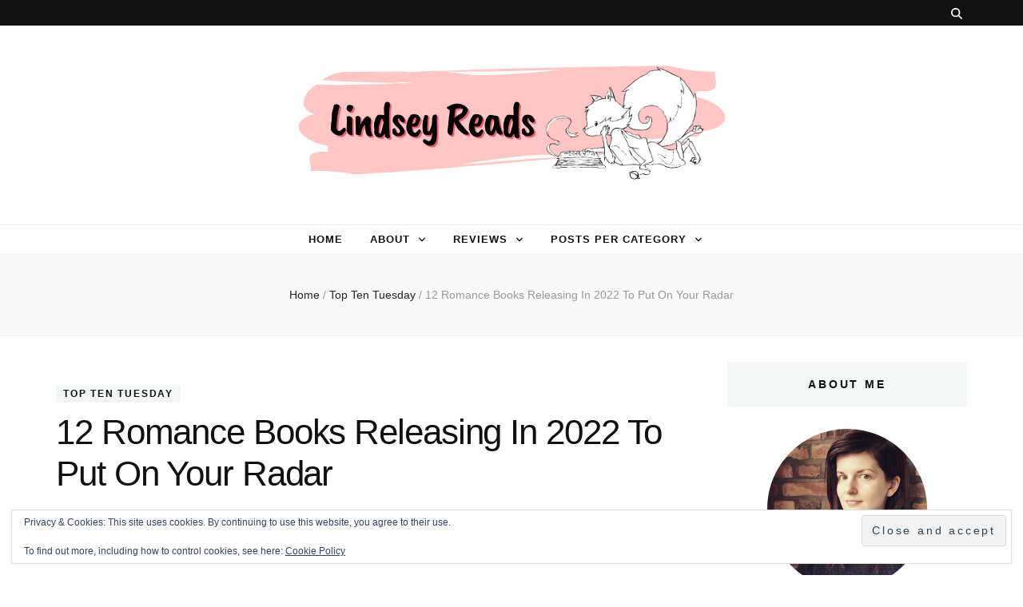

--- FILE ---
content_type: text/html; charset=UTF-8
request_url: https://www.lindseyh.be/2022/02/12-romance-books-releasing-in-2022-to-put-on-your-radar/
body_size: 37010
content:
    <!DOCTYPE html>
    <html dir="ltr" lang="en-US" prefix="og: https://ogp.me/ns#">
    <head itemscope itemtype="http://schema.org/WebSite">

    <meta charset="UTF-8">
    <meta name="viewport" content="width=device-width, initial-scale=1">
    <link rel="profile" rel="nofollow" href="https://gmpg.org/xfn/11">
    <title>12 Romance Books Releasing In 2022 To Put On Your Radar</title>

		<!-- All in One SEO 4.9.3 - aioseo.com -->
	<meta name="description" content="12 Romance Books Releasing In 2022 To Put On Your Radar | Lindsey Reads" />
	<meta name="robots" content="max-image-preview:large" />
	<meta name="author" content="Lindsey @ Lindsey Reads"/>
	<meta name="keywords" content="top ten tuesday,romance books,2022 releases,delilah green doesn\&#039;t care,hook line and sinker,the wedding crasher,the romantic agenda,never been kissed,book lovers,something wilder,husband material,american royalty,the american roommate experiment,love on the brain,a cosmic kind of love,delilah green doesn&#039;t care,the romantic agenca" />
	<link rel="canonical" href="https://www.lindseyh.be/2022/02/12-romance-books-releasing-in-2022-to-put-on-your-radar/" />
	<meta name="generator" content="All in One SEO (AIOSEO) 4.9.3" />
		<meta property="og:locale" content="en_US" />
		<meta property="og:site_name" content="Lindsey Reads | Book Reviews and More" />
		<meta property="og:type" content="article" />
		<meta property="og:title" content="12 Romance Books Releasing In 2022 To Put On Your Radar" />
		<meta property="og:description" content="12 Romance Books Releasing In 2022 To Put On Your Radar | Lindsey Reads" />
		<meta property="og:url" content="https://www.lindseyh.be/2022/02/12-romance-books-releasing-in-2022-to-put-on-your-radar/" />
		<meta property="og:image" content="https://i0.wp.com/www.lindseyh.be/wp-content/uploads/2019/12/cropped-Lindsey-Reads-Banner-3-1.png?fit=568%2C146&#038;ssl=1" />
		<meta property="og:image:secure_url" content="https://i0.wp.com/www.lindseyh.be/wp-content/uploads/2019/12/cropped-Lindsey-Reads-Banner-3-1.png?fit=568%2C146&#038;ssl=1" />
		<meta property="article:published_time" content="2022-02-08T04:00:00+00:00" />
		<meta property="article:modified_time" content="2022-02-03T18:16:51+00:00" />
		<meta property="article:publisher" content="https://www.facebook.com/LindseyReadsBlog/" />
		<meta name="twitter:card" content="summary" />
		<meta name="twitter:site" content="@LindseyHabets" />
		<meta name="twitter:title" content="12 Romance Books Releasing In 2022 To Put On Your Radar" />
		<meta name="twitter:description" content="12 Romance Books Releasing In 2022 To Put On Your Radar | Lindsey Reads" />
		<meta name="twitter:creator" content="@LindseyHabets" />
		<meta name="twitter:image" content="https://i0.wp.com/www.lindseyh.be/wp-content/uploads/2019/12/cropped-Lindsey-Reads-Banner-3-1.png?fit=568%2C146&amp;ssl=1" />
		<script type="application/ld+json" class="aioseo-schema">
			{"@context":"https:\/\/schema.org","@graph":[{"@type":"Article","@id":"https:\/\/www.lindseyh.be\/2022\/02\/12-romance-books-releasing-in-2022-to-put-on-your-radar\/#article","name":"12 Romance Books Releasing In 2022 To Put On Your Radar","headline":"12 Romance Books Releasing In 2022 To Put On Your Radar","author":{"@id":"https:\/\/www.lindseyh.be\/author\/lindseyhabetshotmail-com\/#author"},"publisher":{"@id":"https:\/\/www.lindseyh.be\/#organization"},"image":{"@type":"ImageObject","url":"https:\/\/i0.wp.com\/www.lindseyh.be\/wp-content\/uploads\/2022\/02\/202202018-Romance-Books.png?fit=940%2C788&ssl=1","width":940,"height":788,"caption":"202202018 Romance Books"},"datePublished":"2022-02-08T04:00:00+00:00","dateModified":"2022-02-03T18:16:51+00:00","inLanguage":"en-US","commentCount":43,"mainEntityOfPage":{"@id":"https:\/\/www.lindseyh.be\/2022\/02\/12-romance-books-releasing-in-2022-to-put-on-your-radar\/#webpage"},"isPartOf":{"@id":"https:\/\/www.lindseyh.be\/2022\/02\/12-romance-books-releasing-in-2022-to-put-on-your-radar\/#webpage"},"articleSection":"Top Ten Tuesday, 2022 releases, a cosmic kind of love, american royalty, book lovers, delilah green doesn&#039;t care, hook line and sinker, husband material, love on the brain, never been kissed, romance books, something wilder, the american roommate experiment, the romantic agenca, the wedding crasher, top ten tuesday"},{"@type":"BreadcrumbList","@id":"https:\/\/www.lindseyh.be\/2022\/02\/12-romance-books-releasing-in-2022-to-put-on-your-radar\/#breadcrumblist","itemListElement":[{"@type":"ListItem","@id":"https:\/\/www.lindseyh.be#listItem","position":1,"name":"Home","item":"https:\/\/www.lindseyh.be","nextItem":{"@type":"ListItem","@id":"https:\/\/www.lindseyh.be\/category\/top-ten-tuesday\/#listItem","name":"Top Ten Tuesday"}},{"@type":"ListItem","@id":"https:\/\/www.lindseyh.be\/category\/top-ten-tuesday\/#listItem","position":2,"name":"Top Ten Tuesday","item":"https:\/\/www.lindseyh.be\/category\/top-ten-tuesday\/","nextItem":{"@type":"ListItem","@id":"https:\/\/www.lindseyh.be\/2022\/02\/12-romance-books-releasing-in-2022-to-put-on-your-radar\/#listItem","name":"12 Romance Books Releasing In 2022 To Put On Your Radar"},"previousItem":{"@type":"ListItem","@id":"https:\/\/www.lindseyh.be#listItem","name":"Home"}},{"@type":"ListItem","@id":"https:\/\/www.lindseyh.be\/2022\/02\/12-romance-books-releasing-in-2022-to-put-on-your-radar\/#listItem","position":3,"name":"12 Romance Books Releasing In 2022 To Put On Your Radar","previousItem":{"@type":"ListItem","@id":"https:\/\/www.lindseyh.be\/category\/top-ten-tuesday\/#listItem","name":"Top Ten Tuesday"}}]},{"@type":"Organization","@id":"https:\/\/www.lindseyh.be\/#organization","name":"Lindsey Reads","description":"Book Reviews and More","url":"https:\/\/www.lindseyh.be\/","logo":{"@type":"ImageObject","url":"https:\/\/i0.wp.com\/www.lindseyh.be\/wp-content\/uploads\/2019\/12\/4.png?fit=512%2C512&ssl=1","@id":"https:\/\/www.lindseyh.be\/2022\/02\/12-romance-books-releasing-in-2022-to-put-on-your-radar\/#organizationLogo","width":512,"height":512,"caption":"Lindsey Reads Logo"},"image":{"@id":"https:\/\/www.lindseyh.be\/2022\/02\/12-romance-books-releasing-in-2022-to-put-on-your-radar\/#organizationLogo"},"sameAs":["https:\/\/www.facebook.com\/LindseyReadsBlog\/","https:\/\/twitter.com\/LindseyHabets\/","https:\/\/www.instagram.com\/lindsey_habets\/"]},{"@type":"Person","@id":"https:\/\/www.lindseyh.be\/author\/lindseyhabetshotmail-com\/#author","url":"https:\/\/www.lindseyh.be\/author\/lindseyhabetshotmail-com\/","name":"Lindsey @ Lindsey Reads","image":{"@type":"ImageObject","@id":"https:\/\/www.lindseyh.be\/2022\/02\/12-romance-books-releasing-in-2022-to-put-on-your-radar\/#authorImage","url":"https:\/\/secure.gravatar.com\/avatar\/7ff74c04810ddfd7128705e6793f3a71ee55529e2217cfd759d3ee9f8cca52ee?s=96&r=g","width":96,"height":96,"caption":"Lindsey @ Lindsey Reads"}},{"@type":"WebPage","@id":"https:\/\/www.lindseyh.be\/2022\/02\/12-romance-books-releasing-in-2022-to-put-on-your-radar\/#webpage","url":"https:\/\/www.lindseyh.be\/2022\/02\/12-romance-books-releasing-in-2022-to-put-on-your-radar\/","name":"12 Romance Books Releasing In 2022 To Put On Your Radar","description":"12 Romance Books Releasing In 2022 To Put On Your Radar | Lindsey Reads","inLanguage":"en-US","isPartOf":{"@id":"https:\/\/www.lindseyh.be\/#website"},"breadcrumb":{"@id":"https:\/\/www.lindseyh.be\/2022\/02\/12-romance-books-releasing-in-2022-to-put-on-your-radar\/#breadcrumblist"},"author":{"@id":"https:\/\/www.lindseyh.be\/author\/lindseyhabetshotmail-com\/#author"},"creator":{"@id":"https:\/\/www.lindseyh.be\/author\/lindseyhabetshotmail-com\/#author"},"image":{"@type":"ImageObject","url":"https:\/\/i0.wp.com\/www.lindseyh.be\/wp-content\/uploads\/2022\/02\/202202018-Romance-Books.png?fit=940%2C788&ssl=1","@id":"https:\/\/www.lindseyh.be\/2022\/02\/12-romance-books-releasing-in-2022-to-put-on-your-radar\/#mainImage","width":940,"height":788,"caption":"202202018 Romance Books"},"primaryImageOfPage":{"@id":"https:\/\/www.lindseyh.be\/2022\/02\/12-romance-books-releasing-in-2022-to-put-on-your-radar\/#mainImage"},"datePublished":"2022-02-08T04:00:00+00:00","dateModified":"2022-02-03T18:16:51+00:00"},{"@type":"WebSite","@id":"https:\/\/www.lindseyh.be\/#website","url":"https:\/\/www.lindseyh.be\/","name":"Lindsey Reads","description":"Book Reviews and More","inLanguage":"en-US","publisher":{"@id":"https:\/\/www.lindseyh.be\/#organization"}}]}
		</script>
		<!-- All in One SEO -->

<link rel='dns-prefetch' rel='nofollow' href='//secure.gravatar.com' />
<link rel='dns-prefetch' rel='nofollow' href='//www.googletagmanager.com' />
<link rel='dns-prefetch' rel='nofollow' href='//stats.wp.com' />
<link rel='dns-prefetch' rel='nofollow' href='//fonts.googleapis.com' />
<link rel='dns-prefetch' rel='nofollow' href='//v0.wordpress.com' />
<link rel='dns-prefetch' rel='nofollow' href='//widgets.wp.com' />
<link rel='dns-prefetch' rel='nofollow' href='//s0.wp.com' />
<link rel='dns-prefetch' rel='nofollow' href='//0.gravatar.com' />
<link rel='dns-prefetch' rel='nofollow' href='//1.gravatar.com' />
<link rel='dns-prefetch' rel='nofollow' href='//2.gravatar.com' />
<link rel='dns-prefetch' rel='nofollow' href='//jetpack.wordpress.com' />
<link rel='dns-prefetch' rel='nofollow' href='//public-api.wordpress.com' />
<link rel='preconnect' rel='nofollow' href='//i0.wp.com' />
<link rel='preconnect' rel='nofollow' href='//c0.wp.com' />
<link rel="alternate" type="application/rss+xml" title="Lindsey Reads &raquo; Feed" href="https://www.lindseyh.be/feed/" />
<link rel="alternate" type="application/rss+xml" title="Lindsey Reads &raquo; Comments Feed" href="https://www.lindseyh.be/comments/feed/" />
<link rel="alternate" type="application/rss+xml" title="Lindsey Reads &raquo; 12 Romance Books Releasing In 2022 To Put On Your Radar Comments Feed" href="https://www.lindseyh.be/2022/02/12-romance-books-releasing-in-2022-to-put-on-your-radar/feed/" />
<link rel="alternate" title="oEmbed (JSON)" type="application/json+oembed" href="https://www.lindseyh.be/wp-json/oembed/1.0/embed?url=https%3A%2F%2Fwww.lindseyh.be%2F2022%2F02%2F12-romance-books-releasing-in-2022-to-put-on-your-radar%2F" />
<link rel="alternate" title="oEmbed (XML)" type="text/xml+oembed" href="https://www.lindseyh.be/wp-json/oembed/1.0/embed?url=https%3A%2F%2Fwww.lindseyh.be%2F2022%2F02%2F12-romance-books-releasing-in-2022-to-put-on-your-radar%2F&#038;format=xml" />
<style id='wp-img-auto-sizes-contain-inline-css' type='text/css'>
img:is([sizes=auto i],[sizes^="auto," i]){contain-intrinsic-size:3000px 1500px}
/*# sourceURL=wp-img-auto-sizes-contain-inline-css */
</style>
<link rel='stylesheet' id='jetpack_related-posts-css' rel='nofollow' href='https://c0.wp.com/p/jetpack/15.4/modules/related-posts/related-posts.css' type='text/css' media='all' />
<style id='wp-emoji-styles-inline-css' type='text/css'>

	img.wp-smiley, img.emoji {
		display: inline !important;
		border: none !important;
		box-shadow: none !important;
		height: 1em !important;
		width: 1em !important;
		margin: 0 0.07em !important;
		vertical-align: -0.1em !important;
		background: none !important;
		padding: 0 !important;
	}
/*# sourceURL=wp-emoji-styles-inline-css */
</style>
<style id='wp-block-library-inline-css' type='text/css'>
:root{--wp-block-synced-color:#7a00df;--wp-block-synced-color--rgb:122,0,223;--wp-bound-block-color:var(--wp-block-synced-color);--wp-editor-canvas-background:#ddd;--wp-admin-theme-color:#007cba;--wp-admin-theme-color--rgb:0,124,186;--wp-admin-theme-color-darker-10:#006ba1;--wp-admin-theme-color-darker-10--rgb:0,107,160.5;--wp-admin-theme-color-darker-20:#005a87;--wp-admin-theme-color-darker-20--rgb:0,90,135;--wp-admin-border-width-focus:2px}@media (min-resolution:192dpi){:root{--wp-admin-border-width-focus:1.5px}}.wp-element-button{cursor:pointer}:root .has-very-light-gray-background-color{background-color:#eee}:root .has-very-dark-gray-background-color{background-color:#313131}:root .has-very-light-gray-color{color:#eee}:root .has-very-dark-gray-color{color:#313131}:root .has-vivid-green-cyan-to-vivid-cyan-blue-gradient-background{background:linear-gradient(135deg,#00d084,#0693e3)}:root .has-purple-crush-gradient-background{background:linear-gradient(135deg,#34e2e4,#4721fb 50%,#ab1dfe)}:root .has-hazy-dawn-gradient-background{background:linear-gradient(135deg,#faaca8,#dad0ec)}:root .has-subdued-olive-gradient-background{background:linear-gradient(135deg,#fafae1,#67a671)}:root .has-atomic-cream-gradient-background{background:linear-gradient(135deg,#fdd79a,#004a59)}:root .has-nightshade-gradient-background{background:linear-gradient(135deg,#330968,#31cdcf)}:root .has-midnight-gradient-background{background:linear-gradient(135deg,#020381,#2874fc)}:root{--wp--preset--font-size--normal:16px;--wp--preset--font-size--huge:42px}.has-regular-font-size{font-size:1em}.has-larger-font-size{font-size:2.625em}.has-normal-font-size{font-size:var(--wp--preset--font-size--normal)}.has-huge-font-size{font-size:var(--wp--preset--font-size--huge)}.has-text-align-center{text-align:center}.has-text-align-left{text-align:left}.has-text-align-right{text-align:right}.has-fit-text{white-space:nowrap!important}#end-resizable-editor-section{display:none}.aligncenter{clear:both}.items-justified-left{justify-content:flex-start}.items-justified-center{justify-content:center}.items-justified-right{justify-content:flex-end}.items-justified-space-between{justify-content:space-between}.screen-reader-text{border:0;clip-path:inset(50%);height:1px;margin:-1px;overflow:hidden;padding:0;position:absolute;width:1px;word-wrap:normal!important}.screen-reader-text:focus{background-color:#ddd;clip-path:none;color:#444;display:block;font-size:1em;height:auto;left:5px;line-height:normal;padding:15px 23px 14px;text-decoration:none;top:5px;width:auto;z-index:100000}html :where(.has-border-color){border-style:solid}html :where([style*=border-top-color]){border-top-style:solid}html :where([style*=border-right-color]){border-right-style:solid}html :where([style*=border-bottom-color]){border-bottom-style:solid}html :where([style*=border-left-color]){border-left-style:solid}html :where([style*=border-width]){border-style:solid}html :where([style*=border-top-width]){border-top-style:solid}html :where([style*=border-right-width]){border-right-style:solid}html :where([style*=border-bottom-width]){border-bottom-style:solid}html :where([style*=border-left-width]){border-left-style:solid}html :where(img[class*=wp-image-]){height:auto;max-width:100%}:where(figure){margin:0 0 1em}html :where(.is-position-sticky){--wp-admin--admin-bar--position-offset:var(--wp-admin--admin-bar--height,0px)}@media screen and (max-width:600px){html :where(.is-position-sticky){--wp-admin--admin-bar--position-offset:0px}}

/*# sourceURL=wp-block-library-inline-css */
</style><style id='wp-block-heading-inline-css' type='text/css'>
h1:where(.wp-block-heading).has-background,h2:where(.wp-block-heading).has-background,h3:where(.wp-block-heading).has-background,h4:where(.wp-block-heading).has-background,h5:where(.wp-block-heading).has-background,h6:where(.wp-block-heading).has-background{padding:1.25em 2.375em}h1.has-text-align-left[style*=writing-mode]:where([style*=vertical-lr]),h1.has-text-align-right[style*=writing-mode]:where([style*=vertical-rl]),h2.has-text-align-left[style*=writing-mode]:where([style*=vertical-lr]),h2.has-text-align-right[style*=writing-mode]:where([style*=vertical-rl]),h3.has-text-align-left[style*=writing-mode]:where([style*=vertical-lr]),h3.has-text-align-right[style*=writing-mode]:where([style*=vertical-rl]),h4.has-text-align-left[style*=writing-mode]:where([style*=vertical-lr]),h4.has-text-align-right[style*=writing-mode]:where([style*=vertical-rl]),h5.has-text-align-left[style*=writing-mode]:where([style*=vertical-lr]),h5.has-text-align-right[style*=writing-mode]:where([style*=vertical-rl]),h6.has-text-align-left[style*=writing-mode]:where([style*=vertical-lr]),h6.has-text-align-right[style*=writing-mode]:where([style*=vertical-rl]){rotate:180deg}
/*# sourceURL=https://c0.wp.com/c/6.9/wp-includes/blocks/heading/style.min.css */
</style>
<style id='wp-block-image-inline-css' type='text/css'>
.wp-block-image>a,.wp-block-image>figure>a{display:inline-block}.wp-block-image img{box-sizing:border-box;height:auto;max-width:100%;vertical-align:bottom}@media not (prefers-reduced-motion){.wp-block-image img.hide{visibility:hidden}.wp-block-image img.show{animation:show-content-image .4s}}.wp-block-image[style*=border-radius] img,.wp-block-image[style*=border-radius]>a{border-radius:inherit}.wp-block-image.has-custom-border img{box-sizing:border-box}.wp-block-image.aligncenter{text-align:center}.wp-block-image.alignfull>a,.wp-block-image.alignwide>a{width:100%}.wp-block-image.alignfull img,.wp-block-image.alignwide img{height:auto;width:100%}.wp-block-image .aligncenter,.wp-block-image .alignleft,.wp-block-image .alignright,.wp-block-image.aligncenter,.wp-block-image.alignleft,.wp-block-image.alignright{display:table}.wp-block-image .aligncenter>figcaption,.wp-block-image .alignleft>figcaption,.wp-block-image .alignright>figcaption,.wp-block-image.aligncenter>figcaption,.wp-block-image.alignleft>figcaption,.wp-block-image.alignright>figcaption{caption-side:bottom;display:table-caption}.wp-block-image .alignleft{float:left;margin:.5em 1em .5em 0}.wp-block-image .alignright{float:right;margin:.5em 0 .5em 1em}.wp-block-image .aligncenter{margin-left:auto;margin-right:auto}.wp-block-image :where(figcaption){margin-bottom:1em;margin-top:.5em}.wp-block-image.is-style-circle-mask img{border-radius:9999px}@supports ((-webkit-mask-image:none) or (mask-image:none)) or (-webkit-mask-image:none){.wp-block-image.is-style-circle-mask img{border-radius:0;-webkit-mask-image:url('data:image/svg+xml;utf8,<svg viewBox="0 0 100 100" xmlns="http://www.w3.org/2000/svg"><circle cx="50" cy="50" r="50"/></svg>');mask-image:url('data:image/svg+xml;utf8,<svg viewBox="0 0 100 100" xmlns="http://www.w3.org/2000/svg"><circle cx="50" cy="50" r="50"/></svg>');mask-mode:alpha;-webkit-mask-position:center;mask-position:center;-webkit-mask-repeat:no-repeat;mask-repeat:no-repeat;-webkit-mask-size:contain;mask-size:contain}}:root :where(.wp-block-image.is-style-rounded img,.wp-block-image .is-style-rounded img){border-radius:9999px}.wp-block-image figure{margin:0}.wp-lightbox-container{display:flex;flex-direction:column;position:relative}.wp-lightbox-container img{cursor:zoom-in}.wp-lightbox-container img:hover+button{opacity:1}.wp-lightbox-container button{align-items:center;backdrop-filter:blur(16px) saturate(180%);background-color:#5a5a5a40;border:none;border-radius:4px;cursor:zoom-in;display:flex;height:20px;justify-content:center;opacity:0;padding:0;position:absolute;right:16px;text-align:center;top:16px;width:20px;z-index:100}@media not (prefers-reduced-motion){.wp-lightbox-container button{transition:opacity .2s ease}}.wp-lightbox-container button:focus-visible{outline:3px auto #5a5a5a40;outline:3px auto -webkit-focus-ring-color;outline-offset:3px}.wp-lightbox-container button:hover{cursor:pointer;opacity:1}.wp-lightbox-container button:focus{opacity:1}.wp-lightbox-container button:focus,.wp-lightbox-container button:hover,.wp-lightbox-container button:not(:hover):not(:active):not(.has-background){background-color:#5a5a5a40;border:none}.wp-lightbox-overlay{box-sizing:border-box;cursor:zoom-out;height:100vh;left:0;overflow:hidden;position:fixed;top:0;visibility:hidden;width:100%;z-index:100000}.wp-lightbox-overlay .close-button{align-items:center;cursor:pointer;display:flex;justify-content:center;min-height:40px;min-width:40px;padding:0;position:absolute;right:calc(env(safe-area-inset-right) + 16px);top:calc(env(safe-area-inset-top) + 16px);z-index:5000000}.wp-lightbox-overlay .close-button:focus,.wp-lightbox-overlay .close-button:hover,.wp-lightbox-overlay .close-button:not(:hover):not(:active):not(.has-background){background:none;border:none}.wp-lightbox-overlay .lightbox-image-container{height:var(--wp--lightbox-container-height);left:50%;overflow:hidden;position:absolute;top:50%;transform:translate(-50%,-50%);transform-origin:top left;width:var(--wp--lightbox-container-width);z-index:9999999999}.wp-lightbox-overlay .wp-block-image{align-items:center;box-sizing:border-box;display:flex;height:100%;justify-content:center;margin:0;position:relative;transform-origin:0 0;width:100%;z-index:3000000}.wp-lightbox-overlay .wp-block-image img{height:var(--wp--lightbox-image-height);min-height:var(--wp--lightbox-image-height);min-width:var(--wp--lightbox-image-width);width:var(--wp--lightbox-image-width)}.wp-lightbox-overlay .wp-block-image figcaption{display:none}.wp-lightbox-overlay button{background:none;border:none}.wp-lightbox-overlay .scrim{background-color:#fff;height:100%;opacity:.9;position:absolute;width:100%;z-index:2000000}.wp-lightbox-overlay.active{visibility:visible}@media not (prefers-reduced-motion){.wp-lightbox-overlay.active{animation:turn-on-visibility .25s both}.wp-lightbox-overlay.active img{animation:turn-on-visibility .35s both}.wp-lightbox-overlay.show-closing-animation:not(.active){animation:turn-off-visibility .35s both}.wp-lightbox-overlay.show-closing-animation:not(.active) img{animation:turn-off-visibility .25s both}.wp-lightbox-overlay.zoom.active{animation:none;opacity:1;visibility:visible}.wp-lightbox-overlay.zoom.active .lightbox-image-container{animation:lightbox-zoom-in .4s}.wp-lightbox-overlay.zoom.active .lightbox-image-container img{animation:none}.wp-lightbox-overlay.zoom.active .scrim{animation:turn-on-visibility .4s forwards}.wp-lightbox-overlay.zoom.show-closing-animation:not(.active){animation:none}.wp-lightbox-overlay.zoom.show-closing-animation:not(.active) .lightbox-image-container{animation:lightbox-zoom-out .4s}.wp-lightbox-overlay.zoom.show-closing-animation:not(.active) .lightbox-image-container img{animation:none}.wp-lightbox-overlay.zoom.show-closing-animation:not(.active) .scrim{animation:turn-off-visibility .4s forwards}}@keyframes show-content-image{0%{visibility:hidden}99%{visibility:hidden}to{visibility:visible}}@keyframes turn-on-visibility{0%{opacity:0}to{opacity:1}}@keyframes turn-off-visibility{0%{opacity:1;visibility:visible}99%{opacity:0;visibility:visible}to{opacity:0;visibility:hidden}}@keyframes lightbox-zoom-in{0%{transform:translate(calc((-100vw + var(--wp--lightbox-scrollbar-width))/2 + var(--wp--lightbox-initial-left-position)),calc(-50vh + var(--wp--lightbox-initial-top-position))) scale(var(--wp--lightbox-scale))}to{transform:translate(-50%,-50%) scale(1)}}@keyframes lightbox-zoom-out{0%{transform:translate(-50%,-50%) scale(1);visibility:visible}99%{visibility:visible}to{transform:translate(calc((-100vw + var(--wp--lightbox-scrollbar-width))/2 + var(--wp--lightbox-initial-left-position)),calc(-50vh + var(--wp--lightbox-initial-top-position))) scale(var(--wp--lightbox-scale));visibility:hidden}}
/*# sourceURL=https://c0.wp.com/c/6.9/wp-includes/blocks/image/style.min.css */
</style>
<style id='wp-block-paragraph-inline-css' type='text/css'>
.is-small-text{font-size:.875em}.is-regular-text{font-size:1em}.is-large-text{font-size:2.25em}.is-larger-text{font-size:3em}.has-drop-cap:not(:focus):first-letter{float:left;font-size:8.4em;font-style:normal;font-weight:100;line-height:.68;margin:.05em .1em 0 0;text-transform:uppercase}body.rtl .has-drop-cap:not(:focus):first-letter{float:none;margin-left:.1em}p.has-drop-cap.has-background{overflow:hidden}:root :where(p.has-background){padding:1.25em 2.375em}:where(p.has-text-color:not(.has-link-color)) a{color:inherit}p.has-text-align-left[style*="writing-mode:vertical-lr"],p.has-text-align-right[style*="writing-mode:vertical-rl"]{rotate:180deg}
/*# sourceURL=https://c0.wp.com/c/6.9/wp-includes/blocks/paragraph/style.min.css */
</style>
<style id='wp-block-spacer-inline-css' type='text/css'>
.wp-block-spacer{clear:both}
/*# sourceURL=https://c0.wp.com/c/6.9/wp-includes/blocks/spacer/style.min.css */
</style>
<style id='global-styles-inline-css' type='text/css'>
:root{--wp--preset--aspect-ratio--square: 1;--wp--preset--aspect-ratio--4-3: 4/3;--wp--preset--aspect-ratio--3-4: 3/4;--wp--preset--aspect-ratio--3-2: 3/2;--wp--preset--aspect-ratio--2-3: 2/3;--wp--preset--aspect-ratio--16-9: 16/9;--wp--preset--aspect-ratio--9-16: 9/16;--wp--preset--color--black: #000000;--wp--preset--color--cyan-bluish-gray: #abb8c3;--wp--preset--color--white: #ffffff;--wp--preset--color--pale-pink: #f78da7;--wp--preset--color--vivid-red: #cf2e2e;--wp--preset--color--luminous-vivid-orange: #ff6900;--wp--preset--color--luminous-vivid-amber: #fcb900;--wp--preset--color--light-green-cyan: #7bdcb5;--wp--preset--color--vivid-green-cyan: #00d084;--wp--preset--color--pale-cyan-blue: #8ed1fc;--wp--preset--color--vivid-cyan-blue: #0693e3;--wp--preset--color--vivid-purple: #9b51e0;--wp--preset--gradient--vivid-cyan-blue-to-vivid-purple: linear-gradient(135deg,rgb(6,147,227) 0%,rgb(155,81,224) 100%);--wp--preset--gradient--light-green-cyan-to-vivid-green-cyan: linear-gradient(135deg,rgb(122,220,180) 0%,rgb(0,208,130) 100%);--wp--preset--gradient--luminous-vivid-amber-to-luminous-vivid-orange: linear-gradient(135deg,rgb(252,185,0) 0%,rgb(255,105,0) 100%);--wp--preset--gradient--luminous-vivid-orange-to-vivid-red: linear-gradient(135deg,rgb(255,105,0) 0%,rgb(207,46,46) 100%);--wp--preset--gradient--very-light-gray-to-cyan-bluish-gray: linear-gradient(135deg,rgb(238,238,238) 0%,rgb(169,184,195) 100%);--wp--preset--gradient--cool-to-warm-spectrum: linear-gradient(135deg,rgb(74,234,220) 0%,rgb(151,120,209) 20%,rgb(207,42,186) 40%,rgb(238,44,130) 60%,rgb(251,105,98) 80%,rgb(254,248,76) 100%);--wp--preset--gradient--blush-light-purple: linear-gradient(135deg,rgb(255,206,236) 0%,rgb(152,150,240) 100%);--wp--preset--gradient--blush-bordeaux: linear-gradient(135deg,rgb(254,205,165) 0%,rgb(254,45,45) 50%,rgb(107,0,62) 100%);--wp--preset--gradient--luminous-dusk: linear-gradient(135deg,rgb(255,203,112) 0%,rgb(199,81,192) 50%,rgb(65,88,208) 100%);--wp--preset--gradient--pale-ocean: linear-gradient(135deg,rgb(255,245,203) 0%,rgb(182,227,212) 50%,rgb(51,167,181) 100%);--wp--preset--gradient--electric-grass: linear-gradient(135deg,rgb(202,248,128) 0%,rgb(113,206,126) 100%);--wp--preset--gradient--midnight: linear-gradient(135deg,rgb(2,3,129) 0%,rgb(40,116,252) 100%);--wp--preset--font-size--small: 13px;--wp--preset--font-size--medium: 20px;--wp--preset--font-size--large: 36px;--wp--preset--font-size--x-large: 42px;--wp--preset--spacing--20: 0.44rem;--wp--preset--spacing--30: 0.67rem;--wp--preset--spacing--40: 1rem;--wp--preset--spacing--50: 1.5rem;--wp--preset--spacing--60: 2.25rem;--wp--preset--spacing--70: 3.38rem;--wp--preset--spacing--80: 5.06rem;--wp--preset--shadow--natural: 6px 6px 9px rgba(0, 0, 0, 0.2);--wp--preset--shadow--deep: 12px 12px 50px rgba(0, 0, 0, 0.4);--wp--preset--shadow--sharp: 6px 6px 0px rgba(0, 0, 0, 0.2);--wp--preset--shadow--outlined: 6px 6px 0px -3px rgb(255, 255, 255), 6px 6px rgb(0, 0, 0);--wp--preset--shadow--crisp: 6px 6px 0px rgb(0, 0, 0);}:where(.is-layout-flex){gap: 0.5em;}:where(.is-layout-grid){gap: 0.5em;}body .is-layout-flex{display: flex;}.is-layout-flex{flex-wrap: wrap;align-items: center;}.is-layout-flex > :is(*, div){margin: 0;}body .is-layout-grid{display: grid;}.is-layout-grid > :is(*, div){margin: 0;}:where(.wp-block-columns.is-layout-flex){gap: 2em;}:where(.wp-block-columns.is-layout-grid){gap: 2em;}:where(.wp-block-post-template.is-layout-flex){gap: 1.25em;}:where(.wp-block-post-template.is-layout-grid){gap: 1.25em;}.has-black-color{color: var(--wp--preset--color--black) !important;}.has-cyan-bluish-gray-color{color: var(--wp--preset--color--cyan-bluish-gray) !important;}.has-white-color{color: var(--wp--preset--color--white) !important;}.has-pale-pink-color{color: var(--wp--preset--color--pale-pink) !important;}.has-vivid-red-color{color: var(--wp--preset--color--vivid-red) !important;}.has-luminous-vivid-orange-color{color: var(--wp--preset--color--luminous-vivid-orange) !important;}.has-luminous-vivid-amber-color{color: var(--wp--preset--color--luminous-vivid-amber) !important;}.has-light-green-cyan-color{color: var(--wp--preset--color--light-green-cyan) !important;}.has-vivid-green-cyan-color{color: var(--wp--preset--color--vivid-green-cyan) !important;}.has-pale-cyan-blue-color{color: var(--wp--preset--color--pale-cyan-blue) !important;}.has-vivid-cyan-blue-color{color: var(--wp--preset--color--vivid-cyan-blue) !important;}.has-vivid-purple-color{color: var(--wp--preset--color--vivid-purple) !important;}.has-black-background-color{background-color: var(--wp--preset--color--black) !important;}.has-cyan-bluish-gray-background-color{background-color: var(--wp--preset--color--cyan-bluish-gray) !important;}.has-white-background-color{background-color: var(--wp--preset--color--white) !important;}.has-pale-pink-background-color{background-color: var(--wp--preset--color--pale-pink) !important;}.has-vivid-red-background-color{background-color: var(--wp--preset--color--vivid-red) !important;}.has-luminous-vivid-orange-background-color{background-color: var(--wp--preset--color--luminous-vivid-orange) !important;}.has-luminous-vivid-amber-background-color{background-color: var(--wp--preset--color--luminous-vivid-amber) !important;}.has-light-green-cyan-background-color{background-color: var(--wp--preset--color--light-green-cyan) !important;}.has-vivid-green-cyan-background-color{background-color: var(--wp--preset--color--vivid-green-cyan) !important;}.has-pale-cyan-blue-background-color{background-color: var(--wp--preset--color--pale-cyan-blue) !important;}.has-vivid-cyan-blue-background-color{background-color: var(--wp--preset--color--vivid-cyan-blue) !important;}.has-vivid-purple-background-color{background-color: var(--wp--preset--color--vivid-purple) !important;}.has-black-border-color{border-color: var(--wp--preset--color--black) !important;}.has-cyan-bluish-gray-border-color{border-color: var(--wp--preset--color--cyan-bluish-gray) !important;}.has-white-border-color{border-color: var(--wp--preset--color--white) !important;}.has-pale-pink-border-color{border-color: var(--wp--preset--color--pale-pink) !important;}.has-vivid-red-border-color{border-color: var(--wp--preset--color--vivid-red) !important;}.has-luminous-vivid-orange-border-color{border-color: var(--wp--preset--color--luminous-vivid-orange) !important;}.has-luminous-vivid-amber-border-color{border-color: var(--wp--preset--color--luminous-vivid-amber) !important;}.has-light-green-cyan-border-color{border-color: var(--wp--preset--color--light-green-cyan) !important;}.has-vivid-green-cyan-border-color{border-color: var(--wp--preset--color--vivid-green-cyan) !important;}.has-pale-cyan-blue-border-color{border-color: var(--wp--preset--color--pale-cyan-blue) !important;}.has-vivid-cyan-blue-border-color{border-color: var(--wp--preset--color--vivid-cyan-blue) !important;}.has-vivid-purple-border-color{border-color: var(--wp--preset--color--vivid-purple) !important;}.has-vivid-cyan-blue-to-vivid-purple-gradient-background{background: var(--wp--preset--gradient--vivid-cyan-blue-to-vivid-purple) !important;}.has-light-green-cyan-to-vivid-green-cyan-gradient-background{background: var(--wp--preset--gradient--light-green-cyan-to-vivid-green-cyan) !important;}.has-luminous-vivid-amber-to-luminous-vivid-orange-gradient-background{background: var(--wp--preset--gradient--luminous-vivid-amber-to-luminous-vivid-orange) !important;}.has-luminous-vivid-orange-to-vivid-red-gradient-background{background: var(--wp--preset--gradient--luminous-vivid-orange-to-vivid-red) !important;}.has-very-light-gray-to-cyan-bluish-gray-gradient-background{background: var(--wp--preset--gradient--very-light-gray-to-cyan-bluish-gray) !important;}.has-cool-to-warm-spectrum-gradient-background{background: var(--wp--preset--gradient--cool-to-warm-spectrum) !important;}.has-blush-light-purple-gradient-background{background: var(--wp--preset--gradient--blush-light-purple) !important;}.has-blush-bordeaux-gradient-background{background: var(--wp--preset--gradient--blush-bordeaux) !important;}.has-luminous-dusk-gradient-background{background: var(--wp--preset--gradient--luminous-dusk) !important;}.has-pale-ocean-gradient-background{background: var(--wp--preset--gradient--pale-ocean) !important;}.has-electric-grass-gradient-background{background: var(--wp--preset--gradient--electric-grass) !important;}.has-midnight-gradient-background{background: var(--wp--preset--gradient--midnight) !important;}.has-small-font-size{font-size: var(--wp--preset--font-size--small) !important;}.has-medium-font-size{font-size: var(--wp--preset--font-size--medium) !important;}.has-large-font-size{font-size: var(--wp--preset--font-size--large) !important;}.has-x-large-font-size{font-size: var(--wp--preset--font-size--x-large) !important;}
/*# sourceURL=global-styles-inline-css */
</style>

<style id='classic-theme-styles-inline-css' type='text/css'>
/*! This file is auto-generated */
.wp-block-button__link{color:#fff;background-color:#32373c;border-radius:9999px;box-shadow:none;text-decoration:none;padding:calc(.667em + 2px) calc(1.333em + 2px);font-size:1.125em}.wp-block-file__button{background:#32373c;color:#fff;text-decoration:none}
/*# sourceURL=/wp-includes/css/classic-themes.min.css */
</style>
<link rel='stylesheet' id='blossomthemes-toolkit-css' rel='nofollow' href='https://usercontent.one/wp/www.lindseyh.be/wp-content/plugins/blossomthemes-toolkit/public/css/blossomthemes-toolkit-public.min.css?ver=2.2.7' type='text/css' media='all' />
<link rel='stylesheet' id='animate-css' rel='nofollow' href='https://usercontent.one/wp/www.lindseyh.be/wp-content/themes/blossom-feminine/css/animate.min.css?ver=3.5.2' type='text/css' media='all' />
<link rel='stylesheet' id='blossom-feminine-style-css' rel='nofollow' href='https://usercontent.one/wp/www.lindseyh.be/wp-content/themes/blossom-feminine/style.css?ver=990f69a76c7028bdeef293f1ded39d05' type='text/css' media='all' />
<link rel='stylesheet' id='blossom-mommy-blog-style-css' rel='nofollow' href='https://usercontent.one/wp/www.lindseyh.be/wp-content/themes/blossom-mommy-blog/style.css?ver=1.1.1' type='text/css' media='all' />
<link rel='stylesheet' id='owl-carousel-css' rel='nofollow' href='https://usercontent.one/wp/www.lindseyh.be/wp-content/themes/blossom-feminine/css/owl.carousel.min.css?ver=2.2.1' type='text/css' media='all' />
<link rel='stylesheet' id='blossom-feminine-google-fonts-css' rel='nofollow' href='https://fonts.googleapis.com/css?family=Caveat+Brush%3Aregular' type='text/css' media='all' />
<link rel='stylesheet' id='jetpack_likes-css' rel='nofollow' href='https://c0.wp.com/p/jetpack/15.4/modules/likes/style.css' type='text/css' media='all' />
<link rel='stylesheet' id='jetpack-subscriptions-css' rel='nofollow' href='https://c0.wp.com/p/jetpack/15.4/_inc/build/subscriptions/subscriptions.min.css' type='text/css' media='all' />
<script type="text/javascript" id="jetpack_related-posts-js-extra">
/* <![CDATA[ */
var related_posts_js_options = {"post_heading":"h4"};
//# sourceURL=jetpack_related-posts-js-extra
/* ]]> */
</script>
<script type="text/javascript" src="https://c0.wp.com/p/jetpack/15.4/_inc/build/related-posts/related-posts.min.js" id="jetpack_related-posts-js"></script>
<script type="text/javascript" src="https://c0.wp.com/c/6.9/wp-includes/js/jquery/jquery.min.js" id="jquery-core-js"></script>
<script type="text/javascript" src="https://c0.wp.com/c/6.9/wp-includes/js/jquery/jquery-migrate.min.js" id="jquery-migrate-js"></script>

<!-- Google tag (gtag.js) snippet added by Site Kit -->
<!-- Google Analytics snippet added by Site Kit -->
<script type="text/javascript" src="https://www.googletagmanager.com/gtag/js?id=GT-KF86ZCZ3" id="google_gtagjs-js" async></script>
<script type="text/javascript" id="google_gtagjs-js-after">
/* <![CDATA[ */
window.dataLayer = window.dataLayer || [];function gtag(){dataLayer.push(arguments);}
gtag("set","linker",{"domains":["www.lindseyh.be"]});
gtag("js", new Date());
gtag("set", "developer_id.dZTNiMT", true);
gtag("config", "GT-KF86ZCZ3");
 window._googlesitekit = window._googlesitekit || {}; window._googlesitekit.throttledEvents = []; window._googlesitekit.gtagEvent = (name, data) => { var key = JSON.stringify( { name, data } ); if ( !! window._googlesitekit.throttledEvents[ key ] ) { return; } window._googlesitekit.throttledEvents[ key ] = true; setTimeout( () => { delete window._googlesitekit.throttledEvents[ key ]; }, 5 ); gtag( "event", name, { ...data, event_source: "site-kit" } ); }; 
//# sourceURL=google_gtagjs-js-after
/* ]]> */
</script>
<link rel="https://api.w.org/" href="https://www.lindseyh.be/wp-json/" /><link rel="alternate" title="JSON" type="application/json" href="https://www.lindseyh.be/wp-json/wp/v2/posts/9515" /><link rel="EditURI" type="application/rsd+xml" title="RSD" href="https://www.lindseyh.be/xmlrpc.php?rsd" />
		<!-- Custom Logo: hide header text -->
		<style id="custom-logo-css" type="text/css">
			.site-title, .site-description {
				position: absolute;
				clip-path: inset(50%);
			}
		</style>
		<meta name="generator" content="Site Kit by Google 1.170.0" /><style>[class*=" icon-oc-"],[class^=icon-oc-]{speak:none;font-style:normal;font-weight:400;font-variant:normal;text-transform:none;line-height:1;-webkit-font-smoothing:antialiased;-moz-osx-font-smoothing:grayscale}.icon-oc-one-com-white-32px-fill:before{content:"901"}.icon-oc-one-com:before{content:"900"}#one-com-icon,.toplevel_page_onecom-wp .wp-menu-image{speak:none;display:flex;align-items:center;justify-content:center;text-transform:none;line-height:1;-webkit-font-smoothing:antialiased;-moz-osx-font-smoothing:grayscale}.onecom-wp-admin-bar-item>a,.toplevel_page_onecom-wp>.wp-menu-name{font-size:16px;font-weight:400;line-height:1}.toplevel_page_onecom-wp>.wp-menu-name img{width:69px;height:9px;}.wp-submenu-wrap.wp-submenu>.wp-submenu-head>img{width:88px;height:auto}.onecom-wp-admin-bar-item>a img{height:7px!important}.onecom-wp-admin-bar-item>a img,.toplevel_page_onecom-wp>.wp-menu-name img{opacity:.8}.onecom-wp-admin-bar-item.hover>a img,.toplevel_page_onecom-wp.wp-has-current-submenu>.wp-menu-name img,li.opensub>a.toplevel_page_onecom-wp>.wp-menu-name img{opacity:1}#one-com-icon:before,.onecom-wp-admin-bar-item>a:before,.toplevel_page_onecom-wp>.wp-menu-image:before{content:'';position:static!important;background-color:rgba(240,245,250,.4);border-radius:102px;width:18px;height:18px;padding:0!important}.onecom-wp-admin-bar-item>a:before{width:14px;height:14px}.onecom-wp-admin-bar-item.hover>a:before,.toplevel_page_onecom-wp.opensub>a>.wp-menu-image:before,.toplevel_page_onecom-wp.wp-has-current-submenu>.wp-menu-image:before{background-color:#76b82a}.onecom-wp-admin-bar-item>a{display:inline-flex!important;align-items:center;justify-content:center}#one-com-logo-wrapper{font-size:4em}#one-com-icon{vertical-align:middle}.imagify-welcome{display:none !important;}</style>	<style>img#wpstats{display:none}</style>
		<link rel="icon" rel="nofollow" href="https://i0.wp.com/www.lindseyh.be/wp-content/uploads/2019/12/cropped-5.png?fit=32%2C32&#038;ssl=1" sizes="32x32" />
<link rel="icon" rel="nofollow" href="https://i0.wp.com/www.lindseyh.be/wp-content/uploads/2019/12/cropped-5.png?fit=192%2C192&#038;ssl=1" sizes="192x192" />
<link rel="apple-touch-icon" rel="nofollow" href="https://i0.wp.com/www.lindseyh.be/wp-content/uploads/2019/12/cropped-5.png?fit=180%2C180&#038;ssl=1" />
<meta name="msapplication-TileImage" content="https://i0.wp.com/www.lindseyh.be/wp-content/uploads/2019/12/cropped-5.png?fit=270%2C270&#038;ssl=1" />
<style type='text/css' media='all'>     
    .content-newsletter .blossomthemes-email-newsletter-wrapper.bg-img:after,
    .widget_blossomthemes_email_newsletter_widget .blossomthemes-email-newsletter-wrapper:after{
        background: rgba(242, 95, 112, 0.8);    }
    
    /* primary color */
    a{
        color: #f25f70;
    }
    
    a:hover,
    a:focus{
        color: #f25f70;
    }

    .secondary-nav ul li a:hover,
    .secondary-nav ul li a:focus,
    .secondary-nav ul li:hover > a,
    .secondary-nav ul li:focus > a,
    .secondary-nav .current_page_item > a,
    .secondary-nav .current-menu-item > a,
    .secondary-nav .current_page_ancestor > a,
    .secondary-nav .current-menu-ancestor > a,
    .header-t .social-networks li a:hover,
    .header-t .social-networks li a:focus,
    .main-navigation ul li a:hover,
    .main-navigation ul li a:focus,
    .main-navigation ul li:hover > a,
    .main-navigation ul li:focus > a,
    .main-navigation .current_page_item > a,
    .main-navigation .current-menu-item > a,
    .main-navigation .current_page_ancestor > a,
    .main-navigation .current-menu-ancestor > a,
    .banner .banner-text .title a:hover,
    .banner .banner-text .title a:focus,
    #primary .post .text-holder .entry-header .entry-title a:hover,
    #primary .post .text-holder .entry-header .entry-title a:focus,
    .widget ul li a:hover,
    .widget ul li a:focus,
    .site-footer .widget ul li a:hover,
    .site-footer .widget ul li a:focus,
    #crumbs a:hover,
    #crumbs a:focus,
    .related-post .post .text-holder .cat-links a:hover,
    .related-post .post .text-holder .cat-links a:focus,
    .related-post .post .text-holder .entry-title a:hover,
    .related-post .post .text-holder .entry-title a:focus,
    .comments-area .comment-body .comment-metadata a:hover,
    .comments-area .comment-body .comment-metadata a:focus,
    .search #primary .search-post .text-holder .entry-header .entry-title a:hover,
    .search #primary .search-post .text-holder .entry-header .entry-title a:focus,
    .site-title a:hover,
    .site-title a:focus,
    .widget_bttk_popular_post ul li .entry-header .entry-meta a:hover,
    .widget_bttk_popular_post ul li .entry-header .entry-meta a:focus,
    .widget_bttk_pro_recent_post ul li .entry-header .entry-meta a:hover,
    .widget_bttk_pro_recent_post ul li .entry-header .entry-meta a:focus,
    .widget_bttk_posts_category_slider_widget .carousel-title .title a:hover,
    .widget_bttk_posts_category_slider_widget .carousel-title .title a:focus,
    .site-footer .widget_bttk_posts_category_slider_widget .carousel-title .title a:hover,
    .site-footer .widget_bttk_posts_category_slider_widget .carousel-title .title a:focus,
    .portfolio-sorting .button:hover,
    .portfolio-sorting .button:focus,
    .portfolio-sorting .button.is-checked,
    .portfolio-item .portfolio-img-title a:hover,
    .portfolio-item .portfolio-img-title a:focus,
    .portfolio-item .portfolio-cat a:hover,
    .portfolio-item .portfolio-cat a:focus,
    .entry-header .portfolio-cat a:hover,
    .entry-header .portfolio-cat a:focus,
    .banner-layout-two .grid-item .text-holder .title a:hover,
    #primary .post .text-holder .entry-header .entry-meta a:hover,
    .blog.blog-layout-two #primary .post .text-holder .entry-footer .entry-meta a:hover,
    .entry-content a:hover,
    .entry-summary a:hover,
    .page-content a:hover,
    .comment-content a:hover,
    .widget .textwidget a:hover
    {
        color: #f25f70;
    }

    .category-section .col .img-holder .text-holder:hover,
    .category-section .col .img-holder:hover .text-holder,
    .navigation.pagination .page-numbers{
        border-color: #f25f70;
    }
    .category-section .col .img-holder:hover .text-holder span,
    #primary .post .text-holder .entry-footer .btn-readmore:hover,
    #primary .post .text-holder .entry-footer .btn-readmore:focus,
    .navigation.pagination .page-numbers:hover,
    .navigation.pagination .page-numbers:focus,
    .widget_calendar caption,
    .widget_calendar table tbody td a,
    .widget_tag_cloud .tagcloud a:hover,
    .widget_tag_cloud .tagcloud a:focus,
    #blossom-top,
    .single #primary .post .entry-footer .tags a:hover,
    .single #primary .post .entry-footer .tags a:focus,
    .error-holder .page-content a:hover,
    .error-holder .page-content a:focus,
    .widget_bttk_author_bio .readmore:hover,
    .widget_bttk_author_bio .readmore:focus,
    .widget_bttk_social_links ul li a:hover,
    .widget_bttk_social_links ul li a:focus,
    .widget_bttk_image_text_widget ul li .btn-readmore:hover,
    .widget_bttk_image_text_widget ul li .btn-readmore:focus,
    .widget_bttk_custom_categories ul li a:hover .post-count,
    .widget_bttk_custom_categories ul li a:hover:focus .post-count,
    .content-instagram ul li .instagram-meta .like,
    .content-instagram ul li .instagram-meta .comment,
    #secondary .widget_blossomtheme_featured_page_widget .text-holder .btn-readmore:hover,
    #secondary .widget_blossomtheme_featured_page_widget .text-holder .btn-readmore:focus,
    #secondary .widget_blossomtheme_companion_cta_widget .btn-cta:hover,
    #secondary .widget_blossomtheme_companion_cta_widget .btn-cta:focus,
    #secondary .widget_bttk_icon_text_widget .text-holder .btn-readmore:hover,
    #secondary .widget_bttk_icon_text_widget .text-holder .btn-readmore:focus,
    .site-footer .widget_blossomtheme_companion_cta_widget .btn-cta:hover,
    .site-footer .widget_blossomtheme_companion_cta_widget .btn-cta:focus,
    .site-footer .widget_blossomtheme_featured_page_widget .text-holder .btn-readmore:hover,
    .site-footer .widget_blossomtheme_featured_page_widget .text-holder .btn-readmore:focus,
    .site-footer .widget_bttk_icon_text_widget .text-holder .btn-readmore:hover,
    .site-footer .widget_bttk_icon_text_widget .text-holder .btn-readmore:focus,
    .slider-layout-two .text-holder .cat-links a:hover, 
    #primary .post .text-holder .entry-header .cat-links a:hover,
    .widget_bttk_posts_category_slider_widget .owl-theme .owl-prev:hover, 
    .widget_bttk_posts_category_slider_widget .owl-theme .owl-prev:focus, 
    .widget_bttk_posts_category_slider_widget .owl-theme .owl-next:hover, 
    .widget_bttk_posts_category_slider_widget .owl-theme .owl-next:focus,
    .widget_bttk_popular_post .style-two li .entry-header .cat-links a:hover, 
    .widget_bttk_pro_recent_post .style-two li .entry-header .cat-links a:hover, 
    .widget_bttk_popular_post .style-three li .entry-header .cat-links a:hover, 
    .widget_bttk_pro_recent_post .style-three li .entry-header .cat-links a:hover, .widget_bttk_posts_category_slider_widget .carousel-title .cat-links a:hover,
    .banner .owl-nav .owl-prev:hover, 
    .banner .owl-nav .owl-next:hover,
    button:hover, input[type="button"]:hover, 
    input[type="reset"]:hover, input[type="submit"]:hover, 
    button:focus, input[type="button"]:focus, input[type="reset"]:focus, 
    input[type="submit"]:focus,
    .banner .banner-text .cat-links a:hover,
    .header-t .tools .cart .count,
    #blossomthemes-email-newsletter-333 input.subscribe-submit-333:hover, 
    .widget_bttk_posts_category_slider_widget .owl-theme .owl-nav [class*="owl-"]:hover{
        background: #f25f70;
    }

    .error-holder .page-content .number-404 {
        text-shadow: 6px 6px 0 #f25f70;
    }

    .navigation.pagination .page-numbers.current,
    .post-navigation .nav-links .nav-previous a:hover,
    .post-navigation .nav-links .nav-next a:hover,
    .post-navigation .nav-links .nav-previous a:focus,
    .post-navigation .nav-links .nav-next a:focus{
        background: #f25f70;
        border-color: #f25f70;
    }

    #primary .post .entry-content blockquote,
    #primary .page .entry-content blockquote{
        border-bottom-color: #f25f70;
        border-top-color: #f25f70;
    }

    #primary .post .entry-content .pull-left,
    #primary .page .entry-content .pull-left,
    #primary .post .entry-content .pull-right,
    #primary .page .entry-content .pull-right{border-left-color: #f25f70;}

    .error-holder .page-content h2{
        text-shadow: 6px 6px 0 #f25f70;
    }

    
    body,
    button,
    input,
    select,
    optgroup,
    textarea{
        font-family : Arial, Helvetica, sans-serif;
        font-size   : 14px;
    }

    .banner .banner-text .title,
    #primary .sticky .text-holder .entry-header .entry-title,
    #primary .post .text-holder .entry-header .entry-title,
    .author-section .text-holder .title,
    .post-navigation .nav-links .nav-previous .post-title,
    .post-navigation .nav-links .nav-next .post-title,
    .related-post .post .text-holder .entry-title,
    .comments-area .comments-title,
    .comments-area .comment-body .fn,
    .comments-area .comment-reply-title,
    .page-header .page-title,
    #primary .post .entry-content blockquote,
    #primary .page .entry-content blockquote,
    #primary .post .entry-content .pull-left,
    #primary .page .entry-content .pull-left,
    #primary .post .entry-content .pull-right,
    #primary .page .entry-content .pull-right,
    #primary .post .entry-content h1,
    #primary .page .entry-content h1,
    #primary .post .entry-content h2,
    #primary .page .entry-content h2,
    #primary .post .entry-content h3,
    #primary .page .entry-content h3,
    #primary .post .entry-content h4,
    #primary .page .entry-content h4,
    #primary .post .entry-content h5,
    #primary .page .entry-content h5,
    #primary .post .entry-content h6,
    #primary .page .entry-content h6,
    .search #primary .search-post .text-holder .entry-header .entry-title,
    .error-holder .page-content h2,
    .widget_bttk_author_bio .title-holder,
    .widget_bttk_popular_post ul li .entry-header .entry-title,
    .widget_bttk_pro_recent_post ul li .entry-header .entry-title,
    .widget_bttk_posts_category_slider_widget .carousel-title .title,
    .content-newsletter .blossomthemes-email-newsletter-wrapper .text-holder h3,
    .widget_blossomthemes_email_newsletter_widget .blossomthemes-email-newsletter-wrapper .text-holder h3,
    #secondary .widget_bttk_testimonial_widget .text-holder .name,
    #secondary .widget_bttk_description_widget .text-holder .name,
    .site-footer .widget_bttk_description_widget .text-holder .name,
    .site-footer .widget_bttk_testimonial_widget .text-holder .name,
    .portfolio-text-holder .portfolio-img-title,
    .portfolio-holder .entry-header .entry-title,
    .single-blossom-portfolio .post-navigation .nav-previous a,
    .single-blossom-portfolio .post-navigation .nav-next a,
    .related-portfolio-title,
    .banner-layout-two .grid-item .text-holder .title,
    #primary .post .entry-content blockquote cite, 
    #primary .page .entry-content blockquote cite{
        font-family: Tahoma, Geneva, sans-serif;
    }

    .site-title{
        font-size   : 41px;
        font-family : Caveat Brush;
        font-weight : 400;
        font-style  : normal;
    }
    
               
    </style>		<style type="text/css" id="wp-custom-css">
			.widget-title {
	background: #ffc6c3;
}
		</style>
		
<style id='jetpack-block-tiled-gallery-inline-css' type='text/css'>
.wp-block-jetpack-tiled-gallery .is-style-circle .tiled-gallery__item img,.wp-block-jetpack-tiled-gallery.is-style-circle .tiled-gallery__item img{border-radius:50%}.wp-block-jetpack-tiled-gallery .is-style-circle .tiled-gallery__row,.wp-block-jetpack-tiled-gallery .is-style-square .tiled-gallery__row,.wp-block-jetpack-tiled-gallery.is-style-circle .tiled-gallery__row,.wp-block-jetpack-tiled-gallery.is-style-square .tiled-gallery__row{flex-grow:1;width:100%}.wp-block-jetpack-tiled-gallery .is-style-circle .tiled-gallery__row.columns-1 .tiled-gallery__col,.wp-block-jetpack-tiled-gallery .is-style-square .tiled-gallery__row.columns-1 .tiled-gallery__col,.wp-block-jetpack-tiled-gallery.is-style-circle .tiled-gallery__row.columns-1 .tiled-gallery__col,.wp-block-jetpack-tiled-gallery.is-style-square .tiled-gallery__row.columns-1 .tiled-gallery__col{width:100%}.wp-block-jetpack-tiled-gallery .is-style-circle .tiled-gallery__row.columns-2 .tiled-gallery__col,.wp-block-jetpack-tiled-gallery .is-style-square .tiled-gallery__row.columns-2 .tiled-gallery__col,.wp-block-jetpack-tiled-gallery.is-style-circle .tiled-gallery__row.columns-2 .tiled-gallery__col,.wp-block-jetpack-tiled-gallery.is-style-square .tiled-gallery__row.columns-2 .tiled-gallery__col{width:calc(50% - 2px)}.wp-block-jetpack-tiled-gallery .is-style-circle .tiled-gallery__row.columns-3 .tiled-gallery__col,.wp-block-jetpack-tiled-gallery .is-style-square .tiled-gallery__row.columns-3 .tiled-gallery__col,.wp-block-jetpack-tiled-gallery.is-style-circle .tiled-gallery__row.columns-3 .tiled-gallery__col,.wp-block-jetpack-tiled-gallery.is-style-square .tiled-gallery__row.columns-3 .tiled-gallery__col{width:calc(33.33333% - 2.66667px)}.wp-block-jetpack-tiled-gallery .is-style-circle .tiled-gallery__row.columns-4 .tiled-gallery__col,.wp-block-jetpack-tiled-gallery .is-style-square .tiled-gallery__row.columns-4 .tiled-gallery__col,.wp-block-jetpack-tiled-gallery.is-style-circle .tiled-gallery__row.columns-4 .tiled-gallery__col,.wp-block-jetpack-tiled-gallery.is-style-square .tiled-gallery__row.columns-4 .tiled-gallery__col{width:calc(25% - 3px)}.wp-block-jetpack-tiled-gallery .is-style-circle .tiled-gallery__row.columns-5 .tiled-gallery__col,.wp-block-jetpack-tiled-gallery .is-style-square .tiled-gallery__row.columns-5 .tiled-gallery__col,.wp-block-jetpack-tiled-gallery.is-style-circle .tiled-gallery__row.columns-5 .tiled-gallery__col,.wp-block-jetpack-tiled-gallery.is-style-square .tiled-gallery__row.columns-5 .tiled-gallery__col{width:calc(20% - 3.2px)}.wp-block-jetpack-tiled-gallery .is-style-circle .tiled-gallery__row.columns-6 .tiled-gallery__col,.wp-block-jetpack-tiled-gallery .is-style-square .tiled-gallery__row.columns-6 .tiled-gallery__col,.wp-block-jetpack-tiled-gallery.is-style-circle .tiled-gallery__row.columns-6 .tiled-gallery__col,.wp-block-jetpack-tiled-gallery.is-style-square .tiled-gallery__row.columns-6 .tiled-gallery__col{width:calc(16.66667% - 3.33333px)}.wp-block-jetpack-tiled-gallery .is-style-circle .tiled-gallery__row.columns-7 .tiled-gallery__col,.wp-block-jetpack-tiled-gallery .is-style-square .tiled-gallery__row.columns-7 .tiled-gallery__col,.wp-block-jetpack-tiled-gallery.is-style-circle .tiled-gallery__row.columns-7 .tiled-gallery__col,.wp-block-jetpack-tiled-gallery.is-style-square .tiled-gallery__row.columns-7 .tiled-gallery__col{width:calc(14.28571% - 3.42857px)}.wp-block-jetpack-tiled-gallery .is-style-circle .tiled-gallery__row.columns-8 .tiled-gallery__col,.wp-block-jetpack-tiled-gallery .is-style-square .tiled-gallery__row.columns-8 .tiled-gallery__col,.wp-block-jetpack-tiled-gallery.is-style-circle .tiled-gallery__row.columns-8 .tiled-gallery__col,.wp-block-jetpack-tiled-gallery.is-style-square .tiled-gallery__row.columns-8 .tiled-gallery__col{width:calc(12.5% - 3.5px)}.wp-block-jetpack-tiled-gallery .is-style-circle .tiled-gallery__row.columns-9 .tiled-gallery__col,.wp-block-jetpack-tiled-gallery .is-style-square .tiled-gallery__row.columns-9 .tiled-gallery__col,.wp-block-jetpack-tiled-gallery.is-style-circle .tiled-gallery__row.columns-9 .tiled-gallery__col,.wp-block-jetpack-tiled-gallery.is-style-square .tiled-gallery__row.columns-9 .tiled-gallery__col{width:calc(11.11111% - 3.55556px)}.wp-block-jetpack-tiled-gallery .is-style-circle .tiled-gallery__row.columns-10 .tiled-gallery__col,.wp-block-jetpack-tiled-gallery .is-style-square .tiled-gallery__row.columns-10 .tiled-gallery__col,.wp-block-jetpack-tiled-gallery.is-style-circle .tiled-gallery__row.columns-10 .tiled-gallery__col,.wp-block-jetpack-tiled-gallery.is-style-square .tiled-gallery__row.columns-10 .tiled-gallery__col{width:calc(10% - 3.6px)}.wp-block-jetpack-tiled-gallery .is-style-circle .tiled-gallery__row.columns-11 .tiled-gallery__col,.wp-block-jetpack-tiled-gallery .is-style-square .tiled-gallery__row.columns-11 .tiled-gallery__col,.wp-block-jetpack-tiled-gallery.is-style-circle .tiled-gallery__row.columns-11 .tiled-gallery__col,.wp-block-jetpack-tiled-gallery.is-style-square .tiled-gallery__row.columns-11 .tiled-gallery__col{width:calc(9.09091% - 3.63636px)}.wp-block-jetpack-tiled-gallery .is-style-circle .tiled-gallery__row.columns-12 .tiled-gallery__col,.wp-block-jetpack-tiled-gallery .is-style-square .tiled-gallery__row.columns-12 .tiled-gallery__col,.wp-block-jetpack-tiled-gallery.is-style-circle .tiled-gallery__row.columns-12 .tiled-gallery__col,.wp-block-jetpack-tiled-gallery.is-style-square .tiled-gallery__row.columns-12 .tiled-gallery__col{width:calc(8.33333% - 3.66667px)}.wp-block-jetpack-tiled-gallery .is-style-circle .tiled-gallery__row.columns-13 .tiled-gallery__col,.wp-block-jetpack-tiled-gallery .is-style-square .tiled-gallery__row.columns-13 .tiled-gallery__col,.wp-block-jetpack-tiled-gallery.is-style-circle .tiled-gallery__row.columns-13 .tiled-gallery__col,.wp-block-jetpack-tiled-gallery.is-style-square .tiled-gallery__row.columns-13 .tiled-gallery__col{width:calc(7.69231% - 3.69231px)}.wp-block-jetpack-tiled-gallery .is-style-circle .tiled-gallery__row.columns-14 .tiled-gallery__col,.wp-block-jetpack-tiled-gallery .is-style-square .tiled-gallery__row.columns-14 .tiled-gallery__col,.wp-block-jetpack-tiled-gallery.is-style-circle .tiled-gallery__row.columns-14 .tiled-gallery__col,.wp-block-jetpack-tiled-gallery.is-style-square .tiled-gallery__row.columns-14 .tiled-gallery__col{width:calc(7.14286% - 3.71429px)}.wp-block-jetpack-tiled-gallery .is-style-circle .tiled-gallery__row.columns-15 .tiled-gallery__col,.wp-block-jetpack-tiled-gallery .is-style-square .tiled-gallery__row.columns-15 .tiled-gallery__col,.wp-block-jetpack-tiled-gallery.is-style-circle .tiled-gallery__row.columns-15 .tiled-gallery__col,.wp-block-jetpack-tiled-gallery.is-style-square .tiled-gallery__row.columns-15 .tiled-gallery__col{width:calc(6.66667% - 3.73333px)}.wp-block-jetpack-tiled-gallery .is-style-circle .tiled-gallery__row.columns-16 .tiled-gallery__col,.wp-block-jetpack-tiled-gallery .is-style-square .tiled-gallery__row.columns-16 .tiled-gallery__col,.wp-block-jetpack-tiled-gallery.is-style-circle .tiled-gallery__row.columns-16 .tiled-gallery__col,.wp-block-jetpack-tiled-gallery.is-style-square .tiled-gallery__row.columns-16 .tiled-gallery__col{width:calc(6.25% - 3.75px)}.wp-block-jetpack-tiled-gallery .is-style-circle .tiled-gallery__row.columns-17 .tiled-gallery__col,.wp-block-jetpack-tiled-gallery .is-style-square .tiled-gallery__row.columns-17 .tiled-gallery__col,.wp-block-jetpack-tiled-gallery.is-style-circle .tiled-gallery__row.columns-17 .tiled-gallery__col,.wp-block-jetpack-tiled-gallery.is-style-square .tiled-gallery__row.columns-17 .tiled-gallery__col{width:calc(5.88235% - 3.76471px)}.wp-block-jetpack-tiled-gallery .is-style-circle .tiled-gallery__row.columns-18 .tiled-gallery__col,.wp-block-jetpack-tiled-gallery .is-style-square .tiled-gallery__row.columns-18 .tiled-gallery__col,.wp-block-jetpack-tiled-gallery.is-style-circle .tiled-gallery__row.columns-18 .tiled-gallery__col,.wp-block-jetpack-tiled-gallery.is-style-square .tiled-gallery__row.columns-18 .tiled-gallery__col{width:calc(5.55556% - 3.77778px)}.wp-block-jetpack-tiled-gallery .is-style-circle .tiled-gallery__row.columns-19 .tiled-gallery__col,.wp-block-jetpack-tiled-gallery .is-style-square .tiled-gallery__row.columns-19 .tiled-gallery__col,.wp-block-jetpack-tiled-gallery.is-style-circle .tiled-gallery__row.columns-19 .tiled-gallery__col,.wp-block-jetpack-tiled-gallery.is-style-square .tiled-gallery__row.columns-19 .tiled-gallery__col{width:calc(5.26316% - 3.78947px)}.wp-block-jetpack-tiled-gallery .is-style-circle .tiled-gallery__row.columns-20 .tiled-gallery__col,.wp-block-jetpack-tiled-gallery .is-style-square .tiled-gallery__row.columns-20 .tiled-gallery__col,.wp-block-jetpack-tiled-gallery.is-style-circle .tiled-gallery__row.columns-20 .tiled-gallery__col,.wp-block-jetpack-tiled-gallery.is-style-square .tiled-gallery__row.columns-20 .tiled-gallery__col{width:calc(5% - 3.8px)}.wp-block-jetpack-tiled-gallery .is-style-circle .tiled-gallery__item img,.wp-block-jetpack-tiled-gallery .is-style-square .tiled-gallery__item img,.wp-block-jetpack-tiled-gallery.is-style-circle .tiled-gallery__item img,.wp-block-jetpack-tiled-gallery.is-style-square .tiled-gallery__item img{aspect-ratio:1}.wp-block-jetpack-tiled-gallery .is-style-columns .tiled-gallery__item,.wp-block-jetpack-tiled-gallery .is-style-rectangular .tiled-gallery__item,.wp-block-jetpack-tiled-gallery.is-style-columns .tiled-gallery__item,.wp-block-jetpack-tiled-gallery.is-style-rectangular .tiled-gallery__item{display:flex}.wp-block-jetpack-tiled-gallery .has-rounded-corners-1 .tiled-gallery__item img{border-radius:1px}.wp-block-jetpack-tiled-gallery .has-rounded-corners-2 .tiled-gallery__item img{border-radius:2px}.wp-block-jetpack-tiled-gallery .has-rounded-corners-3 .tiled-gallery__item img{border-radius:3px}.wp-block-jetpack-tiled-gallery .has-rounded-corners-4 .tiled-gallery__item img{border-radius:4px}.wp-block-jetpack-tiled-gallery .has-rounded-corners-5 .tiled-gallery__item img{border-radius:5px}.wp-block-jetpack-tiled-gallery .has-rounded-corners-6 .tiled-gallery__item img{border-radius:6px}.wp-block-jetpack-tiled-gallery .has-rounded-corners-7 .tiled-gallery__item img{border-radius:7px}.wp-block-jetpack-tiled-gallery .has-rounded-corners-8 .tiled-gallery__item img{border-radius:8px}.wp-block-jetpack-tiled-gallery .has-rounded-corners-9 .tiled-gallery__item img{border-radius:9px}.wp-block-jetpack-tiled-gallery .has-rounded-corners-10 .tiled-gallery__item img{border-radius:10px}.wp-block-jetpack-tiled-gallery .has-rounded-corners-11 .tiled-gallery__item img{border-radius:11px}.wp-block-jetpack-tiled-gallery .has-rounded-corners-12 .tiled-gallery__item img{border-radius:12px}.wp-block-jetpack-tiled-gallery .has-rounded-corners-13 .tiled-gallery__item img{border-radius:13px}.wp-block-jetpack-tiled-gallery .has-rounded-corners-14 .tiled-gallery__item img{border-radius:14px}.wp-block-jetpack-tiled-gallery .has-rounded-corners-15 .tiled-gallery__item img{border-radius:15px}.wp-block-jetpack-tiled-gallery .has-rounded-corners-16 .tiled-gallery__item img{border-radius:16px}.wp-block-jetpack-tiled-gallery .has-rounded-corners-17 .tiled-gallery__item img{border-radius:17px}.wp-block-jetpack-tiled-gallery .has-rounded-corners-18 .tiled-gallery__item img{border-radius:18px}.wp-block-jetpack-tiled-gallery .has-rounded-corners-19 .tiled-gallery__item img{border-radius:19px}.wp-block-jetpack-tiled-gallery .has-rounded-corners-20 .tiled-gallery__item img{border-radius:20px}.tiled-gallery__gallery{display:flex;flex-wrap:wrap;padding:0;width:100%}.tiled-gallery__row{display:flex;flex-direction:row;justify-content:center;margin:0;width:100%}.tiled-gallery__row+.tiled-gallery__row{margin-top:4px}.tiled-gallery__col{display:flex;flex-direction:column;justify-content:center;margin:0}.tiled-gallery__col+.tiled-gallery__col{margin-inline-start:4px}.tiled-gallery__item{flex-grow:1;justify-content:center;margin:0;overflow:hidden;padding:0;position:relative}.tiled-gallery__item.filter__black-and-white{filter:grayscale(100%)}.tiled-gallery__item.filter__sepia{filter:sepia(100%)}.tiled-gallery__item.filter__1977{filter:contrast(1.1) brightness(1.1) saturate(1.3);position:relative}.tiled-gallery__item.filter__1977 img{width:100%;z-index:1}.tiled-gallery__item.filter__1977:before{z-index:2}.tiled-gallery__item.filter__1977:after,.tiled-gallery__item.filter__1977:before{content:"";display:block;height:100%;left:0;pointer-events:none;position:absolute;top:0;width:100%}.tiled-gallery__item.filter__1977:after{background:#f36abc4d;mix-blend-mode:screen;z-index:3}.tiled-gallery__item.filter__clarendon{filter:contrast(1.2) saturate(1.35);position:relative}.tiled-gallery__item.filter__clarendon img{width:100%;z-index:1}.tiled-gallery__item.filter__clarendon:before{z-index:2}.tiled-gallery__item.filter__clarendon:after,.tiled-gallery__item.filter__clarendon:before{content:"";display:block;height:100%;left:0;pointer-events:none;position:absolute;top:0;width:100%}.tiled-gallery__item.filter__clarendon:after{z-index:3}.tiled-gallery__item.filter__clarendon:before{background:#7fbbe333;mix-blend-mode:overlay}.tiled-gallery__item.filter__gingham{filter:brightness(1.05) hue-rotate(-10deg);position:relative}.tiled-gallery__item.filter__gingham img{width:100%;z-index:1}.tiled-gallery__item.filter__gingham:before{z-index:2}.tiled-gallery__item.filter__gingham:after,.tiled-gallery__item.filter__gingham:before{content:"";display:block;height:100%;left:0;pointer-events:none;position:absolute;top:0;width:100%}.tiled-gallery__item.filter__gingham:after{background:#e6e6fa;mix-blend-mode:soft-light;z-index:3}.tiled-gallery__item+.tiled-gallery__item{margin-top:4px}.tiled-gallery__item:focus-within{box-shadow:0 0 0 2px #3858e9;overflow:visible}.tiled-gallery__item>img{background-color:#0000001a}.tiled-gallery__item>a,.tiled-gallery__item>a>img,.tiled-gallery__item>img{display:block;height:auto;margin:0;max-width:100%;object-fit:cover;object-position:center;padding:0;width:100%}.is-email .tiled-gallery__gallery{display:block}
/*# sourceURL=https://usercontent.one/wp/www.lindseyh.be/wp-content/plugins/jetpack/_inc/blocks/tiled-gallery/view.css?minify=false */
</style>
<link rel='stylesheet' id='jetpack-swiper-library-css' rel='nofollow' href='https://c0.wp.com/p/jetpack/15.4/_inc/blocks/swiper.css' type='text/css' media='all' />
<link rel='stylesheet' id='jetpack-carousel-css' rel='nofollow' href='https://c0.wp.com/p/jetpack/15.4/modules/carousel/jetpack-carousel.css' type='text/css' media='all' />
<link rel='stylesheet' id='goodreads-widget-css' rel='nofollow' href='https://c0.wp.com/p/jetpack/15.4/modules/widgets/goodreads/css/goodreads.css' type='text/css' media='all' />
<link rel='stylesheet' id='eu-cookie-law-style-css' rel='nofollow' href='https://c0.wp.com/p/jetpack/15.4/modules/widgets/eu-cookie-law/style.css' type='text/css' media='all' />
</head>

<body data-rsssl=1 class="wp-singular post-template-default single single-post postid-9515 single-format-standard wp-custom-logo wp-theme-blossom-feminine wp-child-theme-blossom-mommy-blog underline rightsidebar" itemscope itemtype="http://schema.org/WebPage">
	
    <div id="page" class="site"><a aria-label="skip to content" class="skip-link" href="#content">Skip to Content</a>
        <header id="masthead" class="site-header" itemscope itemtype="http://schema.org/WPHeader">
    
		<div class="header-t">
			<div class="container">

                
                <nav id="secondary-navigation" class="secondary-nav" itemscope itemtype="http://schema.org/SiteNavigationElement">
                    <div class="secondary-menu-list menu-modal cover-modal" data-modal-target-string=".menu-modal">
                        <button class="close close-nav-toggle" data-toggle-target=".menu-modal" data-toggle-body-class="showing-menu-modal" aria-expanded="false" data-set-focus=".menu-modal">
                            <span class="toggle-bar"></span>
                            <span class="toggle-bar"></span>
                        </button>
                        <div class="mobile-menu" aria-label="Mobile">
                			                        </div>
                    </div>
                
        		</nav><!-- #secondary-navigation -->
                
				<div class="right">
					<div class="tools">
						<div class="form-section">
							<button aria-label="search toggle button" id="btn-search" class="search-toggle btn-search " data-toggle-target=".search-modal" data-toggle-body-class="showing-search-modal" data-set-focus=".search-modal .search-field" aria-expanded="false">
                                <i class="fas fa-search"></i>
                            </button>
							<div class="form-holder search-modal cover-modal" data-modal-target-string=".search-modal">
								<div class="form-holder-inner">
                                    <form role="search" method="get" class="search-form" action="https://www.lindseyh.be/">
				<label>
					<span class="screen-reader-text">Search for:</span>
					<input type="search" class="search-field" placeholder="Search &hellip;" value="" name="s" />
				</label>
				<input type="submit" class="search-submit" value="Search" />
			</form>                        
                                </div>
							</div>
						</div>
                        					
					</div>
                    
					                    
				</div>
                
			</div>
		</div><!-- .header-t -->
        
		<div class="header-m site-branding">
			<div class="container" itemscope itemtype="http://schema.org/Organization">
				<a href="https://www.lindseyh.be/" class="custom-logo-link" rel="home"><img width="568" height="146" src="https://i0.wp.com/www.lindseyh.be/wp-content/uploads/2019/12/cropped-Lindsey-Reads-Banner-3-1.png?fit=568%2C146&amp;ssl=1" class="custom-logo" alt="Lindsey Reads" decoding="async" fetchpriority="high" data-attachment-id="6443" data-permalink="https://www.lindseyh.be/cropped-lindsey-reads-banner-3-1-png/" data-orig-file="https://i0.wp.com/www.lindseyh.be/wp-content/uploads/2019/12/cropped-Lindsey-Reads-Banner-3-1.png?fit=568%2C146&amp;ssl=1" data-orig-size="568,146" data-comments-opened="1" data-image-meta="{&quot;aperture&quot;:&quot;0&quot;,&quot;credit&quot;:&quot;&quot;,&quot;camera&quot;:&quot;&quot;,&quot;caption&quot;:&quot;&quot;,&quot;created_timestamp&quot;:&quot;0&quot;,&quot;copyright&quot;:&quot;&quot;,&quot;focal_length&quot;:&quot;0&quot;,&quot;iso&quot;:&quot;0&quot;,&quot;shutter_speed&quot;:&quot;0&quot;,&quot;title&quot;:&quot;&quot;,&quot;orientation&quot;:&quot;0&quot;}" data-image-title="cropped-Lindsey-Reads-Banner-3-1.png" data-image-description="&lt;p&gt;https://usercontent.one/wp/www.lindseyh.be/wp-content/uploads/2019/12/cropped-Lindsey-Reads-Banner-3-1.png&lt;/p&gt;
" data-image-caption="" data-medium-file="https://i0.wp.com/www.lindseyh.be/wp-content/uploads/2019/12/cropped-Lindsey-Reads-Banner-3-1.png?fit=568%2C146&amp;ssl=1" data-large-file="https://i0.wp.com/www.lindseyh.be/wp-content/uploads/2019/12/cropped-Lindsey-Reads-Banner-3-1.png?fit=568%2C146&amp;ssl=1" /></a>                    <p class="site-title" itemprop="name"><a href="https://www.lindseyh.be/" rel="home" itemprop="url">Lindsey Reads</a></p>
                                    <p class="site-description" itemprop="description">Book Reviews and More</p>
                			</div>
		</div><!-- .header-m -->
        
		<div class="header-b">
			<div class="container">
				<button aria-label="primary menu toggle button" id="primary-toggle-button" data-toggle-target=".main-menu-modal" data-toggle-body-class="showing-main-menu-modal" aria-expanded="false" data-set-focus=".close-main-nav-toggle"><i class="fa fa-bars"></i></button>
				<nav id="site-navigation" class="main-navigation" itemscope itemtype="http://schema.org/SiteNavigationElement">
                    <div class="primary-menu-list main-menu-modal cover-modal" data-modal-target-string=".main-menu-modal">
                        <button class="close close-main-nav-toggle" data-toggle-target=".main-menu-modal" data-toggle-body-class="showing-main-menu-modal" aria-expanded="false" data-set-focus=".main-menu-modal"><i class="fa fa-times"></i>Close</button>
                        <div class="mobile-menu" aria-label="Mobile">
                			<div class="menu-main-menu-container"><ul id="primary-menu" class="main-menu-modal"><li id="menu-item-6058" class="menu-item menu-item-type-custom menu-item-object-custom menu-item-home menu-item-6058"><a href="https://www.lindseyh.be/">Home</a></li>
<li id="menu-item-6559" class="menu-item menu-item-type-custom menu-item-object-custom menu-item-has-children menu-item-6559"><a>About</a>
<ul class="sub-menu">
	<li id="menu-item-6059" class="menu-item menu-item-type-post_type menu-item-object-page menu-item-6059"><a href="https://www.lindseyh.be/about/">About Me</a></li>
	<li id="menu-item-6061" class="menu-item menu-item-type-post_type menu-item-object-page menu-item-6061"><a href="https://www.lindseyh.be/contact/">Contact</a></li>
	<li id="menu-item-6060" class="menu-item menu-item-type-post_type menu-item-object-page menu-item-privacy-policy menu-item-6060"><a rel="privacy-policy" href="https://www.lindseyh.be/about/privacy-policy/">Privacy Policy</a></li>
</ul>
</li>
<li id="menu-item-6560" class="menu-item menu-item-type-custom menu-item-object-custom menu-item-has-children menu-item-6560"><a>Reviews</a>
<ul class="sub-menu">
	<li id="menu-item-6068" class="menu-item menu-item-type-taxonomy menu-item-object-category menu-item-6068"><a href="https://www.lindseyh.be/category/bookreview/">All Reviews</a></li>
	<li id="menu-item-6063" class="menu-item menu-item-type-post_type menu-item-object-page menu-item-6063"><a href="https://www.lindseyh.be/review-policy/">Review Policy</a></li>
</ul>
</li>
<li id="menu-item-6557" class="menu-item menu-item-type-custom menu-item-object-custom menu-item-has-children menu-item-6557"><a>Posts per category</a>
<ul class="sub-menu">
	<li id="menu-item-6064" class="menu-item menu-item-type-taxonomy menu-item-object-category current-post-ancestor current-menu-parent current-post-parent menu-item-6064"><a href="https://www.lindseyh.be/category/top-ten-tuesday/">Top Ten Tuesday</a></li>
	<li id="menu-item-8537" class="menu-item menu-item-type-taxonomy menu-item-object-category menu-item-8537"><a href="https://www.lindseyh.be/category/cant-wait-wednesday/">Can&#8217;t Wait Wednesday</a></li>
	<li id="menu-item-11854" class="menu-item menu-item-type-taxonomy menu-item-object-category menu-item-11854"><a href="https://www.lindseyh.be/category/www-wednesday/">WWW Wednesday</a></li>
	<li id="menu-item-6066" class="menu-item menu-item-type-taxonomy menu-item-object-category menu-item-6066"><a href="https://www.lindseyh.be/category/quote-it-wednesday/">Quote It Wednesday</a></li>
	<li id="menu-item-6565" class="menu-item menu-item-type-taxonomy menu-item-object-category menu-item-6565"><a href="https://www.lindseyh.be/category/tag-thursday/">Tag Thursday</a></li>
	<li id="menu-item-6558" class="menu-item menu-item-type-taxonomy menu-item-object-category menu-item-6558"><a href="https://www.lindseyh.be/category/something-different-sunday/">Something Different Sunday</a></li>
	<li id="menu-item-6584" class="menu-item menu-item-type-taxonomy menu-item-object-category menu-item-6584"><a href="https://www.lindseyh.be/category/monthly-wrap-up/">Monthly Wrap Up</a></li>
	<li id="menu-item-6711" class="menu-item menu-item-type-taxonomy menu-item-object-category menu-item-6711"><a href="https://www.lindseyh.be/category/discussion/">Discussion</a></li>
	<li id="menu-item-6732" class="menu-item menu-item-type-taxonomy menu-item-object-category menu-item-6732"><a href="https://www.lindseyh.be/category/recommendations/">Recommendations</a></li>
</ul>
</li>
</ul></div>                        </div>
                    </div>
        		</nav><!-- #site-navigation -->                
			</div>
		</div><!-- .header-b -->
        
	</header><!-- #masthead -->
        <div class="top-bar">
		<div class="container">
			    <header class="page-header">
        </header><!-- .page-header -->
    <div class="breadcrumb-wrapper">
                <div id="crumbs" itemscope itemtype="http://schema.org/BreadcrumbList"> 
                    <span itemprop="itemListElement" itemscope itemtype="http://schema.org/ListItem">
                        <a itemprop="item" href="https://www.lindseyh.be"><span itemprop="name">Home</span></a>
                        <meta itemprop="position" content="1" />
                        <span class="separator">/</span>
                    </span> <span itemprop="itemListElement" itemscope itemtype="http://schema.org/ListItem"><a itemprop="item" href="https://www.lindseyh.be/category/top-ten-tuesday/"><span itemprop="name">Top Ten Tuesday </span></a><meta itemprop="position" content="2" /><span class="separator">/</span></span> <span class="current" itemprop="itemListElement" itemscope itemtype="http://schema.org/ListItem"><a itemprop="item" href="https://www.lindseyh.be/2022/02/12-romance-books-releasing-in-2022-to-put-on-your-radar/"><span itemprop="name">12 Romance Books Releasing In 2022 To Put On Your Radar</span></a><meta itemprop="position" content="3" /></span></div></div><!-- .breadcrumb-wrapper -->		</div>
	</div>
        <div class="container main-content">
                <div id="content" class="site-content">
            <div class="row">
    
	<div id="primary" class="content-area">
		<main id="main" class="site-main">

		
<article id="post-9515" class="post-9515 post type-post status-publish format-standard has-post-thumbnail hentry category-top-ten-tuesday tag-2022-releases tag-a-cosmic-kind-of-love tag-american-royalty tag-book-lovers tag-delilah-green-doesnt-care tag-hook-line-and-sinker tag-husband-material tag-love-on-the-brain tag-never-been-kissed tag-romance-books tag-something-wilder tag-the-american-roommate-experiment tag-the-romantic-agenca tag-the-wedding-crasher tag-top-ten-tuesday" itemscope itemtype="https://schema.org/Blog">
	
    <div class="post-thumbnail"></div>    
    <div class="text-holder">        
            <header class="entry-header">
    <span class="cat-links" itemprop="about"><a href="https://www.lindseyh.be/category/top-ten-tuesday/" rel="category tag">Top Ten Tuesday</a></span><h1 class="entry-title" itemprop="headline">12 Romance Books Releasing In 2022 To Put On Your Radar</h1><div class="entry-meta"><span class="posted-on"><span class="text-on">on </span><a href="https://www.lindseyh.be/2022/02/12-romance-books-releasing-in-2022-to-put-on-your-radar/" rel="bookmark"><time class="entry-date published" datetime="2022-02-08T04:00:00+00:00" itemprop="datePublished">February 8, 2022</time><time class="updated" datetime="2022-02-03T18:16:51+00:00" itemprop="dateModified">February 3, 2022</time></a></span><span class="comments"><i class="fa fa-comment"></i><a href="https://www.lindseyh.be/2022/02/12-romance-books-releasing-in-2022-to-put-on-your-radar/#comments">43 Comments<span class="screen-reader-text"> on 12 Romance Books Releasing In 2022 To Put On Your Radar</span></a></span></div><!-- .entry-meta -->    </header><!-- .entry-header home-->
        
    <div class="entry-content" itemprop="text">
		<div class="text">
<figure class="wp-block-image size-full is-style-default"><img data-recalc-dims="1" decoding="async" width="940" height="788" data-attachment-id="9529" data-permalink="https://www.lindseyh.be/2022/02/12-romance-books-releasing-in-2022-to-put-on-your-radar/202202018-romance-books/" data-orig-file="https://i0.wp.com/www.lindseyh.be/wp-content/uploads/2022/02/202202018-Romance-Books.png?fit=940%2C788&amp;ssl=1" data-orig-size="940,788" data-comments-opened="1" data-image-meta="{&quot;aperture&quot;:&quot;0&quot;,&quot;credit&quot;:&quot;&quot;,&quot;camera&quot;:&quot;&quot;,&quot;caption&quot;:&quot;&quot;,&quot;created_timestamp&quot;:&quot;0&quot;,&quot;copyright&quot;:&quot;&quot;,&quot;focal_length&quot;:&quot;0&quot;,&quot;iso&quot;:&quot;0&quot;,&quot;shutter_speed&quot;:&quot;0&quot;,&quot;title&quot;:&quot;&quot;,&quot;orientation&quot;:&quot;0&quot;}" data-image-title="202202018 Romance Books" data-image-description="" data-image-caption="" data-medium-file="https://i0.wp.com/www.lindseyh.be/wp-content/uploads/2022/02/202202018-Romance-Books.png?fit=940%2C788&amp;ssl=1" data-large-file="https://i0.wp.com/www.lindseyh.be/wp-content/uploads/2022/02/202202018-Romance-Books.png?fit=940%2C788&amp;ssl=1" src="https://i0.wp.com/www.lindseyh.be/wp-content/uploads/2022/02/202202018-Romance-Books.png?resize=940%2C788" alt="12 Romance Books Releasing In 2022 To Put On Your Radar" class="wp-image-9529" srcset="https://i0.wp.com/www.lindseyh.be/wp-content/uploads/2022/02/202202018-Romance-Books.png?w=940&amp;ssl=1 940w, https://i0.wp.com/www.lindseyh.be/wp-content/uploads/2022/02/202202018-Romance-Books.png?resize=768%2C644&amp;ssl=1 768w, https://i0.wp.com/www.lindseyh.be/wp-content/uploads/2022/02/202202018-Romance-Books.png?resize=72%2C60&amp;ssl=1 72w" sizes="(max-width: 940px) 100vw, 940px" /></figure>



<p>Hosted by <a rel="nofollow" href="http://www.thatartsyreadergirl.com/top-ten-tuesday/">That Artsy Reader Girl</a></p>



<p>Hi everybody, and welcome to a new Top Ten Tuesday!</p>



<p>Today&#8217;s topic was a love freebie, which I adored because I&#8217;m a hopeless romantic! So I decided to focus on some upcoming 2022 contemporary romance releases which I&#8217;m very much looking forward to. And little sidenote, but how nice is it to see all these pretty colored covers together?</p>



<p>Anyway, here are 12 romance books releasing in 2022 to put on your radar (if they&#8217;re not already):</p>



<span id="more-9515"></span>



<div data-carousel-extra='{&quot;blog_id&quot;:1,&quot;permalink&quot;:&quot;https://www.lindseyh.be/2022/02/12-romance-books-releasing-in-2022-to-put-on-your-radar/&quot;}'  class="wp-block-jetpack-tiled-gallery aligncenter is-style-rectangular"><div class="tiled-gallery__gallery"><div class="tiled-gallery__row"><div class="tiled-gallery__col" style="flex-basis:25.09653%"><figure class="tiled-gallery__item"><img decoding="async" data-attachment-id="9521" data-permalink="https://www.lindseyh.be/2022/02/12-romance-books-releasing-in-2022-to-put-on-your-radar/delilah-green-doesnt-care-by-ashley-herring-blake/" data-orig-file="https://i0.wp.com/www.lindseyh.be/wp-content/uploads/2022/02/Delilah-Green-Doesnt-Care-by-Ashley-Herring-Blake.jpg?fit=683%2C1024&amp;ssl=1" data-orig-size="683,1024" data-comments-opened="1" data-image-meta="{&quot;aperture&quot;:&quot;0&quot;,&quot;credit&quot;:&quot;&quot;,&quot;camera&quot;:&quot;&quot;,&quot;caption&quot;:&quot;&quot;,&quot;created_timestamp&quot;:&quot;0&quot;,&quot;copyright&quot;:&quot;&quot;,&quot;focal_length&quot;:&quot;0&quot;,&quot;iso&quot;:&quot;0&quot;,&quot;shutter_speed&quot;:&quot;0&quot;,&quot;title&quot;:&quot;&quot;,&quot;orientation&quot;:&quot;1&quot;}" data-image-title="Delilah Green Doesn&amp;#8217;t Care by Ashley Herring Blake" data-image-description="" data-image-caption="" data-medium-file="https://i0.wp.com/www.lindseyh.be/wp-content/uploads/2022/02/Delilah-Green-Doesnt-Care-by-Ashley-Herring-Blake.jpg?fit=683%2C1024&amp;ssl=1" data-large-file="https://i0.wp.com/www.lindseyh.be/wp-content/uploads/2022/02/Delilah-Green-Doesnt-Care-by-Ashley-Herring-Blake.jpg?fit=683%2C1024&amp;ssl=1" data-attachment-id="9521" data-permalink="https://www.lindseyh.be/2022/02/12-romance-books-releasing-in-2022-to-put-on-your-radar/delilah-green-doesnt-care-by-ashley-herring-blake/" data-orig-file="https://i0.wp.com/www.lindseyh.be/wp-content/uploads/2022/02/Delilah-Green-Doesnt-Care-by-Ashley-Herring-Blake.jpg?fit=683%2C1024&amp;ssl=1" data-orig-size="683,1024" data-comments-opened="1" data-image-meta="{&quot;aperture&quot;:&quot;0&quot;,&quot;credit&quot;:&quot;&quot;,&quot;camera&quot;:&quot;&quot;,&quot;caption&quot;:&quot;&quot;,&quot;created_timestamp&quot;:&quot;0&quot;,&quot;copyright&quot;:&quot;&quot;,&quot;focal_length&quot;:&quot;0&quot;,&quot;iso&quot;:&quot;0&quot;,&quot;shutter_speed&quot;:&quot;0&quot;,&quot;title&quot;:&quot;&quot;,&quot;orientation&quot;:&quot;1&quot;}" data-image-title="Delilah Green Doesn&amp;#8217;t Care by Ashley Herring Blake" data-image-description="" data-image-caption="" data-medium-file="https://i0.wp.com/www.lindseyh.be/wp-content/uploads/2022/02/Delilah-Green-Doesnt-Care-by-Ashley-Herring-Blake.jpg?fit=683%2C1024&amp;ssl=1" data-large-file="https://i0.wp.com/www.lindseyh.be/wp-content/uploads/2022/02/Delilah-Green-Doesnt-Care-by-Ashley-Herring-Blake.jpg?fit=683%2C1024&amp;ssl=1" role="button" tabindex="0" aria-label="Open image 1 of 4 in full-screen"srcset="https://i0.wp.com/www.lindseyh.be/wp-content/uploads/2022/02/Delilah-Green-Doesnt-Care-by-Ashley-Herring-Blake.jpg?strip=info&#038;w=600 600w,https://i0.wp.com/www.lindseyh.be/wp-content/uploads/2022/02/Delilah-Green-Doesnt-Care-by-Ashley-Herring-Blake.jpg?strip=info&#038;w=683 683w" alt="" data-height="1024" data-id="9521" data-link="https://www.lindseyh.be/?attachment_id=9521" data-url="https://usercontent.one/wp/www.lindseyh.be/wp-content/uploads/2022/02/Delilah-Green-Doesnt-Care-by-Ashley-Herring-Blake.jpg" data-width="683" src="https://i0.wp.com/www.lindseyh.be/wp-content/uploads/2022/02/Delilah-Green-Doesnt-Care-by-Ashley-Herring-Blake.jpg" data-amp-layout="responsive"/></figure></div><div class="tiled-gallery__col" style="flex-basis:24.88621%"><figure class="tiled-gallery__item"><img decoding="async" data-attachment-id="9523" data-permalink="https://www.lindseyh.be/2022/02/12-romance-books-releasing-in-2022-to-put-on-your-radar/hook-line-and-sinker-by-tessa-bailey/" data-orig-file="https://i0.wp.com/www.lindseyh.be/wp-content/uploads/2022/02/Hook-Line-and-Sinker-by-Tessa-Bailey.jpg?fit=1586%2C2398&amp;ssl=1" data-orig-size="1586,2398" data-comments-opened="1" data-image-meta="{&quot;aperture&quot;:&quot;0&quot;,&quot;credit&quot;:&quot;&quot;,&quot;camera&quot;:&quot;&quot;,&quot;caption&quot;:&quot;&quot;,&quot;created_timestamp&quot;:&quot;0&quot;,&quot;copyright&quot;:&quot;&quot;,&quot;focal_length&quot;:&quot;0&quot;,&quot;iso&quot;:&quot;0&quot;,&quot;shutter_speed&quot;:&quot;0&quot;,&quot;title&quot;:&quot;&quot;,&quot;orientation&quot;:&quot;0&quot;}" data-image-title="Hook Line and Sinker by Tessa Bailey" data-image-description="" data-image-caption="" data-medium-file="https://i0.wp.com/www.lindseyh.be/wp-content/uploads/2022/02/Hook-Line-and-Sinker-by-Tessa-Bailey.jpg?fit=1586%2C2398&amp;ssl=1" data-large-file="https://i0.wp.com/www.lindseyh.be/wp-content/uploads/2022/02/Hook-Line-and-Sinker-by-Tessa-Bailey.jpg?fit=1586%2C2398&amp;ssl=1" data-attachment-id="9523" data-permalink="https://www.lindseyh.be/2022/02/12-romance-books-releasing-in-2022-to-put-on-your-radar/hook-line-and-sinker-by-tessa-bailey/" data-orig-file="https://i0.wp.com/www.lindseyh.be/wp-content/uploads/2022/02/Hook-Line-and-Sinker-by-Tessa-Bailey.jpg?fit=1586%2C2398&amp;ssl=1" data-orig-size="1586,2398" data-comments-opened="1" data-image-meta="{&quot;aperture&quot;:&quot;0&quot;,&quot;credit&quot;:&quot;&quot;,&quot;camera&quot;:&quot;&quot;,&quot;caption&quot;:&quot;&quot;,&quot;created_timestamp&quot;:&quot;0&quot;,&quot;copyright&quot;:&quot;&quot;,&quot;focal_length&quot;:&quot;0&quot;,&quot;iso&quot;:&quot;0&quot;,&quot;shutter_speed&quot;:&quot;0&quot;,&quot;title&quot;:&quot;&quot;,&quot;orientation&quot;:&quot;0&quot;}" data-image-title="Hook Line and Sinker by Tessa Bailey" data-image-description="" data-image-caption="" data-medium-file="https://i0.wp.com/www.lindseyh.be/wp-content/uploads/2022/02/Hook-Line-and-Sinker-by-Tessa-Bailey.jpg?fit=1586%2C2398&amp;ssl=1" data-large-file="https://i0.wp.com/www.lindseyh.be/wp-content/uploads/2022/02/Hook-Line-and-Sinker-by-Tessa-Bailey.jpg?fit=1586%2C2398&amp;ssl=1" role="button" tabindex="0" aria-label="Open image 2 of 4 in full-screen"srcset="https://i1.wp.com/www.lindseyh.be/wp-content/uploads/2022/02/Hook-Line-and-Sinker-by-Tessa-Bailey.jpg?strip=info&#038;w=600 600w,https://i1.wp.com/www.lindseyh.be/wp-content/uploads/2022/02/Hook-Line-and-Sinker-by-Tessa-Bailey.jpg?strip=info&#038;w=900 900w,https://i1.wp.com/www.lindseyh.be/wp-content/uploads/2022/02/Hook-Line-and-Sinker-by-Tessa-Bailey.jpg?strip=info&#038;w=1200 1200w,https://i1.wp.com/www.lindseyh.be/wp-content/uploads/2022/02/Hook-Line-and-Sinker-by-Tessa-Bailey.jpg?strip=info&#038;w=1500 1500w,https://i1.wp.com/www.lindseyh.be/wp-content/uploads/2022/02/Hook-Line-and-Sinker-by-Tessa-Bailey.jpg?strip=info&#038;w=1586 1586w" alt="" data-height="2398" data-id="9523" data-link="https://www.lindseyh.be/?attachment_id=9523" data-url="https://usercontent.one/wp/www.lindseyh.be/wp-content/uploads/2022/02/Hook-Line-and-Sinker-by-Tessa-Bailey.jpg" data-width="1586" src="https://i1.wp.com/www.lindseyh.be/wp-content/uploads/2022/02/Hook-Line-and-Sinker-by-Tessa-Bailey.jpg" data-amp-layout="responsive"/></figure></div><div class="tiled-gallery__col" style="flex-basis:24.92805%"><figure class="tiled-gallery__item"><img decoding="async" data-attachment-id="9492" data-permalink="https://www.lindseyh.be/2022/01/the-wedding-crasher-by-mia-sosa-cant-wait-wednesday/the-wedding-crasher-by-mia-sosa/" data-orig-file="https://i0.wp.com/www.lindseyh.be/wp-content/uploads/2022/01/The-Wedding-Crasher-by-Mia-Sosa.jpg?fit=265%2C400&amp;ssl=1" data-orig-size="265,400" data-comments-opened="1" data-image-meta="{&quot;aperture&quot;:&quot;0&quot;,&quot;credit&quot;:&quot;&quot;,&quot;camera&quot;:&quot;&quot;,&quot;caption&quot;:&quot;&quot;,&quot;created_timestamp&quot;:&quot;0&quot;,&quot;copyright&quot;:&quot;&quot;,&quot;focal_length&quot;:&quot;0&quot;,&quot;iso&quot;:&quot;0&quot;,&quot;shutter_speed&quot;:&quot;0&quot;,&quot;title&quot;:&quot;&quot;,&quot;orientation&quot;:&quot;0&quot;}" data-image-title="The Wedding Crasher by Mia Sosa" data-image-description="" data-image-caption="" data-medium-file="https://i0.wp.com/www.lindseyh.be/wp-content/uploads/2022/01/The-Wedding-Crasher-by-Mia-Sosa.jpg?fit=265%2C400&amp;ssl=1" data-large-file="https://i0.wp.com/www.lindseyh.be/wp-content/uploads/2022/01/The-Wedding-Crasher-by-Mia-Sosa.jpg?fit=265%2C400&amp;ssl=1" data-attachment-id="9492" data-permalink="https://www.lindseyh.be/2022/01/the-wedding-crasher-by-mia-sosa-cant-wait-wednesday/the-wedding-crasher-by-mia-sosa/" data-orig-file="https://i0.wp.com/www.lindseyh.be/wp-content/uploads/2022/01/The-Wedding-Crasher-by-Mia-Sosa.jpg?fit=265%2C400&amp;ssl=1" data-orig-size="265,400" data-comments-opened="1" data-image-meta="{&quot;aperture&quot;:&quot;0&quot;,&quot;credit&quot;:&quot;&quot;,&quot;camera&quot;:&quot;&quot;,&quot;caption&quot;:&quot;&quot;,&quot;created_timestamp&quot;:&quot;0&quot;,&quot;copyright&quot;:&quot;&quot;,&quot;focal_length&quot;:&quot;0&quot;,&quot;iso&quot;:&quot;0&quot;,&quot;shutter_speed&quot;:&quot;0&quot;,&quot;title&quot;:&quot;&quot;,&quot;orientation&quot;:&quot;0&quot;}" data-image-title="The Wedding Crasher by Mia Sosa" data-image-description="" data-image-caption="" data-medium-file="https://i0.wp.com/www.lindseyh.be/wp-content/uploads/2022/01/The-Wedding-Crasher-by-Mia-Sosa.jpg?fit=265%2C400&amp;ssl=1" data-large-file="https://i0.wp.com/www.lindseyh.be/wp-content/uploads/2022/01/The-Wedding-Crasher-by-Mia-Sosa.jpg?fit=265%2C400&amp;ssl=1" role="button" tabindex="0" aria-label="Open image 3 of 4 in full-screen"srcset="https://i2.wp.com/www.lindseyh.be/wp-content/uploads/2022/01/The-Wedding-Crasher-by-Mia-Sosa.jpg?strip=info&#038;w=265 265w" alt="The Wedding Crasher by Mia Sosa" data-height="400" data-id="9492" data-link="https://www.lindseyh.be/2022/01/the-wedding-crasher-by-mia-sosa-cant-wait-wednesday/the-wedding-crasher-by-mia-sosa/" data-url="https://usercontent.one/wp/www.lindseyh.be/wp-content/uploads/2022/01/The-Wedding-Crasher-by-Mia-Sosa.jpg" data-width="265" src="https://i2.wp.com/www.lindseyh.be/wp-content/uploads/2022/01/The-Wedding-Crasher-by-Mia-Sosa.jpg" data-amp-layout="responsive"/></figure></div><div class="tiled-gallery__col" style="flex-basis:25.08921%"><figure class="tiled-gallery__item"><img decoding="async" data-attachment-id="9150" data-permalink="https://www.lindseyh.be/2021/11/the-romantic-agenda-by-claire-kann-cant-wait-wednesday/the-romantic-agenda-by-claire-kann/" data-orig-file="https://i0.wp.com/www.lindseyh.be/wp-content/uploads/2021/10/The-Romantic-Agenda-by-Claire-Kann-scaled.jpg?fit=1707%2C2560&amp;ssl=1" data-orig-size="1707,2560" data-comments-opened="1" data-image-meta="{&quot;aperture&quot;:&quot;0&quot;,&quot;credit&quot;:&quot;&quot;,&quot;camera&quot;:&quot;&quot;,&quot;caption&quot;:&quot;&quot;,&quot;created_timestamp&quot;:&quot;0&quot;,&quot;copyright&quot;:&quot;&quot;,&quot;focal_length&quot;:&quot;0&quot;,&quot;iso&quot;:&quot;0&quot;,&quot;shutter_speed&quot;:&quot;0&quot;,&quot;title&quot;:&quot;&quot;,&quot;orientation&quot;:&quot;0&quot;}" data-image-title="The Romantic Agenda by Claire Kann" data-image-description="" data-image-caption="" data-medium-file="https://i0.wp.com/www.lindseyh.be/wp-content/uploads/2021/10/The-Romantic-Agenda-by-Claire-Kann-scaled.jpg?fit=1707%2C2560&amp;ssl=1" data-large-file="https://i0.wp.com/www.lindseyh.be/wp-content/uploads/2021/10/The-Romantic-Agenda-by-Claire-Kann-scaled.jpg?fit=1707%2C2560&amp;ssl=1" data-attachment-id="9150" data-permalink="https://www.lindseyh.be/2021/11/the-romantic-agenda-by-claire-kann-cant-wait-wednesday/the-romantic-agenda-by-claire-kann/" data-orig-file="https://i0.wp.com/www.lindseyh.be/wp-content/uploads/2021/10/The-Romantic-Agenda-by-Claire-Kann-scaled.jpg?fit=1707%2C2560&amp;ssl=1" data-orig-size="1707,2560" data-comments-opened="1" data-image-meta="{&quot;aperture&quot;:&quot;0&quot;,&quot;credit&quot;:&quot;&quot;,&quot;camera&quot;:&quot;&quot;,&quot;caption&quot;:&quot;&quot;,&quot;created_timestamp&quot;:&quot;0&quot;,&quot;copyright&quot;:&quot;&quot;,&quot;focal_length&quot;:&quot;0&quot;,&quot;iso&quot;:&quot;0&quot;,&quot;shutter_speed&quot;:&quot;0&quot;,&quot;title&quot;:&quot;&quot;,&quot;orientation&quot;:&quot;0&quot;}" data-image-title="The Romantic Agenda by Claire Kann" data-image-description="" data-image-caption="" data-medium-file="https://i0.wp.com/www.lindseyh.be/wp-content/uploads/2021/10/The-Romantic-Agenda-by-Claire-Kann-scaled.jpg?fit=1707%2C2560&amp;ssl=1" data-large-file="https://i0.wp.com/www.lindseyh.be/wp-content/uploads/2021/10/The-Romantic-Agenda-by-Claire-Kann-scaled.jpg?fit=1707%2C2560&amp;ssl=1" role="button" tabindex="0" aria-label="Open image 4 of 4 in full-screen"srcset="https://i2.wp.com/www.lindseyh.be/wp-content/uploads/2021/10/The-Romantic-Agenda-by-Claire-Kann-scaled.jpg?strip=info&#038;w=600 600w,https://i2.wp.com/www.lindseyh.be/wp-content/uploads/2021/10/The-Romantic-Agenda-by-Claire-Kann-scaled.jpg?strip=info&#038;w=900 900w,https://i2.wp.com/www.lindseyh.be/wp-content/uploads/2021/10/The-Romantic-Agenda-by-Claire-Kann-scaled.jpg?strip=info&#038;w=1200 1200w,https://i2.wp.com/www.lindseyh.be/wp-content/uploads/2021/10/The-Romantic-Agenda-by-Claire-Kann-scaled.jpg?strip=info&#038;w=1500 1500w,https://i2.wp.com/www.lindseyh.be/wp-content/uploads/2021/10/The-Romantic-Agenda-by-Claire-Kann-scaled.jpg?strip=info&#038;w=1707 1707w" alt="The Romantic Agenda by Claire Kann" data-height="2560" data-id="9150" data-link="https://www.lindseyh.be/2021/11/the-romantic-agenda-by-claire-kann-cant-wait-wednesday/the-romantic-agenda-by-claire-kann/" data-url="https://usercontent.one/wp/www.lindseyh.be/wp-content/uploads/2021/10/The-Romantic-Agenda-by-Claire-Kann-scaled.jpg" data-width="1707" src="https://i2.wp.com/www.lindseyh.be/wp-content/uploads/2021/10/The-Romantic-Agenda-by-Claire-Kann-scaled.jpg" data-amp-layout="responsive"/></figure></div></div></div></div>



<h3 class="wp-block-heading"><a rel="nofollow" href="https://www.goodreads.com/book/show/54756850-delilah-green-doesn-t-care" target="_blank" rel="noreferrer noopener">Delilah Green Doesn&#8217;t Care by Ashley Herring Blake</a></h3>



<p><strong><em>release date: February 22nd 2022</em></strong></p>



<p><strong>A clever and steamy queer romantic comedy about taking chances and accepting love—with all its complications—by debut author Ashley Herring Blake.</strong></p>



<p>This sapphic rom-com sounds amazing and how beautiful is this cover?</p>



<h3 class="wp-block-heading"><a rel="nofollow" href="https://www.goodreads.com/book/show/58283080-hook-line-and-sinker" target="_blank" rel="noreferrer noopener">Hook, Line and Sinker (Bellinger Sisters #2) by Tessa Bailey</a></h3>



<p><strong><em>release date: March 1st 2022</em></strong></p>



<p><strong>In the follow-up to <em>It Happened One Summer</em>, Tessa Bailey delivers another deliciously fun rom-com about a former player who accidentally falls for his best friend while trying to help her land a different man&#8230;</strong></p>



<p>I still need to read the first installment in this Bellinger Sisters series, but it is such a well-loved rom-com that I&#8217;m sure I&#8217;ll love both installments a lot already!</p>



<h3 class="wp-block-heading"><a rel="nofollow" href="https://www.goodreads.com/book/show/55506996-the-wedding-crasher" target="_blank" rel="noreferrer noopener">The Wedding Crasher by Mia Sosa</a></h3>



<p><strong><em>release date: April 5th 2022</em></strong></p>



<p><strong>The <em>USA Today</em> bestselling author of The Worst Best Man is back with another hilarious rom-com about two strangers who get trapped in a lie and have to fake date their way out of it&#8230;</strong></p>



<p>I loved Mia Sosa’s <em>The Worst Best Man</em>, and then I found out her second novel features the fake dating trope. I mean, it was meant to be!</p>



<h3 class="wp-block-heading"><a rel="nofollow" href="https://www.goodreads.com/book/show/57484132-the-romantic-agenda" target="_blank" rel="noreferrer noopener">The Romantic Agenda by Claire Kann</a></h3>



<p><strong><em>release date: April 12th 2022</em></strong></p>



<p><strong>Joy is in love with Malcolm. But Malcolm really likes Summer. Summer is in love with love. And Fox is Summer’s ex-boyfriend.</strong></p>



<p>An adult fiction book by Claire Kann. With ace rep. And fake dating. I AM SO IN!</p>



<div data-carousel-extra='{&quot;blog_id&quot;:1,&quot;permalink&quot;:&quot;https://www.lindseyh.be/2022/02/12-romance-books-releasing-in-2022-to-put-on-your-radar/&quot;}'  class="wp-block-jetpack-tiled-gallery aligncenter is-style-rectangular"><div class="tiled-gallery__gallery"><div class="tiled-gallery__row"><div class="tiled-gallery__col" style="flex-basis:24.94073%"><figure class="tiled-gallery__item"><img decoding="async" data-attachment-id="8862" data-permalink="https://www.lindseyh.be/2021/08/book-lovers-by-emily-henry-cant-wait-wednesday/book-lovers-by-emily-henry/" data-orig-file="https://i0.wp.com/www.lindseyh.be/wp-content/uploads/2021/08/Book-Lovers-by-Emily-Henry.jpg?fit=298%2C450&amp;ssl=1" data-orig-size="298,450" data-comments-opened="1" data-image-meta="{&quot;aperture&quot;:&quot;0&quot;,&quot;credit&quot;:&quot;&quot;,&quot;camera&quot;:&quot;&quot;,&quot;caption&quot;:&quot;&quot;,&quot;created_timestamp&quot;:&quot;0&quot;,&quot;copyright&quot;:&quot;&quot;,&quot;focal_length&quot;:&quot;0&quot;,&quot;iso&quot;:&quot;0&quot;,&quot;shutter_speed&quot;:&quot;0&quot;,&quot;title&quot;:&quot;&quot;,&quot;orientation&quot;:&quot;1&quot;}" data-image-title="Book Lovers by Emily Henry" data-image-description="" data-image-caption="" data-medium-file="https://i0.wp.com/www.lindseyh.be/wp-content/uploads/2021/08/Book-Lovers-by-Emily-Henry.jpg?fit=298%2C450&amp;ssl=1" data-large-file="https://i0.wp.com/www.lindseyh.be/wp-content/uploads/2021/08/Book-Lovers-by-Emily-Henry.jpg?fit=298%2C450&amp;ssl=1" data-attachment-id="8862" data-permalink="https://www.lindseyh.be/2021/08/book-lovers-by-emily-henry-cant-wait-wednesday/book-lovers-by-emily-henry/" data-orig-file="https://i0.wp.com/www.lindseyh.be/wp-content/uploads/2021/08/Book-Lovers-by-Emily-Henry.jpg?fit=298%2C450&amp;ssl=1" data-orig-size="298,450" data-comments-opened="1" data-image-meta="{&quot;aperture&quot;:&quot;0&quot;,&quot;credit&quot;:&quot;&quot;,&quot;camera&quot;:&quot;&quot;,&quot;caption&quot;:&quot;&quot;,&quot;created_timestamp&quot;:&quot;0&quot;,&quot;copyright&quot;:&quot;&quot;,&quot;focal_length&quot;:&quot;0&quot;,&quot;iso&quot;:&quot;0&quot;,&quot;shutter_speed&quot;:&quot;0&quot;,&quot;title&quot;:&quot;&quot;,&quot;orientation&quot;:&quot;1&quot;}" data-image-title="Book Lovers by Emily Henry" data-image-description="" data-image-caption="" data-medium-file="https://i0.wp.com/www.lindseyh.be/wp-content/uploads/2021/08/Book-Lovers-by-Emily-Henry.jpg?fit=298%2C450&amp;ssl=1" data-large-file="https://i0.wp.com/www.lindseyh.be/wp-content/uploads/2021/08/Book-Lovers-by-Emily-Henry.jpg?fit=298%2C450&amp;ssl=1" role="button" tabindex="0" aria-label="Open image 1 of 4 in full-screen"srcset="https://i2.wp.com/www.lindseyh.be/wp-content/uploads/2021/08/Book-Lovers-by-Emily-Henry.jpg?strip=info&#038;w=298 298w" alt="Book Lovers by Emily Henry" data-height="450" data-id="8862" data-link="https://www.lindseyh.be/2021/08/book-lovers-by-emily-henry-cant-wait-wednesday/book-lovers-by-emily-henry/" data-url="https://usercontent.one/wp/www.lindseyh.be/wp-content/uploads/2021/08/Book-Lovers-by-Emily-Henry.jpg" data-width="298" src="https://i2.wp.com/www.lindseyh.be/wp-content/uploads/2021/08/Book-Lovers-by-Emily-Henry.jpg" data-amp-layout="responsive"/></figure></div><div class="tiled-gallery__col" style="flex-basis:25.10757%"><figure class="tiled-gallery__item"><img decoding="async" data-attachment-id="9287" data-permalink="https://www.lindseyh.be/2021/12/the-10-latest-books-i-added-to-my-tbr/never-been-kissed-by-timothy-janovsky/" data-orig-file="https://i0.wp.com/www.lindseyh.be/wp-content/uploads/2021/12/Never-Been-Kissed-by-Timothy-Janovsky.jpg?fit=302%2C453&amp;ssl=1" data-orig-size="302,453" data-comments-opened="1" data-image-meta="{&quot;aperture&quot;:&quot;0&quot;,&quot;credit&quot;:&quot;&quot;,&quot;camera&quot;:&quot;&quot;,&quot;caption&quot;:&quot;&quot;,&quot;created_timestamp&quot;:&quot;0&quot;,&quot;copyright&quot;:&quot;&quot;,&quot;focal_length&quot;:&quot;0&quot;,&quot;iso&quot;:&quot;0&quot;,&quot;shutter_speed&quot;:&quot;0&quot;,&quot;title&quot;:&quot;&quot;,&quot;orientation&quot;:&quot;0&quot;}" data-image-title="Never Been Kissed by Timothy Janovsky" data-image-description="" data-image-caption="" data-medium-file="https://i0.wp.com/www.lindseyh.be/wp-content/uploads/2021/12/Never-Been-Kissed-by-Timothy-Janovsky.jpg?fit=302%2C453&amp;ssl=1" data-large-file="https://i0.wp.com/www.lindseyh.be/wp-content/uploads/2021/12/Never-Been-Kissed-by-Timothy-Janovsky.jpg?fit=302%2C453&amp;ssl=1" data-attachment-id="9287" data-permalink="https://www.lindseyh.be/2021/12/the-10-latest-books-i-added-to-my-tbr/never-been-kissed-by-timothy-janovsky/" data-orig-file="https://i0.wp.com/www.lindseyh.be/wp-content/uploads/2021/12/Never-Been-Kissed-by-Timothy-Janovsky.jpg?fit=302%2C453&amp;ssl=1" data-orig-size="302,453" data-comments-opened="1" data-image-meta="{&quot;aperture&quot;:&quot;0&quot;,&quot;credit&quot;:&quot;&quot;,&quot;camera&quot;:&quot;&quot;,&quot;caption&quot;:&quot;&quot;,&quot;created_timestamp&quot;:&quot;0&quot;,&quot;copyright&quot;:&quot;&quot;,&quot;focal_length&quot;:&quot;0&quot;,&quot;iso&quot;:&quot;0&quot;,&quot;shutter_speed&quot;:&quot;0&quot;,&quot;title&quot;:&quot;&quot;,&quot;orientation&quot;:&quot;0&quot;}" data-image-title="Never Been Kissed by Timothy Janovsky" data-image-description="" data-image-caption="" data-medium-file="https://i0.wp.com/www.lindseyh.be/wp-content/uploads/2021/12/Never-Been-Kissed-by-Timothy-Janovsky.jpg?fit=302%2C453&amp;ssl=1" data-large-file="https://i0.wp.com/www.lindseyh.be/wp-content/uploads/2021/12/Never-Been-Kissed-by-Timothy-Janovsky.jpg?fit=302%2C453&amp;ssl=1" role="button" tabindex="0" aria-label="Open image 2 of 4 in full-screen"srcset="https://i2.wp.com/www.lindseyh.be/wp-content/uploads/2021/12/Never-Been-Kissed-by-Timothy-Janovsky.jpg?strip=info&#038;w=302 302w" alt="Never Been Kissed by Timothy Janovsky" data-height="453" data-id="9287" data-link="https://www.lindseyh.be/2021/12/the-10-latest-books-i-added-to-my-tbr/never-been-kissed-by-timothy-janovsky/" data-url="https://usercontent.one/wp/www.lindseyh.be/wp-content/uploads/2021/12/Never-Been-Kissed-by-Timothy-Janovsky.jpg" data-width="302" src="https://i2.wp.com/www.lindseyh.be/wp-content/uploads/2021/12/Never-Been-Kissed-by-Timothy-Janovsky.jpg" data-amp-layout="responsive"/></figure></div><div class="tiled-gallery__col" style="flex-basis:24.97585%"><figure class="tiled-gallery__item"><img decoding="async" data-attachment-id="9286" data-permalink="https://www.lindseyh.be/2021/12/the-10-latest-books-i-added-to-my-tbr/something-wilder-by-christina-lauren/" data-orig-file="https://i0.wp.com/www.lindseyh.be/wp-content/uploads/2021/12/Something-Wilder-by-Christina-Lauren.jpg?fit=315%2C475&amp;ssl=1" data-orig-size="315,475" data-comments-opened="1" data-image-meta="{&quot;aperture&quot;:&quot;0&quot;,&quot;credit&quot;:&quot;&quot;,&quot;camera&quot;:&quot;&quot;,&quot;caption&quot;:&quot;&quot;,&quot;created_timestamp&quot;:&quot;0&quot;,&quot;copyright&quot;:&quot;&quot;,&quot;focal_length&quot;:&quot;0&quot;,&quot;iso&quot;:&quot;0&quot;,&quot;shutter_speed&quot;:&quot;0&quot;,&quot;title&quot;:&quot;&quot;,&quot;orientation&quot;:&quot;0&quot;}" data-image-title="Something Wilder by Christina Lauren" data-image-description="" data-image-caption="" data-medium-file="https://i0.wp.com/www.lindseyh.be/wp-content/uploads/2021/12/Something-Wilder-by-Christina-Lauren.jpg?fit=315%2C475&amp;ssl=1" data-large-file="https://i0.wp.com/www.lindseyh.be/wp-content/uploads/2021/12/Something-Wilder-by-Christina-Lauren.jpg?fit=315%2C475&amp;ssl=1" data-attachment-id="9286" data-permalink="https://www.lindseyh.be/2021/12/the-10-latest-books-i-added-to-my-tbr/something-wilder-by-christina-lauren/" data-orig-file="https://i0.wp.com/www.lindseyh.be/wp-content/uploads/2021/12/Something-Wilder-by-Christina-Lauren.jpg?fit=315%2C475&amp;ssl=1" data-orig-size="315,475" data-comments-opened="1" data-image-meta="{&quot;aperture&quot;:&quot;0&quot;,&quot;credit&quot;:&quot;&quot;,&quot;camera&quot;:&quot;&quot;,&quot;caption&quot;:&quot;&quot;,&quot;created_timestamp&quot;:&quot;0&quot;,&quot;copyright&quot;:&quot;&quot;,&quot;focal_length&quot;:&quot;0&quot;,&quot;iso&quot;:&quot;0&quot;,&quot;shutter_speed&quot;:&quot;0&quot;,&quot;title&quot;:&quot;&quot;,&quot;orientation&quot;:&quot;0&quot;}" data-image-title="Something Wilder by Christina Lauren" data-image-description="" data-image-caption="" data-medium-file="https://i0.wp.com/www.lindseyh.be/wp-content/uploads/2021/12/Something-Wilder-by-Christina-Lauren.jpg?fit=315%2C475&amp;ssl=1" data-large-file="https://i0.wp.com/www.lindseyh.be/wp-content/uploads/2021/12/Something-Wilder-by-Christina-Lauren.jpg?fit=315%2C475&amp;ssl=1" role="button" tabindex="0" aria-label="Open image 3 of 4 in full-screen"srcset="https://i0.wp.com/www.lindseyh.be/wp-content/uploads/2021/12/Something-Wilder-by-Christina-Lauren.jpg?strip=info&#038;w=315 315w" alt="Something Wilder by Christina Lauren" data-height="475" data-id="9286" data-link="https://www.lindseyh.be/2021/12/the-10-latest-books-i-added-to-my-tbr/something-wilder-by-christina-lauren/" data-url="https://usercontent.one/wp/www.lindseyh.be/wp-content/uploads/2021/12/Something-Wilder-by-Christina-Lauren.jpg" data-width="315" src="https://i0.wp.com/www.lindseyh.be/wp-content/uploads/2021/12/Something-Wilder-by-Christina-Lauren.jpg" data-amp-layout="responsive"/></figure></div><div class="tiled-gallery__col" style="flex-basis:24.97585%"><figure class="tiled-gallery__item"><img decoding="async" data-attachment-id="9520" data-permalink="https://www.lindseyh.be/2022/02/12-romance-books-releasing-in-2022-to-put-on-your-radar/american-royalty-by-tracey-livesay/" data-orig-file="https://i0.wp.com/www.lindseyh.be/wp-content/uploads/2022/02/American-Royalty-by-Tracey-Livesay.jpg?fit=315%2C475&amp;ssl=1" data-orig-size="315,475" data-comments-opened="1" data-image-meta="{&quot;aperture&quot;:&quot;0&quot;,&quot;credit&quot;:&quot;&quot;,&quot;camera&quot;:&quot;&quot;,&quot;caption&quot;:&quot;&quot;,&quot;created_timestamp&quot;:&quot;0&quot;,&quot;copyright&quot;:&quot;&quot;,&quot;focal_length&quot;:&quot;0&quot;,&quot;iso&quot;:&quot;0&quot;,&quot;shutter_speed&quot;:&quot;0&quot;,&quot;title&quot;:&quot;&quot;,&quot;orientation&quot;:&quot;0&quot;}" data-image-title="American Royalty by Tracey Livesay" data-image-description="" data-image-caption="" data-medium-file="https://i0.wp.com/www.lindseyh.be/wp-content/uploads/2022/02/American-Royalty-by-Tracey-Livesay.jpg?fit=315%2C475&amp;ssl=1" data-large-file="https://i0.wp.com/www.lindseyh.be/wp-content/uploads/2022/02/American-Royalty-by-Tracey-Livesay.jpg?fit=315%2C475&amp;ssl=1" data-attachment-id="9520" data-permalink="https://www.lindseyh.be/2022/02/12-romance-books-releasing-in-2022-to-put-on-your-radar/american-royalty-by-tracey-livesay/" data-orig-file="https://i0.wp.com/www.lindseyh.be/wp-content/uploads/2022/02/American-Royalty-by-Tracey-Livesay.jpg?fit=315%2C475&amp;ssl=1" data-orig-size="315,475" data-comments-opened="1" data-image-meta="{&quot;aperture&quot;:&quot;0&quot;,&quot;credit&quot;:&quot;&quot;,&quot;camera&quot;:&quot;&quot;,&quot;caption&quot;:&quot;&quot;,&quot;created_timestamp&quot;:&quot;0&quot;,&quot;copyright&quot;:&quot;&quot;,&quot;focal_length&quot;:&quot;0&quot;,&quot;iso&quot;:&quot;0&quot;,&quot;shutter_speed&quot;:&quot;0&quot;,&quot;title&quot;:&quot;&quot;,&quot;orientation&quot;:&quot;0&quot;}" data-image-title="American Royalty by Tracey Livesay" data-image-description="" data-image-caption="" data-medium-file="https://i0.wp.com/www.lindseyh.be/wp-content/uploads/2022/02/American-Royalty-by-Tracey-Livesay.jpg?fit=315%2C475&amp;ssl=1" data-large-file="https://i0.wp.com/www.lindseyh.be/wp-content/uploads/2022/02/American-Royalty-by-Tracey-Livesay.jpg?fit=315%2C475&amp;ssl=1" role="button" tabindex="0" aria-label="Open image 4 of 4 in full-screen"srcset="https://i1.wp.com/www.lindseyh.be/wp-content/uploads/2022/02/American-Royalty-by-Tracey-Livesay.jpg?strip=info&#038;w=315 315w" alt="" data-height="475" data-id="9520" data-link="https://www.lindseyh.be/?attachment_id=9520" data-url="https://usercontent.one/wp/www.lindseyh.be/wp-content/uploads/2022/02/American-Royalty-by-Tracey-Livesay.jpg" data-width="315" src="https://i1.wp.com/www.lindseyh.be/wp-content/uploads/2022/02/American-Royalty-by-Tracey-Livesay.jpg" data-amp-layout="responsive"/></figure></div></div></div></div>



<h3 class="wp-block-heading"><a rel="nofollow" href="https://www.goodreads.com/book/show/58690308-book-lovers" target="_blank" rel="noreferrer noopener">Book Lovers by Emily Henry</a></h3>



<p><strong><em>release date: May 3rd 2022</em></strong></p>



<p><strong>One summer. Two rivals. A plot twist they didn’t see coming…</strong></p>



<p>So you’re saying that the next Emily Henry book <em>(the author of Beach Read and People We Meet On Vacation, both of which were amazing reads) </em>is a bookish story about a romance between a literary agent and an editor? WHY IS MAY 2022 STILL SO FAR AWAY??</p>



<h3 class="wp-block-heading"><a rel="nofollow" href="https://www.goodreads.com/book/show/57352258-never-been-kissed" target="_blank" rel="noreferrer noopener">Never Been Kissed by Timothy Janovsky</a></h3>



<p><strong><em>release date: May 3rd 2022</em></strong></p>



<p><strong>Dear (never-been-quite-over-you) Crush,<br>It&#8217;s been a few years since we were together, but I can&#8217;t stop thinking about the time we almost&#8230;</strong></p>



<p>This just sounds like such a fun, feel-good summer read and I am already so excited to read it!</p>



<h3 class="wp-block-heading"><a rel="nofollow" href="https://www.goodreads.com/book/show/59345253-something-wilder" target="_blank" rel="noreferrer noopener">Something Wilder by Christina Lauren</a></h3>



<p><strong><em>release date: May 17th 2022</em></strong></p>



<p>I will always be excited for any new Christina Lauren release as they always end up on my yearly favorites lists, so I have high hopes for this second-chance romance.</p>



<h3 class="wp-block-heading"><a rel="nofollow" href="https://www.goodreads.com/book/show/58986617-american-royalty" target="_blank" rel="noreferrer noopener">American Royalty by Tracey Livesay</a></h3>



<p><strong><em>release date: June 28th 2022</em></strong></p>



<p><strong>In this dangerously sexy rom-com that evokes the real-life romance between Prince Harry and Duchess Meghan Markle, a prince who wants to live out of the spotlight falls for a daring American rapper who turns his life, and the palace, upside down.</strong></p>



<p>A prince who falls for a raunchy rapper? Yes, please!</p>



<div data-carousel-extra='{&quot;blog_id&quot;:1,&quot;permalink&quot;:&quot;https://www.lindseyh.be/2022/02/12-romance-books-releasing-in-2022-to-put-on-your-radar/&quot;}'  class="wp-block-jetpack-tiled-gallery aligncenter is-style-rectangular"><div class="tiled-gallery__gallery"><div class="tiled-gallery__row"><div class="tiled-gallery__col" style="flex-basis:25.15872%"><figure class="tiled-gallery__item"><img decoding="async" data-attachment-id="8951" data-permalink="https://www.lindseyh.be/2021/09/husband-material-by-alexis-hall-cant-wait-wednesday/husband-material-by-alexis-hall-2/" data-orig-file="https://i0.wp.com/www.lindseyh.be/wp-content/uploads/2021/09/Husband-Material-by-Alexis-Hall-1.jpg?fit=316%2C475&amp;ssl=1" data-orig-size="316,475" data-comments-opened="1" data-image-meta="{&quot;aperture&quot;:&quot;0&quot;,&quot;credit&quot;:&quot;&quot;,&quot;camera&quot;:&quot;&quot;,&quot;caption&quot;:&quot;&quot;,&quot;created_timestamp&quot;:&quot;0&quot;,&quot;copyright&quot;:&quot;&quot;,&quot;focal_length&quot;:&quot;0&quot;,&quot;iso&quot;:&quot;0&quot;,&quot;shutter_speed&quot;:&quot;0&quot;,&quot;title&quot;:&quot;&quot;,&quot;orientation&quot;:&quot;0&quot;}" data-image-title="Husband Material by Alexis Hall" data-image-description="" data-image-caption="" data-medium-file="https://i0.wp.com/www.lindseyh.be/wp-content/uploads/2021/09/Husband-Material-by-Alexis-Hall-1.jpg?fit=316%2C475&amp;ssl=1" data-large-file="https://i0.wp.com/www.lindseyh.be/wp-content/uploads/2021/09/Husband-Material-by-Alexis-Hall-1.jpg?fit=316%2C475&amp;ssl=1" data-attachment-id="8951" data-permalink="https://www.lindseyh.be/2021/09/husband-material-by-alexis-hall-cant-wait-wednesday/husband-material-by-alexis-hall-2/" data-orig-file="https://i0.wp.com/www.lindseyh.be/wp-content/uploads/2021/09/Husband-Material-by-Alexis-Hall-1.jpg?fit=316%2C475&amp;ssl=1" data-orig-size="316,475" data-comments-opened="1" data-image-meta="{&quot;aperture&quot;:&quot;0&quot;,&quot;credit&quot;:&quot;&quot;,&quot;camera&quot;:&quot;&quot;,&quot;caption&quot;:&quot;&quot;,&quot;created_timestamp&quot;:&quot;0&quot;,&quot;copyright&quot;:&quot;&quot;,&quot;focal_length&quot;:&quot;0&quot;,&quot;iso&quot;:&quot;0&quot;,&quot;shutter_speed&quot;:&quot;0&quot;,&quot;title&quot;:&quot;&quot;,&quot;orientation&quot;:&quot;0&quot;}" data-image-title="Husband Material by Alexis Hall" data-image-description="" data-image-caption="" data-medium-file="https://i0.wp.com/www.lindseyh.be/wp-content/uploads/2021/09/Husband-Material-by-Alexis-Hall-1.jpg?fit=316%2C475&amp;ssl=1" data-large-file="https://i0.wp.com/www.lindseyh.be/wp-content/uploads/2021/09/Husband-Material-by-Alexis-Hall-1.jpg?fit=316%2C475&amp;ssl=1" role="button" tabindex="0" aria-label="Open image 1 of 4 in full-screen"srcset="https://i2.wp.com/www.lindseyh.be/wp-content/uploads/2021/09/Husband-Material-by-Alexis-Hall-1.jpg?strip=info&#038;w=316 316w" alt="Husband Material by Alexis Hall" data-height="475" data-id="8951" data-link="https://www.lindseyh.be/2021/09/husband-material-by-alexis-hall-cant-wait-wednesday/husband-material-by-alexis-hall-2/" data-url="https://usercontent.one/wp/www.lindseyh.be/wp-content/uploads/2021/09/Husband-Material-by-Alexis-Hall-1.jpg" data-width="316" src="https://i2.wp.com/www.lindseyh.be/wp-content/uploads/2021/09/Husband-Material-by-Alexis-Hall-1.jpg" data-amp-layout="responsive"/></figure></div><div class="tiled-gallery__col" style="flex-basis:24.36511%"><figure class="tiled-gallery__item"><img decoding="async" data-attachment-id="9518" data-permalink="https://www.lindseyh.be/2022/02/12-romance-books-releasing-in-2022-to-put-on-your-radar/the-american-roommate-experiment-by-elena-armas/" data-orig-file="https://i0.wp.com/www.lindseyh.be/wp-content/uploads/2022/02/The-American-Roommate-Experiment-by-Elena-Armas.jpg?fit=306%2C475&amp;ssl=1" data-orig-size="306,475" data-comments-opened="1" data-image-meta="{&quot;aperture&quot;:&quot;0&quot;,&quot;credit&quot;:&quot;&quot;,&quot;camera&quot;:&quot;&quot;,&quot;caption&quot;:&quot;&quot;,&quot;created_timestamp&quot;:&quot;0&quot;,&quot;copyright&quot;:&quot;&quot;,&quot;focal_length&quot;:&quot;0&quot;,&quot;iso&quot;:&quot;0&quot;,&quot;shutter_speed&quot;:&quot;0&quot;,&quot;title&quot;:&quot;&quot;,&quot;orientation&quot;:&quot;0&quot;}" data-image-title="The American Roommate Experiment by Elena Armas" data-image-description="" data-image-caption="" data-medium-file="https://i0.wp.com/www.lindseyh.be/wp-content/uploads/2022/02/The-American-Roommate-Experiment-by-Elena-Armas.jpg?fit=306%2C475&amp;ssl=1" data-large-file="https://i0.wp.com/www.lindseyh.be/wp-content/uploads/2022/02/The-American-Roommate-Experiment-by-Elena-Armas.jpg?fit=306%2C475&amp;ssl=1" data-attachment-id="9518" data-permalink="https://www.lindseyh.be/2022/02/12-romance-books-releasing-in-2022-to-put-on-your-radar/the-american-roommate-experiment-by-elena-armas/" data-orig-file="https://i0.wp.com/www.lindseyh.be/wp-content/uploads/2022/02/The-American-Roommate-Experiment-by-Elena-Armas.jpg?fit=306%2C475&amp;ssl=1" data-orig-size="306,475" data-comments-opened="1" data-image-meta="{&quot;aperture&quot;:&quot;0&quot;,&quot;credit&quot;:&quot;&quot;,&quot;camera&quot;:&quot;&quot;,&quot;caption&quot;:&quot;&quot;,&quot;created_timestamp&quot;:&quot;0&quot;,&quot;copyright&quot;:&quot;&quot;,&quot;focal_length&quot;:&quot;0&quot;,&quot;iso&quot;:&quot;0&quot;,&quot;shutter_speed&quot;:&quot;0&quot;,&quot;title&quot;:&quot;&quot;,&quot;orientation&quot;:&quot;0&quot;}" data-image-title="The American Roommate Experiment by Elena Armas" data-image-description="" data-image-caption="" data-medium-file="https://i0.wp.com/www.lindseyh.be/wp-content/uploads/2022/02/The-American-Roommate-Experiment-by-Elena-Armas.jpg?fit=306%2C475&amp;ssl=1" data-large-file="https://i0.wp.com/www.lindseyh.be/wp-content/uploads/2022/02/The-American-Roommate-Experiment-by-Elena-Armas.jpg?fit=306%2C475&amp;ssl=1" role="button" tabindex="0" aria-label="Open image 2 of 4 in full-screen"srcset="https://i0.wp.com/www.lindseyh.be/wp-content/uploads/2022/02/The-American-Roommate-Experiment-by-Elena-Armas.jpg?strip=info&#038;w=306 306w" alt="" data-height="475" data-id="9518" data-link="https://www.lindseyh.be/?attachment_id=9518" data-url="https://usercontent.one/wp/www.lindseyh.be/wp-content/uploads/2022/02/The-American-Roommate-Experiment-by-Elena-Armas.jpg" data-width="306" src="https://i0.wp.com/www.lindseyh.be/wp-content/uploads/2022/02/The-American-Roommate-Experiment-by-Elena-Armas.jpg" data-amp-layout="responsive"/></figure></div><div class="tiled-gallery__col" style="flex-basis:25.23808%"><figure class="tiled-gallery__item"><img decoding="async" data-attachment-id="9522" data-permalink="https://www.lindseyh.be/2022/02/12-romance-books-releasing-in-2022-to-put-on-your-radar/love-on-the-brain-by-ali-hazelwood/" data-orig-file="https://i0.wp.com/www.lindseyh.be/wp-content/uploads/2022/02/Love-on-the-Brain-by-Ali-Hazelwood.jpg?fit=317%2C475&amp;ssl=1" data-orig-size="317,475" data-comments-opened="1" data-image-meta="{&quot;aperture&quot;:&quot;0&quot;,&quot;credit&quot;:&quot;&quot;,&quot;camera&quot;:&quot;&quot;,&quot;caption&quot;:&quot;&quot;,&quot;created_timestamp&quot;:&quot;0&quot;,&quot;copyright&quot;:&quot;&quot;,&quot;focal_length&quot;:&quot;0&quot;,&quot;iso&quot;:&quot;0&quot;,&quot;shutter_speed&quot;:&quot;0&quot;,&quot;title&quot;:&quot;&quot;,&quot;orientation&quot;:&quot;0&quot;}" data-image-title="Love on the Brain by Ali Hazelwood" data-image-description="" data-image-caption="" data-medium-file="https://i0.wp.com/www.lindseyh.be/wp-content/uploads/2022/02/Love-on-the-Brain-by-Ali-Hazelwood.jpg?fit=317%2C475&amp;ssl=1" data-large-file="https://i0.wp.com/www.lindseyh.be/wp-content/uploads/2022/02/Love-on-the-Brain-by-Ali-Hazelwood.jpg?fit=317%2C475&amp;ssl=1" data-attachment-id="9522" data-permalink="https://www.lindseyh.be/2022/02/12-romance-books-releasing-in-2022-to-put-on-your-radar/love-on-the-brain-by-ali-hazelwood/" data-orig-file="https://i0.wp.com/www.lindseyh.be/wp-content/uploads/2022/02/Love-on-the-Brain-by-Ali-Hazelwood.jpg?fit=317%2C475&amp;ssl=1" data-orig-size="317,475" data-comments-opened="1" data-image-meta="{&quot;aperture&quot;:&quot;0&quot;,&quot;credit&quot;:&quot;&quot;,&quot;camera&quot;:&quot;&quot;,&quot;caption&quot;:&quot;&quot;,&quot;created_timestamp&quot;:&quot;0&quot;,&quot;copyright&quot;:&quot;&quot;,&quot;focal_length&quot;:&quot;0&quot;,&quot;iso&quot;:&quot;0&quot;,&quot;shutter_speed&quot;:&quot;0&quot;,&quot;title&quot;:&quot;&quot;,&quot;orientation&quot;:&quot;0&quot;}" data-image-title="Love on the Brain by Ali Hazelwood" data-image-description="" data-image-caption="" data-medium-file="https://i0.wp.com/www.lindseyh.be/wp-content/uploads/2022/02/Love-on-the-Brain-by-Ali-Hazelwood.jpg?fit=317%2C475&amp;ssl=1" data-large-file="https://i0.wp.com/www.lindseyh.be/wp-content/uploads/2022/02/Love-on-the-Brain-by-Ali-Hazelwood.jpg?fit=317%2C475&amp;ssl=1" role="button" tabindex="0" aria-label="Open image 3 of 4 in full-screen"srcset="https://i0.wp.com/www.lindseyh.be/wp-content/uploads/2022/02/Love-on-the-Brain-by-Ali-Hazelwood.jpg?strip=info&#038;w=317 317w" alt="" data-height="475" data-id="9522" data-link="https://www.lindseyh.be/?attachment_id=9522" data-url="https://usercontent.one/wp/www.lindseyh.be/wp-content/uploads/2022/02/Love-on-the-Brain-by-Ali-Hazelwood.jpg" data-width="317" src="https://i0.wp.com/www.lindseyh.be/wp-content/uploads/2022/02/Love-on-the-Brain-by-Ali-Hazelwood.jpg" data-amp-layout="responsive"/></figure></div><div class="tiled-gallery__col" style="flex-basis:25.23808%"><figure class="tiled-gallery__item"><img decoding="async" data-attachment-id="9519" data-permalink="https://www.lindseyh.be/2022/02/12-romance-books-releasing-in-2022-to-put-on-your-radar/a-cosmic-kind-of-love-by-samantha-young/" data-orig-file="https://i0.wp.com/www.lindseyh.be/wp-content/uploads/2022/02/A-Cosmic-Kind-of-Love-by-Samantha-Young.jpg?fit=317%2C475&amp;ssl=1" data-orig-size="317,475" data-comments-opened="1" data-image-meta="{&quot;aperture&quot;:&quot;0&quot;,&quot;credit&quot;:&quot;&quot;,&quot;camera&quot;:&quot;&quot;,&quot;caption&quot;:&quot;&quot;,&quot;created_timestamp&quot;:&quot;0&quot;,&quot;copyright&quot;:&quot;&quot;,&quot;focal_length&quot;:&quot;0&quot;,&quot;iso&quot;:&quot;0&quot;,&quot;shutter_speed&quot;:&quot;0&quot;,&quot;title&quot;:&quot;&quot;,&quot;orientation&quot;:&quot;0&quot;}" data-image-title="A Cosmic Kind of Love by Samantha Young" data-image-description="" data-image-caption="" data-medium-file="https://i0.wp.com/www.lindseyh.be/wp-content/uploads/2022/02/A-Cosmic-Kind-of-Love-by-Samantha-Young.jpg?fit=317%2C475&amp;ssl=1" data-large-file="https://i0.wp.com/www.lindseyh.be/wp-content/uploads/2022/02/A-Cosmic-Kind-of-Love-by-Samantha-Young.jpg?fit=317%2C475&amp;ssl=1" data-attachment-id="9519" data-permalink="https://www.lindseyh.be/2022/02/12-romance-books-releasing-in-2022-to-put-on-your-radar/a-cosmic-kind-of-love-by-samantha-young/" data-orig-file="https://i0.wp.com/www.lindseyh.be/wp-content/uploads/2022/02/A-Cosmic-Kind-of-Love-by-Samantha-Young.jpg?fit=317%2C475&amp;ssl=1" data-orig-size="317,475" data-comments-opened="1" data-image-meta="{&quot;aperture&quot;:&quot;0&quot;,&quot;credit&quot;:&quot;&quot;,&quot;camera&quot;:&quot;&quot;,&quot;caption&quot;:&quot;&quot;,&quot;created_timestamp&quot;:&quot;0&quot;,&quot;copyright&quot;:&quot;&quot;,&quot;focal_length&quot;:&quot;0&quot;,&quot;iso&quot;:&quot;0&quot;,&quot;shutter_speed&quot;:&quot;0&quot;,&quot;title&quot;:&quot;&quot;,&quot;orientation&quot;:&quot;0&quot;}" data-image-title="A Cosmic Kind of Love by Samantha Young" data-image-description="" data-image-caption="" data-medium-file="https://i0.wp.com/www.lindseyh.be/wp-content/uploads/2022/02/A-Cosmic-Kind-of-Love-by-Samantha-Young.jpg?fit=317%2C475&amp;ssl=1" data-large-file="https://i0.wp.com/www.lindseyh.be/wp-content/uploads/2022/02/A-Cosmic-Kind-of-Love-by-Samantha-Young.jpg?fit=317%2C475&amp;ssl=1" role="button" tabindex="0" aria-label="Open image 4 of 4 in full-screen"srcset="https://i2.wp.com/www.lindseyh.be/wp-content/uploads/2022/02/A-Cosmic-Kind-of-Love-by-Samantha-Young.jpg?strip=info&#038;w=317 317w" alt="" data-height="475" data-id="9519" data-link="https://www.lindseyh.be/?attachment_id=9519" data-url="https://usercontent.one/wp/www.lindseyh.be/wp-content/uploads/2022/02/A-Cosmic-Kind-of-Love-by-Samantha-Young.jpg" data-width="317" src="https://i2.wp.com/www.lindseyh.be/wp-content/uploads/2022/02/A-Cosmic-Kind-of-Love-by-Samantha-Young.jpg" data-amp-layout="responsive"/></figure></div></div></div></div>



<h3 class="wp-block-heading"><a rel="nofollow" href="https://www.goodreads.com/book/show/58323892-husband-material" target="_blank" rel="noreferrer noopener">Husband Material (Boyfriend Material #2) by Alexis Hall</a></h3>



<p><strong><em>release date: August 2nd 2022</em></strong></p>



<p><strong>Wanted:<br>One (very real) husband<br>Nowhere near perfect but desperately trying his best</strong></p>



<p>Boyfriend Material was one of my favorite reads of 2020 and now we’re getting a sequel? More Luc and Oliver? YES YES YES YES YES (I’m definitely excited.)</p>



<h3 class="wp-block-heading"><a rel="nofollow" href="https://www.goodreads.com/book/show/57514395-the-american-roommate-experiment" target="_blank" rel="noreferrer noopener">The American Roommate Experiment by Elena Armas</a></h3>



<p><strong><em>release date: August 18th 2022</em></strong></p>



<p><strong>From the author of the Goodreads Choice Award winner <em>The Spanish Love Deception</em>, the eagerly anticipated follow-up featuring Rosie Graham and Lucas Martín, who are forced to share a New York apartment.</strong></p>



<p>I loved The Spanish Love Deception, so I&#8217;m super excited for Rosie&#8217;s story. Plus, forced proximity is always a nice trope!</p>



<h3 class="wp-block-heading"><a rel="nofollow" href="https://www.goodreads.com/book/show/59571699-love-on-the-brain" target="_blank" rel="noreferrer noopener">Love On The Brain (Love Hypothesis #2) by Ali Hazelwood</a></h3>



<p><strong><em>release date: August 23rd 2022</em></strong></p>



<p><strong>From the New York Times bestselling author of The Love Hypothesis comes a new STEMinist rom-com in which a scientist is forced to work on a project with her nemesis—with explosive results.</strong></p>



<p>I think a big part of the bookish community fell for The Love Hypothesis in 2021 and we probably are all ridiculously excited for Ali Hazelwood&#8217;s next release!</p>



<h3 class="wp-block-heading"><a rel="nofollow" href="https://www.goodreads.com/book/show/57532630-a-cosmic-kind-of-love" target="_blank" rel="noreferrer noopener">A Cosmic Kind of Love by Samantha Young</a></h3>



<p><strong><em>release date: August 30th 2022</em></strong></p>



<p><strong>Space is the last thing an event planner and an astronaut need in this charming new romantic comedy from <em>New York Times</em> bestselling author Samantha Young.</strong></p>



<p>I&#8217;m a sucker for a good penpal romance, but add in an astronaut? Whole new level, yes!</p>



<div class="wp-block-image is-style-default"><figure class="aligncenter size-large"><img data-recalc-dims="1" decoding="async" width="620" height="50" data-attachment-id="5426" data-permalink="https://www.lindseyh.be/2019/08/stranger-things-3-book-tag-tag-thursday/5-16/" data-orig-file="https://i0.wp.com/www.lindseyh.be/wp-content/uploads/2019/08/5-3.jpg?fit=620%2C50&amp;ssl=1" data-orig-size="620,50" data-comments-opened="1" data-image-meta="{&quot;aperture&quot;:&quot;0&quot;,&quot;credit&quot;:&quot;&quot;,&quot;camera&quot;:&quot;&quot;,&quot;caption&quot;:&quot;&quot;,&quot;created_timestamp&quot;:&quot;0&quot;,&quot;copyright&quot;:&quot;&quot;,&quot;focal_length&quot;:&quot;0&quot;,&quot;iso&quot;:&quot;0&quot;,&quot;shutter_speed&quot;:&quot;0&quot;,&quot;title&quot;:&quot;&quot;,&quot;orientation&quot;:&quot;1&quot;}" data-image-title="divider black" data-image-description="" data-image-caption="" data-medium-file="https://i0.wp.com/www.lindseyh.be/wp-content/uploads/2019/08/5-3.jpg?fit=620%2C50&amp;ssl=1" data-large-file="https://i0.wp.com/www.lindseyh.be/wp-content/uploads/2019/08/5-3.jpg?fit=620%2C50&amp;ssl=1" src="https://i0.wp.com/www.lindseyh.be/wp-content/uploads/2019/08/5-3.jpg?resize=620%2C50" alt="divider black" class="wp-image-5426"/></figure></div>



<div style="height:30px" aria-hidden="true" class="wp-block-spacer"></div>



<div style="height:20px" aria-hidden="true" class="wp-block-spacer"></div>



<h4 class="has-text-align-center wp-block-heading">Tell Me:<br>Are you looking forward to any of these too?</h4>



<div class="wp-block-image"><figure class="aligncenter"><img data-recalc-dims="1" decoding="async" width="300" height="300" data-attachment-id="5671" data-permalink="https://www.lindseyh.be/2019/12/witches-demons-goddesses-bombshells-my-15-favorite-books-of-2019-top-ten-tuesday/lindsey-xoxo/" data-orig-file="https://i0.wp.com/www.lindseyh.be/wp-content/uploads/2019/12/Lindsey-xoxo-e1578227662990.png?fit=300%2C300&amp;ssl=1" data-orig-size="300,300" data-comments-opened="1" data-image-meta="{&quot;aperture&quot;:&quot;0&quot;,&quot;credit&quot;:&quot;&quot;,&quot;camera&quot;:&quot;&quot;,&quot;caption&quot;:&quot;&quot;,&quot;created_timestamp&quot;:&quot;0&quot;,&quot;copyright&quot;:&quot;&quot;,&quot;focal_length&quot;:&quot;0&quot;,&quot;iso&quot;:&quot;0&quot;,&quot;shutter_speed&quot;:&quot;0&quot;,&quot;title&quot;:&quot;&quot;,&quot;orientation&quot;:&quot;0&quot;}" data-image-title="Lindsey xoxo" data-image-description="" data-image-caption="" data-medium-file="https://i0.wp.com/www.lindseyh.be/wp-content/uploads/2019/12/Lindsey-xoxo-e1578227662990.png?fit=300%2C300&amp;ssl=1" data-large-file="https://i0.wp.com/www.lindseyh.be/wp-content/uploads/2019/12/Lindsey-xoxo-e1578227662990.png?fit=300%2C300&amp;ssl=1" src="https://i0.wp.com/www.lindseyh.be/wp-content/uploads/2019/12/Lindsey-xoxo-e1578227662990.png?resize=300%2C300" alt="Lindsey xoxo" class="wp-image-5671"/></figure></div>



<p class="has-text-align-center">Follow me on: <a rel="nofollow" href="https://www.facebook.com/LindseyReadsBlog/">Facebook</a> | <a rel="nofollow" href="https://twitter.com/LindseyHabets/">Twitter</a> | <a rel="nofollow" href="https://www.instagram.com/lindsey_habets/">Instagram</a> | <a rel="nofollow" href="https://www.goodreads.com/user/show/5528871-lindsey-lindsey-reads">Goodreads</a></p>
<div class='sharedaddy sd-block sd-like jetpack-likes-widget-wrapper jetpack-likes-widget-unloaded' id='like-post-wrapper-105533547-9515-6975dbfd07c44' data-src='https://widgets.wp.com/likes/?ver=15.4#blog_id=105533547&amp;post_id=9515&amp;origin=www.lindseyh.be&amp;obj_id=105533547-9515-6975dbfd07c44' data-name='like-post-frame-105533547-9515-6975dbfd07c44' data-title='Like or Reblog'><h3 class="sd-title">Like this:</h3><div class='likes-widget-placeholder post-likes-widget-placeholder' style='height: 55px;'><span class='button'><span>Like</span></span> <span class="loading">Loading...</span></div><span class='sd-text-color'></span><a class='sd-link-color'></a></div>
<div id='jp-relatedposts' class='jp-relatedposts' >
	<h3 class="jp-relatedposts-headline"><em>Related</em></h3>
</div></div>	</div><!-- .entry-content -->      
        <footer class="entry-footer">
    <span class="tags"><a href="https://www.lindseyh.be/tag/2022-releases/" rel="tag">2022 releases</a><a href="https://www.lindseyh.be/tag/a-cosmic-kind-of-love/" rel="tag">a cosmic kind of love</a><a href="https://www.lindseyh.be/tag/american-royalty/" rel="tag">american royalty</a><a href="https://www.lindseyh.be/tag/book-lovers/" rel="tag">book lovers</a><a href="https://www.lindseyh.be/tag/delilah-green-doesnt-care/" rel="tag">delilah green doesn&#039;t care</a><a href="https://www.lindseyh.be/tag/hook-line-and-sinker/" rel="tag">hook line and sinker</a><a href="https://www.lindseyh.be/tag/husband-material/" rel="tag">husband material</a><a href="https://www.lindseyh.be/tag/love-on-the-brain/" rel="tag">love on the brain</a><a href="https://www.lindseyh.be/tag/never-been-kissed/" rel="tag">never been kissed</a><a href="https://www.lindseyh.be/tag/romance-books/" rel="tag">romance books</a><a href="https://www.lindseyh.be/tag/something-wilder/" rel="tag">something wilder</a><a href="https://www.lindseyh.be/tag/the-american-roommate-experiment/" rel="tag">the american roommate experiment</a><a href="https://www.lindseyh.be/tag/the-romantic-agenca/" rel="tag">the romantic agenca</a><a href="https://www.lindseyh.be/tag/the-wedding-crasher/" rel="tag">the wedding crasher</a><a href="https://www.lindseyh.be/tag/top-ten-tuesday/" rel="tag">top ten tuesday</a></span>    </footer><!-- .entry-footer home-->
        </div><!-- .text-holder -->
    
</article><!-- #post-9515 -->            
            <nav class="navigation post-navigation" role="navigation">
    			<h2 class="screen-reader-text">Post Navigation</h2>
    			<div class="nav-links">
    				<div class="nav-previous nav-holder"><a href="https://www.lindseyh.be/2022/02/january-2022-the-month-of-wolves-winter-kings-and-red-sleeves/" rel="prev"><span class="meta-nav">Previous Article</span><span class="post-title">January 2022: The Month Of Wolves, Winter Kings and Red Sleeves</span></a></div><div class="nav-next nav-holder"><a href="https://www.lindseyh.be/2022/02/so-this-is-ever-after-by-f-t-lukens-cant-wait-wednesday/" rel="next"><span class="meta-nav">Next Article</span><span class="post-title">So This Is Ever After by F.T. Lukens {Can&#8217;t Wait Wednesday}</span></a></div>    			</div>
    		</nav>        
            
<div id="comments" class="comments-area">

			<h2 class="comments-title">
			43 Comments		</h2><!-- .comments-title -->

		<ol class="comment-list">
				<li class="comment even thread-even depth-1 parent" id="comment-37277">
	
        <div id="div-comment-37277" class="comment-body" itemscope itemtype="http://schema.org/UserComments">
	    	
        <footer class="comment-meta">
            <div class="comment-author vcard">
        	   <img alt='' src='https://secure.gravatar.com/avatar/ce6d99bcdee7c60dfcd9c0473f4932fed9396ec07abf271242ec0bb1ec0860b6?s=50&#038;r=g' srcset='https://secure.gravatar.com/avatar/ce6d99bcdee7c60dfcd9c0473f4932fed9396ec07abf271242ec0bb1ec0860b6?s=100&#038;r=g 2x' class='avatar avatar-50 photo' height='50' width='50' loading='lazy' decoding='async'/>        	</div><!-- .comment-author vcard -->
        </footer>
        
        <div class="text-holder">
        	<div class="top">
                <div class="left">
                                        <b class="fn" itemprop="creator" itemscope itemtype="https://schema.org/Person"><span itemprop="name"><a rel="nofollow" href="http://scribbledstories514.wordpress.com" rel="external nofollow" class="url" itemprop="url">Priyasha</a></span></b> <span class="says">says:</span>                	<div class="comment-metadata commentmetadata">
                        Posted on                        <a href="https://www.lindseyh.be/2022/02/12-romance-books-releasing-in-2022-to-put-on-your-radar/#comment-37277">
                    		<time itemprop="commentTime" datetime="2022-02-08 11:22:00">February 8, 2022 at 11:22 am</time>
                        </a>
                	</div>
                </div>
                <div class="reply">
                                	</div>
            </div>            
            <div class="comment-content" itemprop="commentText"><p>Excited for ALL OF THEM.</p>
<div class='jetpack-comment-likes-widget-wrapper jetpack-likes-widget-unloaded' id='like-comment-wrapper-105533547-37277-6975dbfd0aea9' data-src='https://widgets.wp.com/likes/#blog_id=105533547&amp;comment_id=37277&amp;origin=www.lindseyh.be&amp;obj_id=105533547-37277-6975dbfd0aea9' data-name='like-comment-frame-105533547-37277-6975dbfd0aea9'>
<div class='likes-widget-placeholder comment-likes-widget-placeholder comment-likes'><span class='loading'>Loading...</span></div>
<div class='comment-likes-widget jetpack-likes-widget comment-likes'><span class='comment-like-feedback'></span><span class='sd-text-color'></span><a class='sd-link-color'></a></div>
</div>
</div>        
        </div><!-- .text-holder -->
        
	    </div><!-- .comment-body -->
	    
<ol class="children">
	<li class="comment byuser comment-author-lindseyhabetshotmail-com bypostauthor odd alt depth-2" id="comment-37298">
	
        <div id="div-comment-37298" class="comment-body" itemscope itemtype="http://schema.org/UserComments">
	    	
        <footer class="comment-meta">
            <div class="comment-author vcard">
        	   <img alt='' src='https://secure.gravatar.com/avatar/7ff74c04810ddfd7128705e6793f3a71ee55529e2217cfd759d3ee9f8cca52ee?s=50&#038;r=g' srcset='https://secure.gravatar.com/avatar/7ff74c04810ddfd7128705e6793f3a71ee55529e2217cfd759d3ee9f8cca52ee?s=100&#038;r=g 2x' class='avatar avatar-50 photo' height='50' width='50' loading='lazy' decoding='async'/>        	</div><!-- .comment-author vcard -->
        </footer>
        
        <div class="text-holder">
        	<div class="top">
                <div class="left">
                                        <b class="fn" itemprop="creator" itemscope itemtype="https://schema.org/Person"><span itemprop="name"><a href="https://www.lindseyh.be" rel="external nofollow" class="url" itemprop="url">Lindsey Habets</a></span></b> <span class="says">says:</span>                	<div class="comment-metadata commentmetadata">
                        Posted on                        <a href="https://www.lindseyh.be/2022/02/12-romance-books-releasing-in-2022-to-put-on-your-radar/#comment-37298">
                    		<time itemprop="commentTime" datetime="2022-02-08 18:01:00">February 8, 2022 at 6:01 pm</time>
                        </a>
                	</div>
                </div>
                <div class="reply">
                                	</div>
            </div>            
            <div class="comment-content" itemprop="commentText"><p>So much yes!</p>
<div class='jetpack-comment-likes-widget-wrapper jetpack-likes-widget-unloaded' id='like-comment-wrapper-105533547-37298-6975dbfd0b0da' data-src='https://widgets.wp.com/likes/#blog_id=105533547&amp;comment_id=37298&amp;origin=www.lindseyh.be&amp;obj_id=105533547-37298-6975dbfd0b0da' data-name='like-comment-frame-105533547-37298-6975dbfd0b0da'>
<div class='likes-widget-placeholder comment-likes-widget-placeholder comment-likes'><span class='loading'>Loading...</span></div>
<div class='comment-likes-widget jetpack-likes-widget comment-likes'><span class='comment-like-feedback'></span><span class='sd-text-color'></span><a class='sd-link-color'></a></div>
</div>
</div>        
        </div><!-- .text-holder -->
        
	    </div><!-- .comment-body -->
	    
</li><!-- #comment-## -->
</ol><!-- .children -->
</li><!-- #comment-## -->
	<li class="comment even thread-odd thread-alt depth-1 parent" id="comment-37278">
	
        <div id="div-comment-37278" class="comment-body" itemscope itemtype="http://schema.org/UserComments">
	    	
        <footer class="comment-meta">
            <div class="comment-author vcard">
        	   <img alt='' src='https://secure.gravatar.com/avatar/40738cf63e0419a3f4a714a6bcc7b80c6cd863f3e833046b4cafe47fbc396187?s=50&#038;r=g' srcset='https://secure.gravatar.com/avatar/40738cf63e0419a3f4a714a6bcc7b80c6cd863f3e833046b4cafe47fbc396187?s=100&#038;r=g 2x' class='avatar avatar-50 photo' height='50' width='50' loading='lazy' decoding='async'/>        	</div><!-- .comment-author vcard -->
        </footer>
        
        <div class="text-holder">
        	<div class="top">
                <div class="left">
                                        <b class="fn" itemprop="creator" itemscope itemtype="https://schema.org/Person"><span itemprop="name"><a rel="nofollow" href="http://gravatar.com/lydiaschoch" rel="external nofollow" class="url" itemprop="url">lydiaschoch</a></span></b> <span class="says">says:</span>                	<div class="comment-metadata commentmetadata">
                        Posted on                        <a href="https://www.lindseyh.be/2022/02/12-romance-books-releasing-in-2022-to-put-on-your-radar/#comment-37278">
                    		<time itemprop="commentTime" datetime="2022-02-08 11:28:00">February 8, 2022 at 11:28 am</time>
                        </a>
                	</div>
                </div>
                <div class="reply">
                                	</div>
            </div>            
            <div class="comment-content" itemprop="commentText"><p>I hope all of these books are wonderful!</p>
<p>My post: <a rel="nofollow" href="https://lydiaschoch.com/top-ten-tuesday-helpful-nonfiction-books-about-relationships/" rel="nofollow ugc">https://lydiaschoch.com/top-ten-tuesday-helpful-nonfiction-books-about-relationships/</a></p>
<div class='jetpack-comment-likes-widget-wrapper jetpack-likes-widget-unloaded' id='like-comment-wrapper-105533547-37278-6975dbfd0b2e0' data-src='https://widgets.wp.com/likes/#blog_id=105533547&amp;comment_id=37278&amp;origin=www.lindseyh.be&amp;obj_id=105533547-37278-6975dbfd0b2e0' data-name='like-comment-frame-105533547-37278-6975dbfd0b2e0'>
<div class='likes-widget-placeholder comment-likes-widget-placeholder comment-likes'><span class='loading'>Loading...</span></div>
<div class='comment-likes-widget jetpack-likes-widget comment-likes'><span class='comment-like-feedback'></span><span class='sd-text-color'></span><a class='sd-link-color'></a></div>
</div>
</div>        
        </div><!-- .text-holder -->
        
	    </div><!-- .comment-body -->
	    
<ol class="children">
	<li class="comment byuser comment-author-lindseyhabetshotmail-com bypostauthor odd alt depth-2" id="comment-37297">
	
        <div id="div-comment-37297" class="comment-body" itemscope itemtype="http://schema.org/UserComments">
	    	
        <footer class="comment-meta">
            <div class="comment-author vcard">
        	   <img alt='' src='https://secure.gravatar.com/avatar/7ff74c04810ddfd7128705e6793f3a71ee55529e2217cfd759d3ee9f8cca52ee?s=50&#038;r=g' srcset='https://secure.gravatar.com/avatar/7ff74c04810ddfd7128705e6793f3a71ee55529e2217cfd759d3ee9f8cca52ee?s=100&#038;r=g 2x' class='avatar avatar-50 photo' height='50' width='50' loading='lazy' decoding='async'/>        	</div><!-- .comment-author vcard -->
        </footer>
        
        <div class="text-holder">
        	<div class="top">
                <div class="left">
                                        <b class="fn" itemprop="creator" itemscope itemtype="https://schema.org/Person"><span itemprop="name"><a href="https://www.lindseyh.be" rel="external nofollow" class="url" itemprop="url">Lindsey Habets</a></span></b> <span class="says">says:</span>                	<div class="comment-metadata commentmetadata">
                        Posted on                        <a href="https://www.lindseyh.be/2022/02/12-romance-books-releasing-in-2022-to-put-on-your-radar/#comment-37297">
                    		<time itemprop="commentTime" datetime="2022-02-08 18:01:00">February 8, 2022 at 6:01 pm</time>
                        </a>
                	</div>
                </div>
                <div class="reply">
                                	</div>
            </div>            
            <div class="comment-content" itemprop="commentText"><p>Thanks, Lydia!</p>
<div class='jetpack-comment-likes-widget-wrapper jetpack-likes-widget-unloaded' id='like-comment-wrapper-105533547-37297-6975dbfd0b4f3' data-src='https://widgets.wp.com/likes/#blog_id=105533547&amp;comment_id=37297&amp;origin=www.lindseyh.be&amp;obj_id=105533547-37297-6975dbfd0b4f3' data-name='like-comment-frame-105533547-37297-6975dbfd0b4f3'>
<div class='likes-widget-placeholder comment-likes-widget-placeholder comment-likes'><span class='loading'>Loading...</span></div>
<div class='comment-likes-widget jetpack-likes-widget comment-likes'><span class='comment-like-feedback'></span><span class='sd-text-color'></span><a class='sd-link-color'></a></div>
</div>
</div>        
        </div><!-- .text-holder -->
        
	    </div><!-- .comment-body -->
	    
</li><!-- #comment-## -->
</ol><!-- .children -->
</li><!-- #comment-## -->
	<li class="comment even thread-even depth-1 parent" id="comment-37279">
	
        <div id="div-comment-37279" class="comment-body" itemscope itemtype="http://schema.org/UserComments">
	    	
        <footer class="comment-meta">
            <div class="comment-author vcard">
        	   <img alt='' src='https://secure.gravatar.com/avatar/ad96d435dfa272cd063a90ec5f21e90d34fd222951c8defef13ac252aec023c9?s=50&#038;r=g' srcset='https://secure.gravatar.com/avatar/ad96d435dfa272cd063a90ec5f21e90d34fd222951c8defef13ac252aec023c9?s=100&#038;r=g 2x' class='avatar avatar-50 photo' height='50' width='50' loading='lazy' decoding='async'/>        	</div><!-- .comment-author vcard -->
        </footer>
        
        <div class="text-holder">
        	<div class="top">
                <div class="left">
                                        <b class="fn" itemprop="creator" itemscope itemtype="https://schema.org/Person"><span itemprop="name"><a rel="nofollow" href="https://www.whisperingchapters.com" rel="external nofollow" class="url" itemprop="url">Genesis @ Whispering Chapters</a></span></b> <span class="says">says:</span>                	<div class="comment-metadata commentmetadata">
                        Posted on                        <a href="https://www.lindseyh.be/2022/02/12-romance-books-releasing-in-2022-to-put-on-your-radar/#comment-37279">
                    		<time itemprop="commentTime" datetime="2022-02-08 11:49:00">February 8, 2022 at 11:49 am</time>
                        </a>
                	</div>
                </div>
                <div class="reply">
                                	</div>
            </div>            
            <div class="comment-content" itemprop="commentText"><p>Never Ben Kissed looks and sounds amazing! I can&#8217;t wait to get it. I recently received The Wedding Crasher and I&#8217;m super excited to start that one. And yay for The American Roommate Experiment!!</p>
<p>Genesis @ <a rel="nofollow" href="https://www.whisperingchapters.com/not-the-witch-you-wed-by-april-asher/" rel="nofollow ugc">Whispering Chapters</a></p>
<div class='jetpack-comment-likes-widget-wrapper jetpack-likes-widget-unloaded' id='like-comment-wrapper-105533547-37279-6975dbfd0b6e1' data-src='https://widgets.wp.com/likes/#blog_id=105533547&amp;comment_id=37279&amp;origin=www.lindseyh.be&amp;obj_id=105533547-37279-6975dbfd0b6e1' data-name='like-comment-frame-105533547-37279-6975dbfd0b6e1'>
<div class='likes-widget-placeholder comment-likes-widget-placeholder comment-likes'><span class='loading'>Loading...</span></div>
<div class='comment-likes-widget jetpack-likes-widget comment-likes'><span class='comment-like-feedback'></span><span class='sd-text-color'></span><a class='sd-link-color'></a></div>
</div>
</div>        
        </div><!-- .text-holder -->
        
	    </div><!-- .comment-body -->
	    
<ol class="children">
	<li class="comment byuser comment-author-lindseyhabetshotmail-com bypostauthor odd alt depth-2" id="comment-37296">
	
        <div id="div-comment-37296" class="comment-body" itemscope itemtype="http://schema.org/UserComments">
	    	
        <footer class="comment-meta">
            <div class="comment-author vcard">
        	   <img alt='' src='https://secure.gravatar.com/avatar/7ff74c04810ddfd7128705e6793f3a71ee55529e2217cfd759d3ee9f8cca52ee?s=50&#038;r=g' srcset='https://secure.gravatar.com/avatar/7ff74c04810ddfd7128705e6793f3a71ee55529e2217cfd759d3ee9f8cca52ee?s=100&#038;r=g 2x' class='avatar avatar-50 photo' height='50' width='50' loading='lazy' decoding='async'/>        	</div><!-- .comment-author vcard -->
        </footer>
        
        <div class="text-holder">
        	<div class="top">
                <div class="left">
                                        <b class="fn" itemprop="creator" itemscope itemtype="https://schema.org/Person"><span itemprop="name"><a href="https://www.lindseyh.be" rel="external nofollow" class="url" itemprop="url">Lindsey Habets</a></span></b> <span class="says">says:</span>                	<div class="comment-metadata commentmetadata">
                        Posted on                        <a href="https://www.lindseyh.be/2022/02/12-romance-books-releasing-in-2022-to-put-on-your-radar/#comment-37296">
                    		<time itemprop="commentTime" datetime="2022-02-08 18:01:00">February 8, 2022 at 6:01 pm</time>
                        </a>
                	</div>
                </div>
                <div class="reply">
                                	</div>
            </div>            
            <div class="comment-content" itemprop="commentText"><p>Never Been Kissed does look adorable, I can&#8217;t wait to start it either 🙂 Oh, hope you&#8217;ll enjoy The Wedding Crasher!</p>
<div class='jetpack-comment-likes-widget-wrapper jetpack-likes-widget-unloaded' id='like-comment-wrapper-105533547-37296-6975dbfd0b8f3' data-src='https://widgets.wp.com/likes/#blog_id=105533547&amp;comment_id=37296&amp;origin=www.lindseyh.be&amp;obj_id=105533547-37296-6975dbfd0b8f3' data-name='like-comment-frame-105533547-37296-6975dbfd0b8f3'>
<div class='likes-widget-placeholder comment-likes-widget-placeholder comment-likes'><span class='loading'>Loading...</span></div>
<div class='comment-likes-widget jetpack-likes-widget comment-likes'><span class='comment-like-feedback'></span><span class='sd-text-color'></span><a class='sd-link-color'></a></div>
</div>
</div>        
        </div><!-- .text-holder -->
        
	    </div><!-- .comment-body -->
	    
</li><!-- #comment-## -->
</ol><!-- .children -->
</li><!-- #comment-## -->
	<li class="comment even thread-odd thread-alt depth-1 parent" id="comment-37280">
	
        <div id="div-comment-37280" class="comment-body" itemscope itemtype="http://schema.org/UserComments">
	    	
        <footer class="comment-meta">
            <div class="comment-author vcard">
        	   <img alt='' src='https://secure.gravatar.com/avatar/3acb2e690472b2b8581093253a3fb584880c4d2029042dbc705eb5411bf69b7b?s=50&#038;r=g' srcset='https://secure.gravatar.com/avatar/3acb2e690472b2b8581093253a3fb584880c4d2029042dbc705eb5411bf69b7b?s=100&#038;r=g 2x' class='avatar avatar-50 photo' height='50' width='50' loading='lazy' decoding='async'/>        	</div><!-- .comment-author vcard -->
        </footer>
        
        <div class="text-holder">
        	<div class="top">
                <div class="left">
                                        <b class="fn" itemprop="creator" itemscope itemtype="https://schema.org/Person"><span itemprop="name">Sophie @BewareOfTheReader</span></b> <span class="says">says:</span>                	<div class="comment-metadata commentmetadata">
                        Posted on                        <a href="https://www.lindseyh.be/2022/02/12-romance-books-releasing-in-2022-to-put-on-your-radar/#comment-37280">
                    		<time itemprop="commentTime" datetime="2022-02-08 11:54:00">February 8, 2022 at 11:54 am</time>
                        </a>
                	</div>
                </div>
                <div class="reply">
                                	</div>
            </div>            
            <div class="comment-content" itemprop="commentText"><p>These are amazing choices but Hisband Material is the one I prefer!</p>
<div class='jetpack-comment-likes-widget-wrapper jetpack-likes-widget-unloaded' id='like-comment-wrapper-105533547-37280-6975dbfd0babd' data-src='https://widgets.wp.com/likes/#blog_id=105533547&amp;comment_id=37280&amp;origin=www.lindseyh.be&amp;obj_id=105533547-37280-6975dbfd0babd' data-name='like-comment-frame-105533547-37280-6975dbfd0babd'>
<div class='likes-widget-placeholder comment-likes-widget-placeholder comment-likes'><span class='loading'>Loading...</span></div>
<div class='comment-likes-widget jetpack-likes-widget comment-likes'><span class='comment-like-feedback'></span><span class='sd-text-color'></span><a class='sd-link-color'></a></div>
</div>
</div>        
        </div><!-- .text-holder -->
        
	    </div><!-- .comment-body -->
	    
<ol class="children">
	<li class="comment byuser comment-author-lindseyhabetshotmail-com bypostauthor odd alt depth-2" id="comment-37295">
	
        <div id="div-comment-37295" class="comment-body" itemscope itemtype="http://schema.org/UserComments">
	    	
        <footer class="comment-meta">
            <div class="comment-author vcard">
        	   <img alt='' src='https://secure.gravatar.com/avatar/7ff74c04810ddfd7128705e6793f3a71ee55529e2217cfd759d3ee9f8cca52ee?s=50&#038;r=g' srcset='https://secure.gravatar.com/avatar/7ff74c04810ddfd7128705e6793f3a71ee55529e2217cfd759d3ee9f8cca52ee?s=100&#038;r=g 2x' class='avatar avatar-50 photo' height='50' width='50' loading='lazy' decoding='async'/>        	</div><!-- .comment-author vcard -->
        </footer>
        
        <div class="text-holder">
        	<div class="top">
                <div class="left">
                                        <b class="fn" itemprop="creator" itemscope itemtype="https://schema.org/Person"><span itemprop="name"><a href="https://www.lindseyh.be" rel="external nofollow" class="url" itemprop="url">Lindsey Habets</a></span></b> <span class="says">says:</span>                	<div class="comment-metadata commentmetadata">
                        Posted on                        <a href="https://www.lindseyh.be/2022/02/12-romance-books-releasing-in-2022-to-put-on-your-radar/#comment-37295">
                    		<time itemprop="commentTime" datetime="2022-02-08 18:00:00">February 8, 2022 at 6:00 pm</time>
                        </a>
                	</div>
                </div>
                <div class="reply">
                                	</div>
            </div>            
            <div class="comment-content" itemprop="commentText"><p>Yes, I&#8217;m so excited for Husband Material!</p>
<div class='jetpack-comment-likes-widget-wrapper jetpack-likes-widget-unloaded' id='like-comment-wrapper-105533547-37295-6975dbfd0bcca' data-src='https://widgets.wp.com/likes/#blog_id=105533547&amp;comment_id=37295&amp;origin=www.lindseyh.be&amp;obj_id=105533547-37295-6975dbfd0bcca' data-name='like-comment-frame-105533547-37295-6975dbfd0bcca'>
<div class='likes-widget-placeholder comment-likes-widget-placeholder comment-likes'><span class='loading'>Loading...</span></div>
<div class='comment-likes-widget jetpack-likes-widget comment-likes'><span class='comment-like-feedback'></span><span class='sd-text-color'></span><a class='sd-link-color'></a></div>
</div>
</div>        
        </div><!-- .text-holder -->
        
	    </div><!-- .comment-body -->
	    
</li><!-- #comment-## -->
</ol><!-- .children -->
</li><!-- #comment-## -->
	<li class="comment even thread-even depth-1 parent" id="comment-37281">
	
        <div id="div-comment-37281" class="comment-body" itemscope itemtype="http://schema.org/UserComments">
	    	
        <footer class="comment-meta">
            <div class="comment-author vcard">
        	   <img alt='' src='https://secure.gravatar.com/avatar/34d94eb598a72a1a68b1d52cd2dd0bdf65f45f6c3ca1a41ea9c3397194153187?s=50&#038;r=g' srcset='https://secure.gravatar.com/avatar/34d94eb598a72a1a68b1d52cd2dd0bdf65f45f6c3ca1a41ea9c3397194153187?s=100&#038;r=g 2x' class='avatar avatar-50 photo' height='50' width='50' loading='lazy' decoding='async'/>        	</div><!-- .comment-author vcard -->
        </footer>
        
        <div class="text-holder">
        	<div class="top">
                <div class="left">
                                        <b class="fn" itemprop="creator" itemscope itemtype="https://schema.org/Person"><span itemprop="name"><a rel="nofollow" href="http://dinipandareads.home.blog" rel="external nofollow" class="url" itemprop="url">dinipandareads</a></span></b> <span class="says">says:</span>                	<div class="comment-metadata commentmetadata">
                        Posted on                        <a href="https://www.lindseyh.be/2022/02/12-romance-books-releasing-in-2022-to-put-on-your-radar/#comment-37281">
                    		<time itemprop="commentTime" datetime="2022-02-08 12:04:00">February 8, 2022 at 12:04 pm</time>
                        </a>
                	</div>
                </div>
                <div class="reply">
                                	</div>
            </div>            
            <div class="comment-content" itemprop="commentText"><p>Ooh, a new romance (Cosmic Love) that I hadn&#8217;t heard of being released this year but I&#8217;ll defo be keeping an eye out for it now. I&#8217;m excited for soo many of these 😍 I hope you enjoy them!</p>
<div class='jetpack-comment-likes-widget-wrapper jetpack-likes-widget-unloaded' id='like-comment-wrapper-105533547-37281-6975dbfd0beaa' data-src='https://widgets.wp.com/likes/#blog_id=105533547&amp;comment_id=37281&amp;origin=www.lindseyh.be&amp;obj_id=105533547-37281-6975dbfd0beaa' data-name='like-comment-frame-105533547-37281-6975dbfd0beaa'>
<div class='likes-widget-placeholder comment-likes-widget-placeholder comment-likes'><span class='loading'>Loading...</span></div>
<div class='comment-likes-widget jetpack-likes-widget comment-likes'><span class='comment-like-feedback'></span><span class='sd-text-color'></span><a class='sd-link-color'></a></div>
</div>
</div>        
        </div><!-- .text-holder -->
        
	    </div><!-- .comment-body -->
	    
<ol class="children">
	<li class="comment byuser comment-author-lindseyhabetshotmail-com bypostauthor odd alt depth-2" id="comment-37294">
	
        <div id="div-comment-37294" class="comment-body" itemscope itemtype="http://schema.org/UserComments">
	    	
        <footer class="comment-meta">
            <div class="comment-author vcard">
        	   <img alt='' src='https://secure.gravatar.com/avatar/7ff74c04810ddfd7128705e6793f3a71ee55529e2217cfd759d3ee9f8cca52ee?s=50&#038;r=g' srcset='https://secure.gravatar.com/avatar/7ff74c04810ddfd7128705e6793f3a71ee55529e2217cfd759d3ee9f8cca52ee?s=100&#038;r=g 2x' class='avatar avatar-50 photo' height='50' width='50' loading='lazy' decoding='async'/>        	</div><!-- .comment-author vcard -->
        </footer>
        
        <div class="text-holder">
        	<div class="top">
                <div class="left">
                                        <b class="fn" itemprop="creator" itemscope itemtype="https://schema.org/Person"><span itemprop="name"><a href="https://www.lindseyh.be" rel="external nofollow" class="url" itemprop="url">Lindsey Habets</a></span></b> <span class="says">says:</span>                	<div class="comment-metadata commentmetadata">
                        Posted on                        <a href="https://www.lindseyh.be/2022/02/12-romance-books-releasing-in-2022-to-put-on-your-radar/#comment-37294">
                    		<time itemprop="commentTime" datetime="2022-02-08 18:00:00">February 8, 2022 at 6:00 pm</time>
                        </a>
                	</div>
                </div>
                <div class="reply">
                                	</div>
            </div>            
            <div class="comment-content" itemprop="commentText"><p>I have high hopes for Cosmic Love, it stood out immediately when I saw it, so let&#8217;s hope it&#8217;ll live up to our expectations 🙂</p>
<div class='jetpack-comment-likes-widget-wrapper jetpack-likes-widget-unloaded' id='like-comment-wrapper-105533547-37294-6975dbfd0c0ab' data-src='https://widgets.wp.com/likes/#blog_id=105533547&amp;comment_id=37294&amp;origin=www.lindseyh.be&amp;obj_id=105533547-37294-6975dbfd0c0ab' data-name='like-comment-frame-105533547-37294-6975dbfd0c0ab'>
<div class='likes-widget-placeholder comment-likes-widget-placeholder comment-likes'><span class='loading'>Loading...</span></div>
<div class='comment-likes-widget jetpack-likes-widget comment-likes'><span class='comment-like-feedback'></span><span class='sd-text-color'></span><a class='sd-link-color'></a></div>
</div>
</div>        
        </div><!-- .text-holder -->
        
	    </div><!-- .comment-body -->
	    
</li><!-- #comment-## -->
</ol><!-- .children -->
</li><!-- #comment-## -->
	<li class="comment even thread-odd thread-alt depth-1 parent" id="comment-37282">
	
        <div id="div-comment-37282" class="comment-body" itemscope itemtype="http://schema.org/UserComments">
	    	
        <footer class="comment-meta">
            <div class="comment-author vcard">
        	   <img alt='' src='https://secure.gravatar.com/avatar/00220034c001540e98d6f6954a5ba51b0e1bded5dd26f5a81e387a2f1ac85bd8?s=50&#038;r=g' srcset='https://secure.gravatar.com/avatar/00220034c001540e98d6f6954a5ba51b0e1bded5dd26f5a81e387a2f1ac85bd8?s=100&#038;r=g 2x' class='avatar avatar-50 photo' height='50' width='50' loading='lazy' decoding='async'/>        	</div><!-- .comment-author vcard -->
        </footer>
        
        <div class="text-holder">
        	<div class="top">
                <div class="left">
                                        <b class="fn" itemprop="creator" itemscope itemtype="https://schema.org/Person"><span itemprop="name"><a rel="nofollow" href="http://readerbuzz.wordpress.com" rel="external nofollow" class="url" itemprop="url">Deb Nance at Readerbuzz</a></span></b> <span class="says">says:</span>                	<div class="comment-metadata commentmetadata">
                        Posted on                        <a href="https://www.lindseyh.be/2022/02/12-romance-books-releasing-in-2022-to-put-on-your-radar/#comment-37282">
                    		<time itemprop="commentTime" datetime="2022-02-08 12:47:00">February 8, 2022 at 12:47 pm</time>
                        </a>
                	</div>
                </div>
                <div class="reply">
                                	</div>
            </div>            
            <div class="comment-content" itemprop="commentText"><p>I&#8217;m eagerly awaiting Book Lovers.</p>
<div class='jetpack-comment-likes-widget-wrapper jetpack-likes-widget-unloaded' id='like-comment-wrapper-105533547-37282-6975dbfd0c28a' data-src='https://widgets.wp.com/likes/#blog_id=105533547&amp;comment_id=37282&amp;origin=www.lindseyh.be&amp;obj_id=105533547-37282-6975dbfd0c28a' data-name='like-comment-frame-105533547-37282-6975dbfd0c28a'>
<div class='likes-widget-placeholder comment-likes-widget-placeholder comment-likes'><span class='loading'>Loading...</span></div>
<div class='comment-likes-widget jetpack-likes-widget comment-likes'><span class='comment-like-feedback'></span><span class='sd-text-color'></span><a class='sd-link-color'></a></div>
</div>
</div>        
        </div><!-- .text-holder -->
        
	    </div><!-- .comment-body -->
	    
<ol class="children">
	<li class="comment byuser comment-author-lindseyhabetshotmail-com bypostauthor odd alt depth-2" id="comment-37293">
	
        <div id="div-comment-37293" class="comment-body" itemscope itemtype="http://schema.org/UserComments">
	    	
        <footer class="comment-meta">
            <div class="comment-author vcard">
        	   <img alt='' src='https://secure.gravatar.com/avatar/7ff74c04810ddfd7128705e6793f3a71ee55529e2217cfd759d3ee9f8cca52ee?s=50&#038;r=g' srcset='https://secure.gravatar.com/avatar/7ff74c04810ddfd7128705e6793f3a71ee55529e2217cfd759d3ee9f8cca52ee?s=100&#038;r=g 2x' class='avatar avatar-50 photo' height='50' width='50' loading='lazy' decoding='async'/>        	</div><!-- .comment-author vcard -->
        </footer>
        
        <div class="text-holder">
        	<div class="top">
                <div class="left">
                                        <b class="fn" itemprop="creator" itemscope itemtype="https://schema.org/Person"><span itemprop="name"><a href="https://www.lindseyh.be" rel="external nofollow" class="url" itemprop="url">Lindsey Habets</a></span></b> <span class="says">says:</span>                	<div class="comment-metadata commentmetadata">
                        Posted on                        <a href="https://www.lindseyh.be/2022/02/12-romance-books-releasing-in-2022-to-put-on-your-radar/#comment-37293">
                    		<time itemprop="commentTime" datetime="2022-02-08 17:59:00">February 8, 2022 at 5:59 pm</time>
                        </a>
                	</div>
                </div>
                <div class="reply">
                                	</div>
            </div>            
            <div class="comment-content" itemprop="commentText"><p>Me too, it sounds amazing!</p>
<div class='jetpack-comment-likes-widget-wrapper jetpack-likes-widget-unloaded' id='like-comment-wrapper-105533547-37293-6975dbfd0c496' data-src='https://widgets.wp.com/likes/#blog_id=105533547&amp;comment_id=37293&amp;origin=www.lindseyh.be&amp;obj_id=105533547-37293-6975dbfd0c496' data-name='like-comment-frame-105533547-37293-6975dbfd0c496'>
<div class='likes-widget-placeholder comment-likes-widget-placeholder comment-likes'><span class='loading'>Loading...</span></div>
<div class='comment-likes-widget jetpack-likes-widget comment-likes'><span class='comment-like-feedback'></span><span class='sd-text-color'></span><a class='sd-link-color'></a></div>
</div>
</div>        
        </div><!-- .text-holder -->
        
	    </div><!-- .comment-body -->
	    
</li><!-- #comment-## -->
</ol><!-- .children -->
</li><!-- #comment-## -->
	<li class="comment even thread-even depth-1 parent" id="comment-37283">
	
        <div id="div-comment-37283" class="comment-body" itemscope itemtype="http://schema.org/UserComments">
	    	
        <footer class="comment-meta">
            <div class="comment-author vcard">
        	   <img alt='' src='https://secure.gravatar.com/avatar/3eb7698878109f34938bb97a697d36ac98c7661065482886ddc7288b20ced623?s=50&#038;r=g' srcset='https://secure.gravatar.com/avatar/3eb7698878109f34938bb97a697d36ac98c7661065482886ddc7288b20ced623?s=100&#038;r=g 2x' class='avatar avatar-50 photo' height='50' width='50' loading='lazy' decoding='async'/>        	</div><!-- .comment-author vcard -->
        </footer>
        
        <div class="text-holder">
        	<div class="top">
                <div class="left">
                                        <b class="fn" itemprop="creator" itemscope itemtype="https://schema.org/Person"><span itemprop="name"><a rel="nofollow" href="http://musingsofaliterarywanderer.blogspot.com/" rel="external nofollow" class="url" itemprop="url">Angela</a></span></b> <span class="says">says:</span>                	<div class="comment-metadata commentmetadata">
                        Posted on                        <a href="https://www.lindseyh.be/2022/02/12-romance-books-releasing-in-2022-to-put-on-your-radar/#comment-37283">
                    		<time itemprop="commentTime" datetime="2022-02-08 14:16:00">February 8, 2022 at 2:16 pm</time>
                        </a>
                	</div>
                </div>
                <div class="reply">
                                	</div>
            </div>            
            <div class="comment-content" itemprop="commentText"><p>I need to start that Tessa Bailey series!  So looking forward to the new Christina Lauren, too.</p>
<div class='jetpack-comment-likes-widget-wrapper jetpack-likes-widget-unloaded' id='like-comment-wrapper-105533547-37283-6975dbfd0c668' data-src='https://widgets.wp.com/likes/#blog_id=105533547&amp;comment_id=37283&amp;origin=www.lindseyh.be&amp;obj_id=105533547-37283-6975dbfd0c668' data-name='like-comment-frame-105533547-37283-6975dbfd0c668'>
<div class='likes-widget-placeholder comment-likes-widget-placeholder comment-likes'><span class='loading'>Loading...</span></div>
<div class='comment-likes-widget jetpack-likes-widget comment-likes'><span class='comment-like-feedback'></span><span class='sd-text-color'></span><a class='sd-link-color'></a></div>
</div>
</div>        
        </div><!-- .text-holder -->
        
	    </div><!-- .comment-body -->
	    
<ol class="children">
	<li class="comment byuser comment-author-lindseyhabetshotmail-com bypostauthor odd alt depth-2" id="comment-37292">
	
        <div id="div-comment-37292" class="comment-body" itemscope itemtype="http://schema.org/UserComments">
	    	
        <footer class="comment-meta">
            <div class="comment-author vcard">
        	   <img alt='' src='https://secure.gravatar.com/avatar/7ff74c04810ddfd7128705e6793f3a71ee55529e2217cfd759d3ee9f8cca52ee?s=50&#038;r=g' srcset='https://secure.gravatar.com/avatar/7ff74c04810ddfd7128705e6793f3a71ee55529e2217cfd759d3ee9f8cca52ee?s=100&#038;r=g 2x' class='avatar avatar-50 photo' height='50' width='50' loading='lazy' decoding='async'/>        	</div><!-- .comment-author vcard -->
        </footer>
        
        <div class="text-holder">
        	<div class="top">
                <div class="left">
                                        <b class="fn" itemprop="creator" itemscope itemtype="https://schema.org/Person"><span itemprop="name"><a href="https://www.lindseyh.be" rel="external nofollow" class="url" itemprop="url">Lindsey Habets</a></span></b> <span class="says">says:</span>                	<div class="comment-metadata commentmetadata">
                        Posted on                        <a href="https://www.lindseyh.be/2022/02/12-romance-books-releasing-in-2022-to-put-on-your-radar/#comment-37292">
                    		<time itemprop="commentTime" datetime="2022-02-08 17:59:00">February 8, 2022 at 5:59 pm</time>
                        </a>
                	</div>
                </div>
                <div class="reply">
                                	</div>
            </div>            
            <div class="comment-content" itemprop="commentText"><p>Me too, I heard so many good things!</p>
<div class='jetpack-comment-likes-widget-wrapper jetpack-likes-widget-unloaded' id='like-comment-wrapper-105533547-37292-6975dbfd0c866' data-src='https://widgets.wp.com/likes/#blog_id=105533547&amp;comment_id=37292&amp;origin=www.lindseyh.be&amp;obj_id=105533547-37292-6975dbfd0c866' data-name='like-comment-frame-105533547-37292-6975dbfd0c866'>
<div class='likes-widget-placeholder comment-likes-widget-placeholder comment-likes'><span class='loading'>Loading...</span></div>
<div class='comment-likes-widget jetpack-likes-widget comment-likes'><span class='comment-like-feedback'></span><span class='sd-text-color'></span><a class='sd-link-color'></a></div>
</div>
</div>        
        </div><!-- .text-holder -->
        
	    </div><!-- .comment-body -->
	    
</li><!-- #comment-## -->
</ol><!-- .children -->
</li><!-- #comment-## -->
	<li class="comment even thread-odd thread-alt depth-1 parent" id="comment-37284">
	
        <div id="div-comment-37284" class="comment-body" itemscope itemtype="http://schema.org/UserComments">
	    	
        <footer class="comment-meta">
            <div class="comment-author vcard">
        	   <img alt='' src='https://secure.gravatar.com/avatar/ba22a6e900b4a8a6286bdc32182cbcc76775496a8aa156840afa45574529cc70?s=50&#038;r=g' srcset='https://secure.gravatar.com/avatar/ba22a6e900b4a8a6286bdc32182cbcc76775496a8aa156840afa45574529cc70?s=100&#038;r=g 2x' class='avatar avatar-50 photo' height='50' width='50' loading='lazy' decoding='async'/>        	</div><!-- .comment-author vcard -->
        </footer>
        
        <div class="text-holder">
        	<div class="top">
                <div class="left">
                                        <b class="fn" itemprop="creator" itemscope itemtype="https://schema.org/Person"><span itemprop="name"><a rel="nofollow" href="http://veebookishbooks.wordpress.com" rel="external nofollow" class="url" itemprop="url">vee_bookish</a></span></b> <span class="says">says:</span>                	<div class="comment-metadata commentmetadata">
                        Posted on                        <a href="https://www.lindseyh.be/2022/02/12-romance-books-releasing-in-2022-to-put-on-your-radar/#comment-37284">
                    		<time itemprop="commentTime" datetime="2022-02-08 15:46:00">February 8, 2022 at 3:46 pm</time>
                        </a>
                	</div>
                </div>
                <div class="reply">
                                	</div>
            </div>            
            <div class="comment-content" itemprop="commentText"><p>Contemporary Romance covers are KILLING IT lately. They&#8217;re absolutely stunning.</p>
<div class='jetpack-comment-likes-widget-wrapper jetpack-likes-widget-unloaded' id='like-comment-wrapper-105533547-37284-6975dbfd0ca41' data-src='https://widgets.wp.com/likes/#blog_id=105533547&amp;comment_id=37284&amp;origin=www.lindseyh.be&amp;obj_id=105533547-37284-6975dbfd0ca41' data-name='like-comment-frame-105533547-37284-6975dbfd0ca41'>
<div class='likes-widget-placeholder comment-likes-widget-placeholder comment-likes'><span class='loading'>Loading...</span></div>
<div class='comment-likes-widget jetpack-likes-widget comment-likes'><span class='comment-like-feedback'></span><span class='sd-text-color'></span><a class='sd-link-color'></a></div>
</div>
</div>        
        </div><!-- .text-holder -->
        
	    </div><!-- .comment-body -->
	    
<ol class="children">
	<li class="comment byuser comment-author-lindseyhabetshotmail-com bypostauthor odd alt depth-2" id="comment-37291">
	
        <div id="div-comment-37291" class="comment-body" itemscope itemtype="http://schema.org/UserComments">
	    	
        <footer class="comment-meta">
            <div class="comment-author vcard">
        	   <img alt='' src='https://secure.gravatar.com/avatar/7ff74c04810ddfd7128705e6793f3a71ee55529e2217cfd759d3ee9f8cca52ee?s=50&#038;r=g' srcset='https://secure.gravatar.com/avatar/7ff74c04810ddfd7128705e6793f3a71ee55529e2217cfd759d3ee9f8cca52ee?s=100&#038;r=g 2x' class='avatar avatar-50 photo' height='50' width='50' loading='lazy' decoding='async'/>        	</div><!-- .comment-author vcard -->
        </footer>
        
        <div class="text-holder">
        	<div class="top">
                <div class="left">
                                        <b class="fn" itemprop="creator" itemscope itemtype="https://schema.org/Person"><span itemprop="name"><a href="https://www.lindseyh.be" rel="external nofollow" class="url" itemprop="url">Lindsey Habets</a></span></b> <span class="says">says:</span>                	<div class="comment-metadata commentmetadata">
                        Posted on                        <a href="https://www.lindseyh.be/2022/02/12-romance-books-releasing-in-2022-to-put-on-your-radar/#comment-37291">
                    		<time itemprop="commentTime" datetime="2022-02-08 17:58:00">February 8, 2022 at 5:58 pm</time>
                        </a>
                	</div>
                </div>
                <div class="reply">
                                	</div>
            </div>            
            <div class="comment-content" itemprop="commentText"><p>Exactly, they&#8217;re all so pretty and they look so awesome together too!</p>
<div class='jetpack-comment-likes-widget-wrapper jetpack-likes-widget-unloaded' id='like-comment-wrapper-105533547-37291-6975dbfd0cc3b' data-src='https://widgets.wp.com/likes/#blog_id=105533547&amp;comment_id=37291&amp;origin=www.lindseyh.be&amp;obj_id=105533547-37291-6975dbfd0cc3b' data-name='like-comment-frame-105533547-37291-6975dbfd0cc3b'>
<div class='likes-widget-placeholder comment-likes-widget-placeholder comment-likes'><span class='loading'>Loading...</span></div>
<div class='comment-likes-widget jetpack-likes-widget comment-likes'><span class='comment-like-feedback'></span><span class='sd-text-color'></span><a class='sd-link-color'></a></div>
</div>
</div>        
        </div><!-- .text-holder -->
        
	    </div><!-- .comment-body -->
	    
</li><!-- #comment-## -->
</ol><!-- .children -->
</li><!-- #comment-## -->
	<li class="comment even thread-even depth-1 parent" id="comment-37285">
	
        <div id="div-comment-37285" class="comment-body" itemscope itemtype="http://schema.org/UserComments">
	    	
        <footer class="comment-meta">
            <div class="comment-author vcard">
        	   <img alt='' src='https://secure.gravatar.com/avatar/42267c53464d87aa0e3b476f4863fb7e898701842d00c64c693dd9049ee1a068?s=50&#038;r=g' srcset='https://secure.gravatar.com/avatar/42267c53464d87aa0e3b476f4863fb7e898701842d00c64c693dd9049ee1a068?s=100&#038;r=g 2x' class='avatar avatar-50 photo' height='50' width='50' loading='lazy' decoding='async'/>        	</div><!-- .comment-author vcard -->
        </footer>
        
        <div class="text-holder">
        	<div class="top">
                <div class="left">
                                        <b class="fn" itemprop="creator" itemscope itemtype="https://schema.org/Person"><span itemprop="name"><a rel="nofollow" href="https://www.curiositykilledthebookworm.net/" rel="external nofollow" class="url" itemprop="url">Ellie Warren</a></span></b> <span class="says">says:</span>                	<div class="comment-metadata commentmetadata">
                        Posted on                        <a href="https://www.lindseyh.be/2022/02/12-romance-books-releasing-in-2022-to-put-on-your-radar/#comment-37285">
                    		<time itemprop="commentTime" datetime="2022-02-08 15:46:00">February 8, 2022 at 3:46 pm</time>
                        </a>
                	</div>
                </div>
                <div class="reply">
                                	</div>
            </div>            
            <div class="comment-content" itemprop="commentText"><p>I haven&#8217;t read any other of Emily Henry&#8217;s books but Book Lovers appeals to me more than her others did for some reason. Can&#8217;t wait for more STEM goodness from Ali Hazelwood.</p>
<div class='jetpack-comment-likes-widget-wrapper jetpack-likes-widget-unloaded' id='like-comment-wrapper-105533547-37285-6975dbfd0ce1b' data-src='https://widgets.wp.com/likes/#blog_id=105533547&amp;comment_id=37285&amp;origin=www.lindseyh.be&amp;obj_id=105533547-37285-6975dbfd0ce1b' data-name='like-comment-frame-105533547-37285-6975dbfd0ce1b'>
<div class='likes-widget-placeholder comment-likes-widget-placeholder comment-likes'><span class='loading'>Loading...</span></div>
<div class='comment-likes-widget jetpack-likes-widget comment-likes'><span class='comment-like-feedback'></span><span class='sd-text-color'></span><a class='sd-link-color'></a></div>
</div>
</div>        
        </div><!-- .text-holder -->
        
	    </div><!-- .comment-body -->
	    
<ol class="children">
	<li class="comment byuser comment-author-lindseyhabetshotmail-com bypostauthor odd alt depth-2" id="comment-37290">
	
        <div id="div-comment-37290" class="comment-body" itemscope itemtype="http://schema.org/UserComments">
	    	
        <footer class="comment-meta">
            <div class="comment-author vcard">
        	   <img alt='' src='https://secure.gravatar.com/avatar/7ff74c04810ddfd7128705e6793f3a71ee55529e2217cfd759d3ee9f8cca52ee?s=50&#038;r=g' srcset='https://secure.gravatar.com/avatar/7ff74c04810ddfd7128705e6793f3a71ee55529e2217cfd759d3ee9f8cca52ee?s=100&#038;r=g 2x' class='avatar avatar-50 photo' height='50' width='50' loading='lazy' decoding='async'/>        	</div><!-- .comment-author vcard -->
        </footer>
        
        <div class="text-holder">
        	<div class="top">
                <div class="left">
                                        <b class="fn" itemprop="creator" itemscope itemtype="https://schema.org/Person"><span itemprop="name"><a href="https://www.lindseyh.be" rel="external nofollow" class="url" itemprop="url">Lindsey Habets</a></span></b> <span class="says">says:</span>                	<div class="comment-metadata commentmetadata">
                        Posted on                        <a href="https://www.lindseyh.be/2022/02/12-romance-books-releasing-in-2022-to-put-on-your-radar/#comment-37290">
                    		<time itemprop="commentTime" datetime="2022-02-08 17:58:00">February 8, 2022 at 5:58 pm</time>
                        </a>
                	</div>
                </div>
                <div class="reply">
                                	</div>
            </div>            
            <div class="comment-content" itemprop="commentText"><p>Oh then I hope you&#8217;ll love Book Lovers! It already has the bookish thing going for it 🙂</p>
<div class='jetpack-comment-likes-widget-wrapper jetpack-likes-widget-unloaded' id='like-comment-wrapper-105533547-37290-6975dbfd0d038' data-src='https://widgets.wp.com/likes/#blog_id=105533547&amp;comment_id=37290&amp;origin=www.lindseyh.be&amp;obj_id=105533547-37290-6975dbfd0d038' data-name='like-comment-frame-105533547-37290-6975dbfd0d038'>
<div class='likes-widget-placeholder comment-likes-widget-placeholder comment-likes'><span class='loading'>Loading...</span></div>
<div class='comment-likes-widget jetpack-likes-widget comment-likes'><span class='comment-like-feedback'></span><span class='sd-text-color'></span><a class='sd-link-color'></a></div>
</div>
</div>        
        </div><!-- .text-holder -->
        
	    </div><!-- .comment-body -->
	    
</li><!-- #comment-## -->
</ol><!-- .children -->
</li><!-- #comment-## -->
	<li class="comment even thread-odd thread-alt depth-1 parent" id="comment-37286">
	
        <div id="div-comment-37286" class="comment-body" itemscope itemtype="http://schema.org/UserComments">
	    	
        <footer class="comment-meta">
            <div class="comment-author vcard">
        	   <img alt='' src='https://secure.gravatar.com/avatar/63571ab8c3d81ad86f2b3b935cf776334e6b40a801e8063535a84488a24b0f29?s=50&#038;r=g' srcset='https://secure.gravatar.com/avatar/63571ab8c3d81ad86f2b3b935cf776334e6b40a801e8063535a84488a24b0f29?s=100&#038;r=g 2x' class='avatar avatar-50 photo' height='50' width='50' loading='lazy' decoding='async'/>        	</div><!-- .comment-author vcard -->
        </footer>
        
        <div class="text-holder">
        	<div class="top">
                <div class="left">
                                        <b class="fn" itemprop="creator" itemscope itemtype="https://schema.org/Person"><span itemprop="name"><a rel="nofollow" href="http://anovelglimpse.wordpress.com" rel="external nofollow" class="url" itemprop="url">anovelglimpse</a></span></b> <span class="says">says:</span>                	<div class="comment-metadata commentmetadata">
                        Posted on                        <a href="https://www.lindseyh.be/2022/02/12-romance-books-releasing-in-2022-to-put-on-your-radar/#comment-37286">
                    		<time itemprop="commentTime" datetime="2022-02-08 16:36:00">February 8, 2022 at 4:36 pm</time>
                        </a>
                	</div>
                </div>
                <div class="reply">
                                	</div>
            </div>            
            <div class="comment-content" itemprop="commentText"><p>I&#8217;m really looking forward to The Wedding Crasher and Love on the Brain.</p>
<div class='jetpack-comment-likes-widget-wrapper jetpack-likes-widget-unloaded' id='like-comment-wrapper-105533547-37286-6975dbfd0d20e' data-src='https://widgets.wp.com/likes/#blog_id=105533547&amp;comment_id=37286&amp;origin=www.lindseyh.be&amp;obj_id=105533547-37286-6975dbfd0d20e' data-name='like-comment-frame-105533547-37286-6975dbfd0d20e'>
<div class='likes-widget-placeholder comment-likes-widget-placeholder comment-likes'><span class='loading'>Loading...</span></div>
<div class='comment-likes-widget jetpack-likes-widget comment-likes'><span class='comment-like-feedback'></span><span class='sd-text-color'></span><a class='sd-link-color'></a></div>
</div>
</div>        
        </div><!-- .text-holder -->
        
	    </div><!-- .comment-body -->
	    
<ol class="children">
	<li class="comment byuser comment-author-lindseyhabetshotmail-com bypostauthor odd alt depth-2" id="comment-37289">
	
        <div id="div-comment-37289" class="comment-body" itemscope itemtype="http://schema.org/UserComments">
	    	
        <footer class="comment-meta">
            <div class="comment-author vcard">
        	   <img alt='' src='https://secure.gravatar.com/avatar/7ff74c04810ddfd7128705e6793f3a71ee55529e2217cfd759d3ee9f8cca52ee?s=50&#038;r=g' srcset='https://secure.gravatar.com/avatar/7ff74c04810ddfd7128705e6793f3a71ee55529e2217cfd759d3ee9f8cca52ee?s=100&#038;r=g 2x' class='avatar avatar-50 photo' height='50' width='50' loading='lazy' decoding='async'/>        	</div><!-- .comment-author vcard -->
        </footer>
        
        <div class="text-holder">
        	<div class="top">
                <div class="left">
                                        <b class="fn" itemprop="creator" itemscope itemtype="https://schema.org/Person"><span itemprop="name"><a href="https://www.lindseyh.be" rel="external nofollow" class="url" itemprop="url">Lindsey Habets</a></span></b> <span class="says">says:</span>                	<div class="comment-metadata commentmetadata">
                        Posted on                        <a href="https://www.lindseyh.be/2022/02/12-romance-books-releasing-in-2022-to-put-on-your-radar/#comment-37289">
                    		<time itemprop="commentTime" datetime="2022-02-08 17:58:00">February 8, 2022 at 5:58 pm</time>
                        </a>
                	</div>
                </div>
                <div class="reply">
                                	</div>
            </div>            
            <div class="comment-content" itemprop="commentText"><p>Me too, they both sound like such fun reads!</p>
<div class='jetpack-comment-likes-widget-wrapper jetpack-likes-widget-unloaded' id='like-comment-wrapper-105533547-37289-6975dbfd0d410' data-src='https://widgets.wp.com/likes/#blog_id=105533547&amp;comment_id=37289&amp;origin=www.lindseyh.be&amp;obj_id=105533547-37289-6975dbfd0d410' data-name='like-comment-frame-105533547-37289-6975dbfd0d410'>
<div class='likes-widget-placeholder comment-likes-widget-placeholder comment-likes'><span class='loading'>Loading...</span></div>
<div class='comment-likes-widget jetpack-likes-widget comment-likes'><span class='comment-like-feedback'></span><span class='sd-text-color'></span><a class='sd-link-color'></a></div>
</div>
</div>        
        </div><!-- .text-holder -->
        
	    </div><!-- .comment-body -->
	    
</li><!-- #comment-## -->
</ol><!-- .children -->
</li><!-- #comment-## -->
	<li class="comment even thread-even depth-1 parent" id="comment-37287">
	
        <div id="div-comment-37287" class="comment-body" itemscope itemtype="http://schema.org/UserComments">
	    	
        <footer class="comment-meta">
            <div class="comment-author vcard">
        	   <img alt='' src='https://secure.gravatar.com/avatar/4c093ce128d74827365411bbcec14c38f693c44c48208882c882dc9b97e44fa0?s=50&#038;r=g' srcset='https://secure.gravatar.com/avatar/4c093ce128d74827365411bbcec14c38f693c44c48208882c882dc9b97e44fa0?s=100&#038;r=g 2x' class='avatar avatar-50 photo' height='50' width='50' loading='lazy' decoding='async'/>        	</div><!-- .comment-author vcard -->
        </footer>
        
        <div class="text-holder">
        	<div class="top">
                <div class="left">
                                        <b class="fn" itemprop="creator" itemscope itemtype="https://schema.org/Person"><span itemprop="name">Stephanie - Bookfever</span></b> <span class="says">says:</span>                	<div class="comment-metadata commentmetadata">
                        Posted on                        <a href="https://www.lindseyh.be/2022/02/12-romance-books-releasing-in-2022-to-put-on-your-radar/#comment-37287">
                    		<time itemprop="commentTime" datetime="2022-02-08 16:50:00">February 8, 2022 at 4:50 pm</time>
                        </a>
                	</div>
                </div>
                <div class="reply">
                                	</div>
            </div>            
            <div class="comment-content" itemprop="commentText"><p>I hadn&#8217;t heard about A Cosmic Kind of Love before but now I&#8217;m OBSESSED with the premise! I&#8217;m actually really sad the release date is so far away. *SOBS*</p>
<div class='jetpack-comment-likes-widget-wrapper jetpack-likes-widget-unloaded' id='like-comment-wrapper-105533547-37287-6975dbfd0d5d8' data-src='https://widgets.wp.com/likes/#blog_id=105533547&amp;comment_id=37287&amp;origin=www.lindseyh.be&amp;obj_id=105533547-37287-6975dbfd0d5d8' data-name='like-comment-frame-105533547-37287-6975dbfd0d5d8'>
<div class='likes-widget-placeholder comment-likes-widget-placeholder comment-likes'><span class='loading'>Loading...</span></div>
<div class='comment-likes-widget jetpack-likes-widget comment-likes'><span class='comment-like-feedback'></span><span class='sd-text-color'></span><a class='sd-link-color'></a></div>
</div>
</div>        
        </div><!-- .text-holder -->
        
	    </div><!-- .comment-body -->
	    
<ol class="children">
	<li class="comment byuser comment-author-lindseyhabetshotmail-com bypostauthor odd alt depth-2" id="comment-37288">
	
        <div id="div-comment-37288" class="comment-body" itemscope itemtype="http://schema.org/UserComments">
	    	
        <footer class="comment-meta">
            <div class="comment-author vcard">
        	   <img alt='' src='https://secure.gravatar.com/avatar/7ff74c04810ddfd7128705e6793f3a71ee55529e2217cfd759d3ee9f8cca52ee?s=50&#038;r=g' srcset='https://secure.gravatar.com/avatar/7ff74c04810ddfd7128705e6793f3a71ee55529e2217cfd759d3ee9f8cca52ee?s=100&#038;r=g 2x' class='avatar avatar-50 photo' height='50' width='50' loading='lazy' decoding='async'/>        	</div><!-- .comment-author vcard -->
        </footer>
        
        <div class="text-holder">
        	<div class="top">
                <div class="left">
                                        <b class="fn" itemprop="creator" itemscope itemtype="https://schema.org/Person"><span itemprop="name"><a href="https://www.lindseyh.be" rel="external nofollow" class="url" itemprop="url">Lindsey Habets</a></span></b> <span class="says">says:</span>                	<div class="comment-metadata commentmetadata">
                        Posted on                        <a href="https://www.lindseyh.be/2022/02/12-romance-books-releasing-in-2022-to-put-on-your-radar/#comment-37288">
                    		<time itemprop="commentTime" datetime="2022-02-08 17:57:00">February 8, 2022 at 5:57 pm</time>
                        </a>
                	</div>
                </div>
                <div class="reply">
                                	</div>
            </div>            
            <div class="comment-content" itemprop="commentText"><p>It does sound so good 🙂 I know, August 30th is still waaayyy too long though!</p>
<div class='jetpack-comment-likes-widget-wrapper jetpack-likes-widget-unloaded' id='like-comment-wrapper-105533547-37288-6975dbfd0d7d0' data-src='https://widgets.wp.com/likes/#blog_id=105533547&amp;comment_id=37288&amp;origin=www.lindseyh.be&amp;obj_id=105533547-37288-6975dbfd0d7d0' data-name='like-comment-frame-105533547-37288-6975dbfd0d7d0'>
<div class='likes-widget-placeholder comment-likes-widget-placeholder comment-likes'><span class='loading'>Loading...</span></div>
<div class='comment-likes-widget jetpack-likes-widget comment-likes'><span class='comment-like-feedback'></span><span class='sd-text-color'></span><a class='sd-link-color'></a></div>
</div>
</div>        
        </div><!-- .text-holder -->
        
	    </div><!-- .comment-body -->
	    
</li><!-- #comment-## -->
</ol><!-- .children -->
</li><!-- #comment-## -->
	<li class="comment even thread-odd thread-alt depth-1 parent" id="comment-37318">
	
        <div id="div-comment-37318" class="comment-body" itemscope itemtype="http://schema.org/UserComments">
	    	
        <footer class="comment-meta">
            <div class="comment-author vcard">
        	   <img alt='' src='https://secure.gravatar.com/avatar/a380fda6e22b05e4212e3b2dcb0dbd4484d62ea77b8e0de9f9520fe9fae37e13?s=50&#038;r=g' srcset='https://secure.gravatar.com/avatar/a380fda6e22b05e4212e3b2dcb0dbd4484d62ea77b8e0de9f9520fe9fae37e13?s=100&#038;r=g 2x' class='avatar avatar-50 photo' height='50' width='50' loading='lazy' decoding='async'/>        	</div><!-- .comment-author vcard -->
        </footer>
        
        <div class="text-holder">
        	<div class="top">
                <div class="left">
                                        <b class="fn" itemprop="creator" itemscope itemtype="https://schema.org/Person"><span itemprop="name"><a rel="nofollow" href="http://www.clairefyblog.com" rel="external nofollow" class="url" itemprop="url">claire @ clairefy</a></span></b> <span class="says">says:</span>                	<div class="comment-metadata commentmetadata">
                        Posted on                        <a href="https://www.lindseyh.be/2022/02/12-romance-books-releasing-in-2022-to-put-on-your-radar/#comment-37318">
                    		<time itemprop="commentTime" datetime="2022-02-08 19:59:00">February 8, 2022 at 7:59 pm</time>
                        </a>
                	</div>
                </div>
                <div class="reply">
                                	</div>
            </div>            
            <div class="comment-content" itemprop="commentText"><p>Excited for these and appreciate you sharing! I&#8217;m looking forward to reading Book Lovers in particular 🙂</p>
<p>claire @ <a rel="nofollow" href="http://www.clairefyblog.com" rel="nofollow ugc">clairefy</a></p>
<div class='jetpack-comment-likes-widget-wrapper jetpack-likes-widget-unloaded' id='like-comment-wrapper-105533547-37318-6975dbfd0d9b2' data-src='https://widgets.wp.com/likes/#blog_id=105533547&amp;comment_id=37318&amp;origin=www.lindseyh.be&amp;obj_id=105533547-37318-6975dbfd0d9b2' data-name='like-comment-frame-105533547-37318-6975dbfd0d9b2'>
<div class='likes-widget-placeholder comment-likes-widget-placeholder comment-likes'><span class='loading'>Loading...</span></div>
<div class='comment-likes-widget jetpack-likes-widget comment-likes'><span class='comment-like-feedback'></span><span class='sd-text-color'></span><a class='sd-link-color'></a></div>
</div>
</div>        
        </div><!-- .text-holder -->
        
	    </div><!-- .comment-body -->
	    
<ol class="children">
	<li class="comment byuser comment-author-lindseyhabetshotmail-com bypostauthor odd alt depth-2" id="comment-37375">
	
        <div id="div-comment-37375" class="comment-body" itemscope itemtype="http://schema.org/UserComments">
	    	
        <footer class="comment-meta">
            <div class="comment-author vcard">
        	   <img alt='' src='https://secure.gravatar.com/avatar/7ff74c04810ddfd7128705e6793f3a71ee55529e2217cfd759d3ee9f8cca52ee?s=50&#038;r=g' srcset='https://secure.gravatar.com/avatar/7ff74c04810ddfd7128705e6793f3a71ee55529e2217cfd759d3ee9f8cca52ee?s=100&#038;r=g 2x' class='avatar avatar-50 photo' height='50' width='50' loading='lazy' decoding='async'/>        	</div><!-- .comment-author vcard -->
        </footer>
        
        <div class="text-holder">
        	<div class="top">
                <div class="left">
                                        <b class="fn" itemprop="creator" itemscope itemtype="https://schema.org/Person"><span itemprop="name"><a href="https://www.lindseyh.be" rel="external nofollow" class="url" itemprop="url">Lindsey Habets</a></span></b> <span class="says">says:</span>                	<div class="comment-metadata commentmetadata">
                        Posted on                        <a href="https://www.lindseyh.be/2022/02/12-romance-books-releasing-in-2022-to-put-on-your-radar/#comment-37375">
                    		<time itemprop="commentTime" datetime="2022-02-16 18:05:00">February 16, 2022 at 6:05 pm</time>
                        </a>
                	</div>
                </div>
                <div class="reply">
                                	</div>
            </div>            
            <div class="comment-content" itemprop="commentText"><p>Thanks! I&#8217;m so excited for Book Lovers too! 🙂</p>
<div class='jetpack-comment-likes-widget-wrapper jetpack-likes-widget-unloaded' id='like-comment-wrapper-105533547-37375-6975dbfd0dbb8' data-src='https://widgets.wp.com/likes/#blog_id=105533547&amp;comment_id=37375&amp;origin=www.lindseyh.be&amp;obj_id=105533547-37375-6975dbfd0dbb8' data-name='like-comment-frame-105533547-37375-6975dbfd0dbb8'>
<div class='likes-widget-placeholder comment-likes-widget-placeholder comment-likes'><span class='loading'>Loading...</span></div>
<div class='comment-likes-widget jetpack-likes-widget comment-likes'><span class='comment-like-feedback'></span><span class='sd-text-color'></span><a class='sd-link-color'></a></div>
</div>
</div>        
        </div><!-- .text-holder -->
        
	    </div><!-- .comment-body -->
	    
</li><!-- #comment-## -->
</ol><!-- .children -->
</li><!-- #comment-## -->
	<li class="comment even thread-even depth-1 parent" id="comment-37319">
	
        <div id="div-comment-37319" class="comment-body" itemscope itemtype="http://schema.org/UserComments">
	    	
        <footer class="comment-meta">
            <div class="comment-author vcard">
        	   <img alt='' src='https://secure.gravatar.com/avatar/893d38c0fcef6a0f6832af40a8a25391acf518c583b062900242bc862069511e?s=50&#038;r=g' srcset='https://secure.gravatar.com/avatar/893d38c0fcef6a0f6832af40a8a25391acf518c583b062900242bc862069511e?s=100&#038;r=g 2x' class='avatar avatar-50 photo' height='50' width='50' loading='lazy' decoding='async'/>        	</div><!-- .comment-author vcard -->
        </footer>
        
        <div class="text-holder">
        	<div class="top">
                <div class="left">
                                        <b class="fn" itemprop="creator" itemscope itemtype="https://schema.org/Person"><span itemprop="name"><a rel="nofollow" href="https://headfullofbooks.blogspot.com" rel="external nofollow" class="url" itemprop="url">Anne Bennett</a></span></b> <span class="says">says:</span>                	<div class="comment-metadata commentmetadata">
                        Posted on                        <a href="https://www.lindseyh.be/2022/02/12-romance-books-releasing-in-2022-to-put-on-your-radar/#comment-37319">
                    		<time itemprop="commentTime" datetime="2022-02-08 20:09:00">February 8, 2022 at 8:09 pm</time>
                        </a>
                	</div>
                </div>
                <div class="reply">
                                	</div>
            </div>            
            <div class="comment-content" itemprop="commentText"><p>Book Lovers looks like a very good choice. <a rel="nofollow" href="https://headfullofbooks.blogspot.com/2022/02/ttt-will-i-love-these-books-on-my-to.html" rel="nofollow ugc">My TTT</a></p>
<div class='jetpack-comment-likes-widget-wrapper jetpack-likes-widget-unloaded' id='like-comment-wrapper-105533547-37319-6975dbfd0dd97' data-src='https://widgets.wp.com/likes/#blog_id=105533547&amp;comment_id=37319&amp;origin=www.lindseyh.be&amp;obj_id=105533547-37319-6975dbfd0dd97' data-name='like-comment-frame-105533547-37319-6975dbfd0dd97'>
<div class='likes-widget-placeholder comment-likes-widget-placeholder comment-likes'><span class='loading'>Loading...</span></div>
<div class='comment-likes-widget jetpack-likes-widget comment-likes'><span class='comment-like-feedback'></span><span class='sd-text-color'></span><a class='sd-link-color'></a></div>
</div>
</div>        
        </div><!-- .text-holder -->
        
	    </div><!-- .comment-body -->
	    
<ol class="children">
	<li class="comment byuser comment-author-lindseyhabetshotmail-com bypostauthor odd alt depth-2" id="comment-37374">
	
        <div id="div-comment-37374" class="comment-body" itemscope itemtype="http://schema.org/UserComments">
	    	
        <footer class="comment-meta">
            <div class="comment-author vcard">
        	   <img alt='' src='https://secure.gravatar.com/avatar/7ff74c04810ddfd7128705e6793f3a71ee55529e2217cfd759d3ee9f8cca52ee?s=50&#038;r=g' srcset='https://secure.gravatar.com/avatar/7ff74c04810ddfd7128705e6793f3a71ee55529e2217cfd759d3ee9f8cca52ee?s=100&#038;r=g 2x' class='avatar avatar-50 photo' height='50' width='50' loading='lazy' decoding='async'/>        	</div><!-- .comment-author vcard -->
        </footer>
        
        <div class="text-holder">
        	<div class="top">
                <div class="left">
                                        <b class="fn" itemprop="creator" itemscope itemtype="https://schema.org/Person"><span itemprop="name"><a href="https://www.lindseyh.be" rel="external nofollow" class="url" itemprop="url">Lindsey Habets</a></span></b> <span class="says">says:</span>                	<div class="comment-metadata commentmetadata">
                        Posted on                        <a href="https://www.lindseyh.be/2022/02/12-romance-books-releasing-in-2022-to-put-on-your-radar/#comment-37374">
                    		<time itemprop="commentTime" datetime="2022-02-16 18:05:00">February 16, 2022 at 6:05 pm</time>
                        </a>
                	</div>
                </div>
                <div class="reply">
                                	</div>
            </div>            
            <div class="comment-content" itemprop="commentText"><p>I&#8217;m very excited for that one for sure!</p>
<div class='jetpack-comment-likes-widget-wrapper jetpack-likes-widget-unloaded' id='like-comment-wrapper-105533547-37374-6975dbfd0df9a' data-src='https://widgets.wp.com/likes/#blog_id=105533547&amp;comment_id=37374&amp;origin=www.lindseyh.be&amp;obj_id=105533547-37374-6975dbfd0df9a' data-name='like-comment-frame-105533547-37374-6975dbfd0df9a'>
<div class='likes-widget-placeholder comment-likes-widget-placeholder comment-likes'><span class='loading'>Loading...</span></div>
<div class='comment-likes-widget jetpack-likes-widget comment-likes'><span class='comment-like-feedback'></span><span class='sd-text-color'></span><a class='sd-link-color'></a></div>
</div>
</div>        
        </div><!-- .text-holder -->
        
	    </div><!-- .comment-body -->
	    
</li><!-- #comment-## -->
</ol><!-- .children -->
</li><!-- #comment-## -->
	<li class="comment even thread-odd thread-alt depth-1 parent" id="comment-37320">
	
        <div id="div-comment-37320" class="comment-body" itemscope itemtype="http://schema.org/UserComments">
	    	
        <footer class="comment-meta">
            <div class="comment-author vcard">
        	   <img alt='' src='https://secure.gravatar.com/avatar/e804ab5ef834657a0f78773eed59bee0b0dbddeb3d1f70dc0ec295ae7d5f80fc?s=50&#038;r=g' srcset='https://secure.gravatar.com/avatar/e804ab5ef834657a0f78773eed59bee0b0dbddeb3d1f70dc0ec295ae7d5f80fc?s=100&#038;r=g 2x' class='avatar avatar-50 photo' height='50' width='50' loading='lazy' decoding='async'/>        	</div><!-- .comment-author vcard -->
        </footer>
        
        <div class="text-holder">
        	<div class="top">
                <div class="left">
                                        <b class="fn" itemprop="creator" itemscope itemtype="https://schema.org/Person"><span itemprop="name"><a rel="nofollow" href="https://cindysbookcorner.blogspot.com/" rel="external nofollow" class="url" itemprop="url">Cindy Davis</a></span></b> <span class="says">says:</span>                	<div class="comment-metadata commentmetadata">
                        Posted on                        <a href="https://www.lindseyh.be/2022/02/12-romance-books-releasing-in-2022-to-put-on-your-radar/#comment-37320">
                    		<time itemprop="commentTime" datetime="2022-02-08 20:24:00">February 8, 2022 at 8:24 pm</time>
                        </a>
                	</div>
                </div>
                <div class="reply">
                                	</div>
            </div>            
            <div class="comment-content" itemprop="commentText"><p>Great topic for today! I hope you enjoy them all 🙂</p>
<div class='jetpack-comment-likes-widget-wrapper jetpack-likes-widget-unloaded' id='like-comment-wrapper-105533547-37320-6975dbfd0e166' data-src='https://widgets.wp.com/likes/#blog_id=105533547&amp;comment_id=37320&amp;origin=www.lindseyh.be&amp;obj_id=105533547-37320-6975dbfd0e166' data-name='like-comment-frame-105533547-37320-6975dbfd0e166'>
<div class='likes-widget-placeholder comment-likes-widget-placeholder comment-likes'><span class='loading'>Loading...</span></div>
<div class='comment-likes-widget jetpack-likes-widget comment-likes'><span class='comment-like-feedback'></span><span class='sd-text-color'></span><a class='sd-link-color'></a></div>
</div>
</div>        
        </div><!-- .text-holder -->
        
	    </div><!-- .comment-body -->
	    
<ol class="children">
	<li class="comment byuser comment-author-lindseyhabetshotmail-com bypostauthor odd alt depth-2" id="comment-37373">
	
        <div id="div-comment-37373" class="comment-body" itemscope itemtype="http://schema.org/UserComments">
	    	
        <footer class="comment-meta">
            <div class="comment-author vcard">
        	   <img alt='' src='https://secure.gravatar.com/avatar/7ff74c04810ddfd7128705e6793f3a71ee55529e2217cfd759d3ee9f8cca52ee?s=50&#038;r=g' srcset='https://secure.gravatar.com/avatar/7ff74c04810ddfd7128705e6793f3a71ee55529e2217cfd759d3ee9f8cca52ee?s=100&#038;r=g 2x' class='avatar avatar-50 photo' height='50' width='50' loading='lazy' decoding='async'/>        	</div><!-- .comment-author vcard -->
        </footer>
        
        <div class="text-holder">
        	<div class="top">
                <div class="left">
                                        <b class="fn" itemprop="creator" itemscope itemtype="https://schema.org/Person"><span itemprop="name"><a href="https://www.lindseyh.be" rel="external nofollow" class="url" itemprop="url">Lindsey Habets</a></span></b> <span class="says">says:</span>                	<div class="comment-metadata commentmetadata">
                        Posted on                        <a href="https://www.lindseyh.be/2022/02/12-romance-books-releasing-in-2022-to-put-on-your-radar/#comment-37373">
                    		<time itemprop="commentTime" datetime="2022-02-16 18:05:00">February 16, 2022 at 6:05 pm</time>
                        </a>
                	</div>
                </div>
                <div class="reply">
                                	</div>
            </div>            
            <div class="comment-content" itemprop="commentText"><p>Thanks so much!</p>
<div class='jetpack-comment-likes-widget-wrapper jetpack-likes-widget-unloaded' id='like-comment-wrapper-105533547-37373-6975dbfd0e361' data-src='https://widgets.wp.com/likes/#blog_id=105533547&amp;comment_id=37373&amp;origin=www.lindseyh.be&amp;obj_id=105533547-37373-6975dbfd0e361' data-name='like-comment-frame-105533547-37373-6975dbfd0e361'>
<div class='likes-widget-placeholder comment-likes-widget-placeholder comment-likes'><span class='loading'>Loading...</span></div>
<div class='comment-likes-widget jetpack-likes-widget comment-likes'><span class='comment-like-feedback'></span><span class='sd-text-color'></span><a class='sd-link-color'></a></div>
</div>
</div>        
        </div><!-- .text-holder -->
        
	    </div><!-- .comment-body -->
	    
</li><!-- #comment-## -->
</ol><!-- .children -->
</li><!-- #comment-## -->
	<li class="comment even thread-even depth-1 parent" id="comment-37321">
	
        <div id="div-comment-37321" class="comment-body" itemscope itemtype="http://schema.org/UserComments">
	    	
        <footer class="comment-meta">
            <div class="comment-author vcard">
        	   <img alt='' src='https://secure.gravatar.com/avatar/0c6efe3a0712ba35bb08ed54b7332a0fb3c37ae3cd43ca6b92ad32220f19a685?s=50&#038;r=g' srcset='https://secure.gravatar.com/avatar/0c6efe3a0712ba35bb08ed54b7332a0fb3c37ae3cd43ca6b92ad32220f19a685?s=100&#038;r=g 2x' class='avatar avatar-50 photo' height='50' width='50' loading='lazy' decoding='async'/>        	</div><!-- .comment-author vcard -->
        </footer>
        
        <div class="text-holder">
        	<div class="top">
                <div class="left">
                                        <b class="fn" itemprop="creator" itemscope itemtype="https://schema.org/Person"><span itemprop="name"><a rel="nofollow" href="https://onebookmore.com/" rel="external nofollow" class="url" itemprop="url">One Book More</a></span></b> <span class="says">says:</span>                	<div class="comment-metadata commentmetadata">
                        Posted on                        <a href="https://www.lindseyh.be/2022/02/12-romance-books-releasing-in-2022-to-put-on-your-radar/#comment-37321">
                    		<time itemprop="commentTime" datetime="2022-02-08 20:26:00">February 8, 2022 at 8:26 pm</time>
                        </a>
                	</div>
                </div>
                <div class="reply">
                                	</div>
            </div>            
            <div class="comment-content" itemprop="commentText"><p>Ohhh, I&#8217;m looking forward to so  many of these!</p>
<div class='jetpack-comment-likes-widget-wrapper jetpack-likes-widget-unloaded' id='like-comment-wrapper-105533547-37321-6975dbfd0e539' data-src='https://widgets.wp.com/likes/#blog_id=105533547&amp;comment_id=37321&amp;origin=www.lindseyh.be&amp;obj_id=105533547-37321-6975dbfd0e539' data-name='like-comment-frame-105533547-37321-6975dbfd0e539'>
<div class='likes-widget-placeholder comment-likes-widget-placeholder comment-likes'><span class='loading'>Loading...</span></div>
<div class='comment-likes-widget jetpack-likes-widget comment-likes'><span class='comment-like-feedback'></span><span class='sd-text-color'></span><a class='sd-link-color'></a></div>
</div>
</div>        
        </div><!-- .text-holder -->
        
	    </div><!-- .comment-body -->
	    
<ol class="children">
	<li class="comment byuser comment-author-lindseyhabetshotmail-com bypostauthor odd alt depth-2" id="comment-37372">
	
        <div id="div-comment-37372" class="comment-body" itemscope itemtype="http://schema.org/UserComments">
	    	
        <footer class="comment-meta">
            <div class="comment-author vcard">
        	   <img alt='' src='https://secure.gravatar.com/avatar/7ff74c04810ddfd7128705e6793f3a71ee55529e2217cfd759d3ee9f8cca52ee?s=50&#038;r=g' srcset='https://secure.gravatar.com/avatar/7ff74c04810ddfd7128705e6793f3a71ee55529e2217cfd759d3ee9f8cca52ee?s=100&#038;r=g 2x' class='avatar avatar-50 photo' height='50' width='50' loading='lazy' decoding='async'/>        	</div><!-- .comment-author vcard -->
        </footer>
        
        <div class="text-holder">
        	<div class="top">
                <div class="left">
                                        <b class="fn" itemprop="creator" itemscope itemtype="https://schema.org/Person"><span itemprop="name"><a href="https://www.lindseyh.be" rel="external nofollow" class="url" itemprop="url">Lindsey Habets</a></span></b> <span class="says">says:</span>                	<div class="comment-metadata commentmetadata">
                        Posted on                        <a href="https://www.lindseyh.be/2022/02/12-romance-books-releasing-in-2022-to-put-on-your-radar/#comment-37372">
                    		<time itemprop="commentTime" datetime="2022-02-16 18:05:00">February 16, 2022 at 6:05 pm</time>
                        </a>
                	</div>
                </div>
                <div class="reply">
                                	</div>
            </div>            
            <div class="comment-content" itemprop="commentText"><p>Hope you&#8217;ll love them all!</p>
<div class='jetpack-comment-likes-widget-wrapper jetpack-likes-widget-unloaded' id='like-comment-wrapper-105533547-37372-6975dbfd0e734' data-src='https://widgets.wp.com/likes/#blog_id=105533547&amp;comment_id=37372&amp;origin=www.lindseyh.be&amp;obj_id=105533547-37372-6975dbfd0e734' data-name='like-comment-frame-105533547-37372-6975dbfd0e734'>
<div class='likes-widget-placeholder comment-likes-widget-placeholder comment-likes'><span class='loading'>Loading...</span></div>
<div class='comment-likes-widget jetpack-likes-widget comment-likes'><span class='comment-like-feedback'></span><span class='sd-text-color'></span><a class='sd-link-color'></a></div>
</div>
</div>        
        </div><!-- .text-holder -->
        
	    </div><!-- .comment-body -->
	    
</li><!-- #comment-## -->
</ol><!-- .children -->
</li><!-- #comment-## -->
	<li class="comment even thread-odd thread-alt depth-1 parent" id="comment-37322">
	
        <div id="div-comment-37322" class="comment-body" itemscope itemtype="http://schema.org/UserComments">
	    	
        <footer class="comment-meta">
            <div class="comment-author vcard">
        	   <img alt='' src='https://secure.gravatar.com/avatar/5efc121d3afcd235cda7c3e571f8bc7d3464ec89b676646c0a25d8e4d7fe9c82?s=50&#038;r=g' srcset='https://secure.gravatar.com/avatar/5efc121d3afcd235cda7c3e571f8bc7d3464ec89b676646c0a25d8e4d7fe9c82?s=100&#038;r=g 2x' class='avatar avatar-50 photo' height='50' width='50' loading='lazy' decoding='async'/>        	</div><!-- .comment-author vcard -->
        </footer>
        
        <div class="text-holder">
        	<div class="top">
                <div class="left">
                                        <b class="fn" itemprop="creator" itemscope itemtype="https://schema.org/Person"><span itemprop="name"><a rel="nofollow" href="http://gregsbookhaven.wordpress.com" rel="external nofollow" class="url" itemprop="url">Greg</a></span></b> <span class="says">says:</span>                	<div class="comment-metadata commentmetadata">
                        Posted on                        <a href="https://www.lindseyh.be/2022/02/12-romance-books-releasing-in-2022-to-put-on-your-radar/#comment-37322">
                    		<time itemprop="commentTime" datetime="2022-02-08 20:58:00">February 8, 2022 at 8:58 pm</time>
                        </a>
                	</div>
                </div>
                <div class="reply">
                                	</div>
            </div>            
            <div class="comment-content" itemprop="commentText"><p>These look like a lot of fun. Love that cover of the Henry one!</p>
<div class='jetpack-comment-likes-widget-wrapper jetpack-likes-widget-unloaded' id='like-comment-wrapper-105533547-37322-6975dbfd0e907' data-src='https://widgets.wp.com/likes/#blog_id=105533547&amp;comment_id=37322&amp;origin=www.lindseyh.be&amp;obj_id=105533547-37322-6975dbfd0e907' data-name='like-comment-frame-105533547-37322-6975dbfd0e907'>
<div class='likes-widget-placeholder comment-likes-widget-placeholder comment-likes'><span class='loading'>Loading...</span></div>
<div class='comment-likes-widget jetpack-likes-widget comment-likes'><span class='comment-like-feedback'></span><span class='sd-text-color'></span><a class='sd-link-color'></a></div>
</div>
</div>        
        </div><!-- .text-holder -->
        
	    </div><!-- .comment-body -->
	    
<ol class="children">
	<li class="comment byuser comment-author-lindseyhabetshotmail-com bypostauthor odd alt depth-2" id="comment-37371">
	
        <div id="div-comment-37371" class="comment-body" itemscope itemtype="http://schema.org/UserComments">
	    	
        <footer class="comment-meta">
            <div class="comment-author vcard">
        	   <img alt='' src='https://secure.gravatar.com/avatar/7ff74c04810ddfd7128705e6793f3a71ee55529e2217cfd759d3ee9f8cca52ee?s=50&#038;r=g' srcset='https://secure.gravatar.com/avatar/7ff74c04810ddfd7128705e6793f3a71ee55529e2217cfd759d3ee9f8cca52ee?s=100&#038;r=g 2x' class='avatar avatar-50 photo' height='50' width='50' loading='lazy' decoding='async'/>        	</div><!-- .comment-author vcard -->
        </footer>
        
        <div class="text-holder">
        	<div class="top">
                <div class="left">
                                        <b class="fn" itemprop="creator" itemscope itemtype="https://schema.org/Person"><span itemprop="name"><a href="https://www.lindseyh.be" rel="external nofollow" class="url" itemprop="url">Lindsey Habets</a></span></b> <span class="says">says:</span>                	<div class="comment-metadata commentmetadata">
                        Posted on                        <a href="https://www.lindseyh.be/2022/02/12-romance-books-releasing-in-2022-to-put-on-your-radar/#comment-37371">
                    		<time itemprop="commentTime" datetime="2022-02-16 18:04:00">February 16, 2022 at 6:04 pm</time>
                        </a>
                	</div>
                </div>
                <div class="reply">
                                	</div>
            </div>            
            <div class="comment-content" itemprop="commentText"><p>Henry does have some beautiful covers indeed!</p>
<div class='jetpack-comment-likes-widget-wrapper jetpack-likes-widget-unloaded' id='like-comment-wrapper-105533547-37371-6975dbfd0eafd' data-src='https://widgets.wp.com/likes/#blog_id=105533547&amp;comment_id=37371&amp;origin=www.lindseyh.be&amp;obj_id=105533547-37371-6975dbfd0eafd' data-name='like-comment-frame-105533547-37371-6975dbfd0eafd'>
<div class='likes-widget-placeholder comment-likes-widget-placeholder comment-likes'><span class='loading'>Loading...</span></div>
<div class='comment-likes-widget jetpack-likes-widget comment-likes'><span class='comment-like-feedback'></span><span class='sd-text-color'></span><a class='sd-link-color'></a></div>
</div>
</div>        
        </div><!-- .text-holder -->
        
	    </div><!-- .comment-body -->
	    
</li><!-- #comment-## -->
</ol><!-- .children -->
</li><!-- #comment-## -->
	<li class="comment even thread-even depth-1 parent" id="comment-37324">
	
        <div id="div-comment-37324" class="comment-body" itemscope itemtype="http://schema.org/UserComments">
	    	
        <footer class="comment-meta">
            <div class="comment-author vcard">
        	   <img alt='' src='https://secure.gravatar.com/avatar/1e384f97a9e2f5d62b12e34ee8a6e31b6676ab44dd9d61ca134b23a219ccaeb9?s=50&#038;r=g' srcset='https://secure.gravatar.com/avatar/1e384f97a9e2f5d62b12e34ee8a6e31b6676ab44dd9d61ca134b23a219ccaeb9?s=100&#038;r=g 2x' class='avatar avatar-50 photo' height='50' width='50' loading='lazy' decoding='async'/>        	</div><!-- .comment-author vcard -->
        </footer>
        
        <div class="text-holder">
        	<div class="top">
                <div class="left">
                                        <b class="fn" itemprop="creator" itemscope itemtype="https://schema.org/Person"><span itemprop="name"><a rel="nofollow" href="http://booksarethenewblackblog.wordpress.com" rel="external nofollow" class="url" itemprop="url">Leslie</a></span></b> <span class="says">says:</span>                	<div class="comment-metadata commentmetadata">
                        Posted on                        <a href="https://www.lindseyh.be/2022/02/12-romance-books-releasing-in-2022-to-put-on-your-radar/#comment-37324">
                    		<time itemprop="commentTime" datetime="2022-02-08 21:13:00">February 8, 2022 at 9:13 pm</time>
                        </a>
                	</div>
                </div>
                <div class="reply">
                                	</div>
            </div>            
            <div class="comment-content" itemprop="commentText"><p>Blog hopping has gotten me in so much trouble today! I can&#8217;t stop pre-ordering!! haha. So many amazing books on this list!</p>
<div class='jetpack-comment-likes-widget-wrapper jetpack-likes-widget-unloaded' id='like-comment-wrapper-105533547-37324-6975dbfd0eccf' data-src='https://widgets.wp.com/likes/#blog_id=105533547&amp;comment_id=37324&amp;origin=www.lindseyh.be&amp;obj_id=105533547-37324-6975dbfd0eccf' data-name='like-comment-frame-105533547-37324-6975dbfd0eccf'>
<div class='likes-widget-placeholder comment-likes-widget-placeholder comment-likes'><span class='loading'>Loading...</span></div>
<div class='comment-likes-widget jetpack-likes-widget comment-likes'><span class='comment-like-feedback'></span><span class='sd-text-color'></span><a class='sd-link-color'></a></div>
</div>
</div>        
        </div><!-- .text-holder -->
        
	    </div><!-- .comment-body -->
	    
<ol class="children">
	<li class="comment byuser comment-author-lindseyhabetshotmail-com bypostauthor odd alt depth-2 parent" id="comment-37370">
	
        <div id="div-comment-37370" class="comment-body" itemscope itemtype="http://schema.org/UserComments">
	    	
        <footer class="comment-meta">
            <div class="comment-author vcard">
        	   <img alt='' src='https://secure.gravatar.com/avatar/7ff74c04810ddfd7128705e6793f3a71ee55529e2217cfd759d3ee9f8cca52ee?s=50&#038;r=g' srcset='https://secure.gravatar.com/avatar/7ff74c04810ddfd7128705e6793f3a71ee55529e2217cfd759d3ee9f8cca52ee?s=100&#038;r=g 2x' class='avatar avatar-50 photo' height='50' width='50' loading='lazy' decoding='async'/>        	</div><!-- .comment-author vcard -->
        </footer>
        
        <div class="text-holder">
        	<div class="top">
                <div class="left">
                                        <b class="fn" itemprop="creator" itemscope itemtype="https://schema.org/Person"><span itemprop="name"><a href="https://www.lindseyh.be" rel="external nofollow" class="url" itemprop="url">Lindsey Habets</a></span></b> <span class="says">says:</span>                	<div class="comment-metadata commentmetadata">
                        Posted on                        <a href="https://www.lindseyh.be/2022/02/12-romance-books-releasing-in-2022-to-put-on-your-radar/#comment-37370">
                    		<time itemprop="commentTime" datetime="2022-02-16 18:04:00">February 16, 2022 at 6:04 pm</time>
                        </a>
                	</div>
                </div>
                <div class="reply">
                                	</div>
            </div>            
            <div class="comment-content" itemprop="commentText"><p>Haha, I hear you, those TBR lists just keep on growing instead of decreasing 😀</p>
<div class='jetpack-comment-likes-widget-wrapper jetpack-likes-widget-unloaded' id='like-comment-wrapper-105533547-37370-6975dbfd0eec9' data-src='https://widgets.wp.com/likes/#blog_id=105533547&amp;comment_id=37370&amp;origin=www.lindseyh.be&amp;obj_id=105533547-37370-6975dbfd0eec9' data-name='like-comment-frame-105533547-37370-6975dbfd0eec9'>
<div class='likes-widget-placeholder comment-likes-widget-placeholder comment-likes'><span class='loading'>Loading...</span></div>
<div class='comment-likes-widget jetpack-likes-widget comment-likes'><span class='comment-like-feedback'></span><span class='sd-text-color'></span><a class='sd-link-color'></a></div>
</div>
</div>        
        </div><!-- .text-holder -->
        
	    </div><!-- .comment-body -->
	    
<ol class="children">
	<li class="comment even depth-3" id="comment-37377">
	
        <div id="div-comment-37377" class="comment-body" itemscope itemtype="http://schema.org/UserComments">
	    	
        <footer class="comment-meta">
            <div class="comment-author vcard">
        	   <img alt='' src='https://secure.gravatar.com/avatar/1e384f97a9e2f5d62b12e34ee8a6e31b6676ab44dd9d61ca134b23a219ccaeb9?s=50&#038;r=g' srcset='https://secure.gravatar.com/avatar/1e384f97a9e2f5d62b12e34ee8a6e31b6676ab44dd9d61ca134b23a219ccaeb9?s=100&#038;r=g 2x' class='avatar avatar-50 photo' height='50' width='50' loading='lazy' decoding='async'/>        	</div><!-- .comment-author vcard -->
        </footer>
        
        <div class="text-holder">
        	<div class="top">
                <div class="left">
                                        <b class="fn" itemprop="creator" itemscope itemtype="https://schema.org/Person"><span itemprop="name"><a rel="nofollow" href="http://booksarethenewblackblog.wordpress.com" rel="external nofollow" class="url" itemprop="url">Leslie</a></span></b> <span class="says">says:</span>                	<div class="comment-metadata commentmetadata">
                        Posted on                        <a href="https://www.lindseyh.be/2022/02/12-romance-books-releasing-in-2022-to-put-on-your-radar/#comment-37377">
                    		<time itemprop="commentTime" datetime="2022-02-16 19:17:00">February 16, 2022 at 7:17 pm</time>
                        </a>
                	</div>
                </div>
                <div class="reply">
                                	</div>
            </div>            
            <div class="comment-content" itemprop="commentText"><p>Yes, all the time!! </p>
<div class='jetpack-comment-likes-widget-wrapper jetpack-likes-widget-unloaded' id='like-comment-wrapper-105533547-37377-6975dbfd0f095' data-src='https://widgets.wp.com/likes/#blog_id=105533547&amp;comment_id=37377&amp;origin=www.lindseyh.be&amp;obj_id=105533547-37377-6975dbfd0f095' data-name='like-comment-frame-105533547-37377-6975dbfd0f095'>
<div class='likes-widget-placeholder comment-likes-widget-placeholder comment-likes'><span class='loading'>Loading...</span></div>
<div class='comment-likes-widget jetpack-likes-widget comment-likes'><span class='comment-like-feedback'></span><span class='sd-text-color'></span><a class='sd-link-color'></a></div>
</div>
</div>        
        </div><!-- .text-holder -->
        
	    </div><!-- .comment-body -->
	    
</li><!-- #comment-## -->
</ol><!-- .children -->
</li><!-- #comment-## -->
</ol><!-- .children -->
</li><!-- #comment-## -->
	<li class="comment odd alt thread-odd thread-alt depth-1 parent" id="comment-37326">
	
        <div id="div-comment-37326" class="comment-body" itemscope itemtype="http://schema.org/UserComments">
	    	
        <footer class="comment-meta">
            <div class="comment-author vcard">
        	   <img alt='' src='https://secure.gravatar.com/avatar/45955171aa86b0289c9920e60271ea505b21c9cdcad23bf6448cd303cd47fa70?s=50&#038;r=g' srcset='https://secure.gravatar.com/avatar/45955171aa86b0289c9920e60271ea505b21c9cdcad23bf6448cd303cd47fa70?s=100&#038;r=g 2x' class='avatar avatar-50 photo' height='50' width='50' loading='lazy' decoding='async'/>        	</div><!-- .comment-author vcard -->
        </footer>
        
        <div class="text-holder">
        	<div class="top">
                <div class="left">
                                        <b class="fn" itemprop="creator" itemscope itemtype="https://schema.org/Person"><span itemprop="name">Literary Feline</span></b> <span class="says">says:</span>                	<div class="comment-metadata commentmetadata">
                        Posted on                        <a href="https://www.lindseyh.be/2022/02/12-romance-books-releasing-in-2022-to-put-on-your-radar/#comment-37326">
                    		<time itemprop="commentTime" datetime="2022-02-09 00:15:00">February 9, 2022 at 12:15 am</time>
                        </a>
                	</div>
                </div>
                <div class="reply">
                                	</div>
            </div>            
            <div class="comment-content" itemprop="commentText"><p>Yes, please. I want to read them all. LOL</p>
<div class='jetpack-comment-likes-widget-wrapper jetpack-likes-widget-unloaded' id='like-comment-wrapper-105533547-37326-6975dbfd0f258' data-src='https://widgets.wp.com/likes/#blog_id=105533547&amp;comment_id=37326&amp;origin=www.lindseyh.be&amp;obj_id=105533547-37326-6975dbfd0f258' data-name='like-comment-frame-105533547-37326-6975dbfd0f258'>
<div class='likes-widget-placeholder comment-likes-widget-placeholder comment-likes'><span class='loading'>Loading...</span></div>
<div class='comment-likes-widget jetpack-likes-widget comment-likes'><span class='comment-like-feedback'></span><span class='sd-text-color'></span><a class='sd-link-color'></a></div>
</div>
</div>        
        </div><!-- .text-holder -->
        
	    </div><!-- .comment-body -->
	    
<ol class="children">
	<li class="comment byuser comment-author-lindseyhabetshotmail-com bypostauthor even depth-2" id="comment-37368">
	
        <div id="div-comment-37368" class="comment-body" itemscope itemtype="http://schema.org/UserComments">
	    	
        <footer class="comment-meta">
            <div class="comment-author vcard">
        	   <img alt='' src='https://secure.gravatar.com/avatar/7ff74c04810ddfd7128705e6793f3a71ee55529e2217cfd759d3ee9f8cca52ee?s=50&#038;r=g' srcset='https://secure.gravatar.com/avatar/7ff74c04810ddfd7128705e6793f3a71ee55529e2217cfd759d3ee9f8cca52ee?s=100&#038;r=g 2x' class='avatar avatar-50 photo' height='50' width='50' loading='lazy' decoding='async'/>        	</div><!-- .comment-author vcard -->
        </footer>
        
        <div class="text-holder">
        	<div class="top">
                <div class="left">
                                        <b class="fn" itemprop="creator" itemscope itemtype="https://schema.org/Person"><span itemprop="name"><a href="https://www.lindseyh.be" rel="external nofollow" class="url" itemprop="url">Lindsey Habets</a></span></b> <span class="says">says:</span>                	<div class="comment-metadata commentmetadata">
                        Posted on                        <a href="https://www.lindseyh.be/2022/02/12-romance-books-releasing-in-2022-to-put-on-your-radar/#comment-37368">
                    		<time itemprop="commentTime" datetime="2022-02-16 18:02:00">February 16, 2022 at 6:02 pm</time>
                        </a>
                	</div>
                </div>
                <div class="reply">
                                	</div>
            </div>            
            <div class="comment-content" itemprop="commentText"><p>Haha, me too! 😀</p>
<div class='jetpack-comment-likes-widget-wrapper jetpack-likes-widget-unloaded' id='like-comment-wrapper-105533547-37368-6975dbfd0f442' data-src='https://widgets.wp.com/likes/#blog_id=105533547&amp;comment_id=37368&amp;origin=www.lindseyh.be&amp;obj_id=105533547-37368-6975dbfd0f442' data-name='like-comment-frame-105533547-37368-6975dbfd0f442'>
<div class='likes-widget-placeholder comment-likes-widget-placeholder comment-likes'><span class='loading'>Loading...</span></div>
<div class='comment-likes-widget jetpack-likes-widget comment-likes'><span class='comment-like-feedback'></span><span class='sd-text-color'></span><a class='sd-link-color'></a></div>
</div>
</div>        
        </div><!-- .text-holder -->
        
	    </div><!-- .comment-body -->
	    
</li><!-- #comment-## -->
</ol><!-- .children -->
</li><!-- #comment-## -->
	<li class="comment odd alt thread-even depth-1 parent" id="comment-37333">
	
        <div id="div-comment-37333" class="comment-body" itemscope itemtype="http://schema.org/UserComments">
	    	
        <footer class="comment-meta">
            <div class="comment-author vcard">
        	   <img alt='' src='https://secure.gravatar.com/avatar/0281918fe1f406d5ac6d5ee607c81807f17b2472d89a74ece22e8f6ee4ac54f1?s=50&#038;r=g' srcset='https://secure.gravatar.com/avatar/0281918fe1f406d5ac6d5ee607c81807f17b2472d89a74ece22e8f6ee4ac54f1?s=100&#038;r=g 2x' class='avatar avatar-50 photo' height='50' width='50' loading='lazy' decoding='async'/>        	</div><!-- .comment-author vcard -->
        </footer>
        
        <div class="text-holder">
        	<div class="top">
                <div class="left">
                                        <b class="fn" itemprop="creator" itemscope itemtype="https://schema.org/Person"><span itemprop="name"><a rel="nofollow" href="https://books-and-dachshunds.com" rel="external nofollow" class="url" itemprop="url">Kristina</a></span></b> <span class="says">says:</span>                	<div class="comment-metadata commentmetadata">
                        Posted on                        <a href="https://www.lindseyh.be/2022/02/12-romance-books-releasing-in-2022-to-put-on-your-radar/#comment-37333">
                    		<time itemprop="commentTime" datetime="2022-02-10 04:52:00">February 10, 2022 at 4:52 am</time>
                        </a>
                	</div>
                </div>
                <div class="reply">
                                	</div>
            </div>            
            <div class="comment-content" itemprop="commentText"><p>Aah so many books!! I need to go add a few, I only have love on the brain,book lovers and delilah green doesn’t care on my wanna read list!</p>
<div class='jetpack-comment-likes-widget-wrapper jetpack-likes-widget-unloaded' id='like-comment-wrapper-105533547-37333-6975dbfd0f61d' data-src='https://widgets.wp.com/likes/#blog_id=105533547&amp;comment_id=37333&amp;origin=www.lindseyh.be&amp;obj_id=105533547-37333-6975dbfd0f61d' data-name='like-comment-frame-105533547-37333-6975dbfd0f61d'>
<div class='likes-widget-placeholder comment-likes-widget-placeholder comment-likes'><span class='loading'>Loading...</span></div>
<div class='comment-likes-widget jetpack-likes-widget comment-likes'><span class='comment-like-feedback'></span><span class='sd-text-color'></span><a class='sd-link-color'></a></div>
</div>
</div>        
        </div><!-- .text-holder -->
        
	    </div><!-- .comment-body -->
	    
<ol class="children">
	<li class="comment byuser comment-author-lindseyhabetshotmail-com bypostauthor even depth-2" id="comment-37361">
	
        <div id="div-comment-37361" class="comment-body" itemscope itemtype="http://schema.org/UserComments">
	    	
        <footer class="comment-meta">
            <div class="comment-author vcard">
        	   <img alt='' src='https://secure.gravatar.com/avatar/7ff74c04810ddfd7128705e6793f3a71ee55529e2217cfd759d3ee9f8cca52ee?s=50&#038;r=g' srcset='https://secure.gravatar.com/avatar/7ff74c04810ddfd7128705e6793f3a71ee55529e2217cfd759d3ee9f8cca52ee?s=100&#038;r=g 2x' class='avatar avatar-50 photo' height='50' width='50' loading='lazy' decoding='async'/>        	</div><!-- .comment-author vcard -->
        </footer>
        
        <div class="text-holder">
        	<div class="top">
                <div class="left">
                                        <b class="fn" itemprop="creator" itemscope itemtype="https://schema.org/Person"><span itemprop="name"><a href="https://www.lindseyh.be" rel="external nofollow" class="url" itemprop="url">Lindsey Habets</a></span></b> <span class="says">says:</span>                	<div class="comment-metadata commentmetadata">
                        Posted on                        <a href="https://www.lindseyh.be/2022/02/12-romance-books-releasing-in-2022-to-put-on-your-radar/#comment-37361">
                    		<time itemprop="commentTime" datetime="2022-02-16 17:59:00">February 16, 2022 at 5:59 pm</time>
                        </a>
                	</div>
                </div>
                <div class="reply">
                                	</div>
            </div>            
            <div class="comment-content" itemprop="commentText"><p>So many books to look forward to indeed!</p>
<div class='jetpack-comment-likes-widget-wrapper jetpack-likes-widget-unloaded' id='like-comment-wrapper-105533547-37361-6975dbfd0f80c' data-src='https://widgets.wp.com/likes/#blog_id=105533547&amp;comment_id=37361&amp;origin=www.lindseyh.be&amp;obj_id=105533547-37361-6975dbfd0f80c' data-name='like-comment-frame-105533547-37361-6975dbfd0f80c'>
<div class='likes-widget-placeholder comment-likes-widget-placeholder comment-likes'><span class='loading'>Loading...</span></div>
<div class='comment-likes-widget jetpack-likes-widget comment-likes'><span class='comment-like-feedback'></span><span class='sd-text-color'></span><a class='sd-link-color'></a></div>
</div>
</div>        
        </div><!-- .text-holder -->
        
	    </div><!-- .comment-body -->
	    
</li><!-- #comment-## -->
</ol><!-- .children -->
</li><!-- #comment-## -->
	<li class="comment odd alt thread-odd thread-alt depth-1 parent" id="comment-37336">
	
        <div id="div-comment-37336" class="comment-body" itemscope itemtype="http://schema.org/UserComments">
	    	
        <footer class="comment-meta">
            <div class="comment-author vcard">
        	   <img alt='' src='https://secure.gravatar.com/avatar/19bba956abaebd28dd2758b019d3f20eb4e8e1f68abe8c09e61035d3f4da6719?s=50&#038;r=g' srcset='https://secure.gravatar.com/avatar/19bba956abaebd28dd2758b019d3f20eb4e8e1f68abe8c09e61035d3f4da6719?s=100&#038;r=g 2x' class='avatar avatar-50 photo' height='50' width='50' loading='lazy' decoding='async'/>        	</div><!-- .comment-author vcard -->
        </footer>
        
        <div class="text-holder">
        	<div class="top">
                <div class="left">
                                        <b class="fn" itemprop="creator" itemscope itemtype="https://schema.org/Person"><span itemprop="name"><a rel="nofollow" href="http://adancewithbooks.wordpress.com" rel="external nofollow" class="url" itemprop="url">Annemieke</a></span></b> <span class="says">says:</span>                	<div class="comment-metadata commentmetadata">
                        Posted on                        <a href="https://www.lindseyh.be/2022/02/12-romance-books-releasing-in-2022-to-put-on-your-radar/#comment-37336">
                    		<time itemprop="commentTime" datetime="2022-02-11 15:20:00">February 11, 2022 at 3:20 pm</time>
                        </a>
                	</div>
                </div>
                <div class="reply">
                                	</div>
            </div>            
            <div class="comment-content" itemprop="commentText"><p>Oh I hadn&#8217;t heard of Husband Material yet. I need!</p>
<div class='jetpack-comment-likes-widget-wrapper jetpack-likes-widget-unloaded' id='like-comment-wrapper-105533547-37336-6975dbfd0f9eb' data-src='https://widgets.wp.com/likes/#blog_id=105533547&amp;comment_id=37336&amp;origin=www.lindseyh.be&amp;obj_id=105533547-37336-6975dbfd0f9eb' data-name='like-comment-frame-105533547-37336-6975dbfd0f9eb'>
<div class='likes-widget-placeholder comment-likes-widget-placeholder comment-likes'><span class='loading'>Loading...</span></div>
<div class='comment-likes-widget jetpack-likes-widget comment-likes'><span class='comment-like-feedback'></span><span class='sd-text-color'></span><a class='sd-link-color'></a></div>
</div>
</div>        
        </div><!-- .text-holder -->
        
	    </div><!-- .comment-body -->
	    
<ol class="children">
	<li class="comment byuser comment-author-lindseyhabetshotmail-com bypostauthor even depth-2" id="comment-37359">
	
        <div id="div-comment-37359" class="comment-body" itemscope itemtype="http://schema.org/UserComments">
	    	
        <footer class="comment-meta">
            <div class="comment-author vcard">
        	   <img alt='' src='https://secure.gravatar.com/avatar/7ff74c04810ddfd7128705e6793f3a71ee55529e2217cfd759d3ee9f8cca52ee?s=50&#038;r=g' srcset='https://secure.gravatar.com/avatar/7ff74c04810ddfd7128705e6793f3a71ee55529e2217cfd759d3ee9f8cca52ee?s=100&#038;r=g 2x' class='avatar avatar-50 photo' height='50' width='50' loading='lazy' decoding='async'/>        	</div><!-- .comment-author vcard -->
        </footer>
        
        <div class="text-holder">
        	<div class="top">
                <div class="left">
                                        <b class="fn" itemprop="creator" itemscope itemtype="https://schema.org/Person"><span itemprop="name"><a href="https://www.lindseyh.be" rel="external nofollow" class="url" itemprop="url">Lindsey Habets</a></span></b> <span class="says">says:</span>                	<div class="comment-metadata commentmetadata">
                        Posted on                        <a href="https://www.lindseyh.be/2022/02/12-romance-books-releasing-in-2022-to-put-on-your-radar/#comment-37359">
                    		<time itemprop="commentTime" datetime="2022-02-16 17:58:00">February 16, 2022 at 5:58 pm</time>
                        </a>
                	</div>
                </div>
                <div class="reply">
                                	</div>
            </div>            
            <div class="comment-content" itemprop="commentText"><p>Glad to be the one to tell you about Husband Material 😉 I&#8217;m so excited for that one too!</p>
<div class='jetpack-comment-likes-widget-wrapper jetpack-likes-widget-unloaded' id='like-comment-wrapper-105533547-37359-6975dbfd0fbd8' data-src='https://widgets.wp.com/likes/#blog_id=105533547&amp;comment_id=37359&amp;origin=www.lindseyh.be&amp;obj_id=105533547-37359-6975dbfd0fbd8' data-name='like-comment-frame-105533547-37359-6975dbfd0fbd8'>
<div class='likes-widget-placeholder comment-likes-widget-placeholder comment-likes'><span class='loading'>Loading...</span></div>
<div class='comment-likes-widget jetpack-likes-widget comment-likes'><span class='comment-like-feedback'></span><span class='sd-text-color'></span><a class='sd-link-color'></a></div>
</div>
</div>        
        </div><!-- .text-holder -->
        
	    </div><!-- .comment-body -->
	    
</li><!-- #comment-## -->
</ol><!-- .children -->
</li><!-- #comment-## -->
	<li class="comment odd alt thread-even depth-1 parent" id="comment-37338">
	
        <div id="div-comment-37338" class="comment-body" itemscope itemtype="http://schema.org/UserComments">
	    	
        <footer class="comment-meta">
            <div class="comment-author vcard">
        	   <img alt='' src='https://secure.gravatar.com/avatar/ba82265d8f362e053bc35457d151952fbc21964d4c0ebca9e2659c5c7593d212?s=50&#038;r=g' srcset='https://secure.gravatar.com/avatar/ba82265d8f362e053bc35457d151952fbc21964d4c0ebca9e2659c5c7593d212?s=100&#038;r=g 2x' class='avatar avatar-50 photo' height='50' width='50' loading='lazy' decoding='async'/>        	</div><!-- .comment-author vcard -->
        </footer>
        
        <div class="text-holder">
        	<div class="top">
                <div class="left">
                                        <b class="fn" itemprop="creator" itemscope itemtype="https://schema.org/Person"><span itemprop="name"><a rel="nofollow" href="https://thebookishlibra.com" rel="external nofollow" class="url" itemprop="url">thebookishlibra</a></span></b> <span class="says">says:</span>                	<div class="comment-metadata commentmetadata">
                        Posted on                        <a href="https://www.lindseyh.be/2022/02/12-romance-books-releasing-in-2022-to-put-on-your-radar/#comment-37338">
                    		<time itemprop="commentTime" datetime="2022-02-14 01:11:00">February 14, 2022 at 1:11 am</time>
                        </a>
                	</div>
                </div>
                <div class="reply">
                                	</div>
            </div>            
            <div class="comment-content" itemprop="commentText"><p>Great list. I&#8217;m excited to read all of these. 🙂</p>
<div class='jetpack-comment-likes-widget-wrapper jetpack-likes-widget-unloaded' id='like-comment-wrapper-105533547-37338-6975dbfd0fdb1' data-src='https://widgets.wp.com/likes/#blog_id=105533547&amp;comment_id=37338&amp;origin=www.lindseyh.be&amp;obj_id=105533547-37338-6975dbfd0fdb1' data-name='like-comment-frame-105533547-37338-6975dbfd0fdb1'>
<div class='likes-widget-placeholder comment-likes-widget-placeholder comment-likes'><span class='loading'>Loading...</span></div>
<div class='comment-likes-widget jetpack-likes-widget comment-likes'><span class='comment-like-feedback'></span><span class='sd-text-color'></span><a class='sd-link-color'></a></div>
</div>
</div>        
        </div><!-- .text-holder -->
        
	    </div><!-- .comment-body -->
	    
<ol class="children">
	<li class="comment byuser comment-author-lindseyhabetshotmail-com bypostauthor even depth-2" id="comment-37357">
	
        <div id="div-comment-37357" class="comment-body" itemscope itemtype="http://schema.org/UserComments">
	    	
        <footer class="comment-meta">
            <div class="comment-author vcard">
        	   <img alt='' src='https://secure.gravatar.com/avatar/7ff74c04810ddfd7128705e6793f3a71ee55529e2217cfd759d3ee9f8cca52ee?s=50&#038;r=g' srcset='https://secure.gravatar.com/avatar/7ff74c04810ddfd7128705e6793f3a71ee55529e2217cfd759d3ee9f8cca52ee?s=100&#038;r=g 2x' class='avatar avatar-50 photo' height='50' width='50' loading='lazy' decoding='async'/>        	</div><!-- .comment-author vcard -->
        </footer>
        
        <div class="text-holder">
        	<div class="top">
                <div class="left">
                                        <b class="fn" itemprop="creator" itemscope itemtype="https://schema.org/Person"><span itemprop="name"><a href="https://www.lindseyh.be" rel="external nofollow" class="url" itemprop="url">Lindsey Habets</a></span></b> <span class="says">says:</span>                	<div class="comment-metadata commentmetadata">
                        Posted on                        <a href="https://www.lindseyh.be/2022/02/12-romance-books-releasing-in-2022-to-put-on-your-radar/#comment-37357">
                    		<time itemprop="commentTime" datetime="2022-02-16 17:57:00">February 16, 2022 at 5:57 pm</time>
                        </a>
                	</div>
                </div>
                <div class="reply">
                                	</div>
            </div>            
            <div class="comment-content" itemprop="commentText"><p>Me too, can&#8217;t wait 🙂</p>
<div class='jetpack-comment-likes-widget-wrapper jetpack-likes-widget-unloaded' id='like-comment-wrapper-105533547-37357-6975dbfd0ffac' data-src='https://widgets.wp.com/likes/#blog_id=105533547&amp;comment_id=37357&amp;origin=www.lindseyh.be&amp;obj_id=105533547-37357-6975dbfd0ffac' data-name='like-comment-frame-105533547-37357-6975dbfd0ffac'>
<div class='likes-widget-placeholder comment-likes-widget-placeholder comment-likes'><span class='loading'>Loading...</span></div>
<div class='comment-likes-widget jetpack-likes-widget comment-likes'><span class='comment-like-feedback'></span><span class='sd-text-color'></span><a class='sd-link-color'></a></div>
</div>
</div>        
        </div><!-- .text-holder -->
        
	    </div><!-- .comment-body -->
	    
</li><!-- #comment-## -->
</ol><!-- .children -->
</li><!-- #comment-## -->
		</ol><!-- .comment-list -->

					<p class="no-comments">Comments are closed.</p>
		
</div><!-- #comments -->

		</main><!-- #main -->
	</div><!-- #primary -->


<aside id="secondary" class="widget-area" itemscope itemtype="http://schema.org/WPSideBar">
	<section id="custom_html-3" class="widget_text widget widget_custom_html"><h2 class="widget-title" itemprop="name">About Me</h2><div class="textwidget custom-html-widget"><img data-recalc-dims="1" style="display: block; margin-left: auto; margin-right:auto; width:200px;"  src="https://i0.wp.com/www.lindseyh.be/wp-content/uploads/2020/06/Lindsey_About-Me.png?w=1020" alt="About Me;">

<br>

<p style="font-size:13px; text-align:center;">	

Hi, I'm Lindsey, a 30-something book blogger from the little but lovely Belgium. I'm a dance lover, dessert enthusiast, live music addict and movie & tv show junkie. </p>

<p style="font-size:13px; text-align:center;">But other than that I mostly like reading books and talking about books. I read most genres of YA and adult fiction, but I love fantasy and contemporary the most.</p>

<p style="font-size:13px; text-align:center;">So welcome to my little bookish corner of the internet and feel free to stay and browse a bit! </p></div></section><section id="blog_subscription-5" class="widget widget_blog_subscription jetpack_subscription_widget"><h2 class="widget-title" itemprop="name">Subscribe to Blog via Email</h2>
			<div class="wp-block-jetpack-subscriptions__container">
			<form action="#" method="post" accept-charset="utf-8" id="subscribe-blog-blog_subscription-5"
				data-blog="105533547"
				data-post_access_level="everybody" >
									<div id="subscribe-text"><p>Enter your email address to subscribe to this blog and receive notifications of new posts by email.</p>
</div>
										<p id="subscribe-email">
						<label id="jetpack-subscribe-label"
							class="screen-reader-text"
							for="subscribe-field-blog_subscription-5">
							Email Address						</label>
						<input type="email" name="email" autocomplete="email" required="required"
																					value=""
							id="subscribe-field-blog_subscription-5"
							placeholder="Email Address"
						/>
					</p>

					<p id="subscribe-submit"
											>
						<input type="hidden" name="action" value="subscribe"/>
						<input type="hidden" name="source" value="https://www.lindseyh.be/2022/02/12-romance-books-releasing-in-2022-to-put-on-your-radar/"/>
						<input type="hidden" name="sub-type" value="widget"/>
						<input type="hidden" name="redirect_fragment" value="subscribe-blog-blog_subscription-5"/>
						<input type="hidden" id="_wpnonce" name="_wpnonce" value="f9fca90548" /><input type="hidden" name="_wp_http_referer" value="/2022/02/12-romance-books-releasing-in-2022-to-put-on-your-radar/" />						<button type="submit"
															class="wp-block-button__link"
																					name="jetpack_subscriptions_widget"
						>
							Subscribe						</button>
					</p>
							</form>
						</div>
			
</section><section id="custom_html-8" class="widget_text widget widget_custom_html"><div class="textwidget custom-html-widget"><a class="wordpress-follow-button" href="https://www.lindseyh.be" data-blog="https://www.lindseyh.be" data-lang="en" data-show-follower-count="true">Follow Lindsey Reads on WordPress.com</a>
<script type="text/javascript">(function(d){var f = d.getElementsByTagName('SCRIPT')[0], p = d.createElement('SCRIPT');p.type = 'text/javascript';p.async = true;p.src = '//widgets.wp.com/platform.js';f.parentNode.insertBefore(p,f);}(document));</script></div></section><section id="wpcom-goodreads-3" class="widget widget_goodreads"><h2 class="widget-title" itemprop="name">Goodreads</h2><div class="jetpack-goodreads-legacy-widget gr_custom_widget" id="gr_custom_widget_5528871_currently_reading"></div>
<script src="https://www.goodreads.com/review/custom_widget/5528871.Goodreads:%20currently-reading?cover_position=&#038;cover_size=small&#038;num_books=5&#038;order=d&#038;shelf=currently-reading&#038;sort=date_added&#038;widget_bg_transparent=&#038;widget_id=5528871_currently_reading"></script>
</section></aside><!-- #secondary -->
            </div><!-- .row/not-found -->
        </div><!-- #content -->
            </div><!-- .container/.main-content -->
    <div class="content-instagram">[instagram-feed]</div>    <footer id="colophon" class="site-footer" itemscope itemtype="http://schema.org/WPFooter">
    
    <div class="footer-t">
		<div class="container">
			<div class="row column-1">
                            <div class="col">
                   <section id="eu_cookie_law_widget-2" class="widget widget_eu_cookie_law_widget">
<div
	class="hide-on-button"
	data-hide-timeout="30"
	data-consent-expiration="180"
	id="eu-cookie-law"
>
	<form method="post" id="jetpack-eu-cookie-law-form">
		<input type="submit" value="Close and accept" class="accept" />
	</form>

	Privacy &amp; Cookies: This site uses cookies. By continuing to use this website, you agree to their use.<br />
<br />
To find out more, including how to control cookies, see here:
		<a href="https://www.lindseyh.be/about/privacy-policy/" rel="">
		Cookie Policy	</a>
</div>
</section> 
                </div>
                        </div>
		</div>
	</div>
        <div class="site-info">
        <div class="container">
            <span class="copyright">2020 Copyright Lindsey Reads |</span> Blossom Mommy Blog | Developed By <a rel="nofollow" href="https://blossomthemes.com/" rel="nofollow" target="_blank"> Blossom Themes</a>. Powered by <a rel="nofollow" href="https://wordpress.org/" target="_blank">WordPress</a>.<a class="privacy-policy-link" href="https://www.lindseyh.be/about/privacy-policy/" rel="privacy-policy">Privacy Policy</a>                    
        </div>
    </div>
    </footer><!-- #colophon -->
        <button aria-label="go to top button" id="blossom-top">
		<span><i class="fa fa-angle-up"></i>TOP</span>
	</button>
        </div><!-- #page -->
    <script type="speculationrules">
{"prefetch":[{"source":"document","where":{"and":[{"href_matches":"/*"},{"not":{"href_matches":["/wp-*.php","/wp-admin/*","/wp-content/uploads/*","/wp-content/*","/wp-content/plugins/*","/wp-content/themes/blossom-mommy-blog/*","/wp-content/themes/blossom-feminine/*","/*\\?(.+)"]}},{"not":{"selector_matches":"a[rel~=\"nofollow\"]"}},{"not":{"selector_matches":".no-prefetch, .no-prefetch a"}}]},"eagerness":"conservative"}]}
</script>

	<div style="display:none">
			<div class="grofile-hash-map-0df3b979eb2c3e367af0848da7893684">
		</div>
		<div class="grofile-hash-map-50499267c54a91dec7579fcd600f3812">
		</div>
		<div class="grofile-hash-map-b03a5ac73b2b34cbda214abbcd54bebc">
		</div>
		<div class="grofile-hash-map-3004a7f9ac96bc9277c2cc25bc5356cd">
		</div>
		<div class="grofile-hash-map-73abc52258edbdb50e7786968083479d">
		</div>
		<div class="grofile-hash-map-7dc1164825eb34e2500e71af605f41c2">
		</div>
		<div class="grofile-hash-map-60765d1329f038aeb9374e15d8cd9630">
		</div>
		<div class="grofile-hash-map-9d3e8c57d6c6c2d853fbafcd9dc4783e">
		</div>
		<div class="grofile-hash-map-1c6cc38ad8990c07740e36133ee42f40">
		</div>
		<div class="grofile-hash-map-21ca415509762e50a69c1530067b82eb">
		</div>
		<div class="grofile-hash-map-cb5cef424629e80e0344caf2ee12c8ac">
		</div>
		<div class="grofile-hash-map-df3189549e6554e632834cfd0b286fb2">
		</div>
		<div class="grofile-hash-map-89beee3dbb6c67049af1d0c07393eefa">
		</div>
		<div class="grofile-hash-map-1e6d5f410f3432a4aef90ed56bb53668">
		</div>
		<div class="grofile-hash-map-a9905b1bdecba1f0e21a2667c36bad59">
		</div>
		<div class="grofile-hash-map-12dcbe550e0ff84927cc721cc027a64b">
		</div>
		<div class="grofile-hash-map-73b021d21fcb81554abb0ff55a012849">
		</div>
		<div class="grofile-hash-map-f8f1fb859caa0fb5e996c2d13e2e7ca2">
		</div>
		<div class="grofile-hash-map-34b0d7109fb2cbbae41ff094cee811d2">
		</div>
		<div class="grofile-hash-map-4e436b6c9485f5e6ccb39ec6bc1d999f">
		</div>
		<div class="grofile-hash-map-af8bcd3a4505bbe9422821c9ed758b2c">
		</div>
		<div class="grofile-hash-map-a616609991465fa7bc6c02f4f513b64d">
		</div>
		</div>
				<div id="jp-carousel-loading-overlay">
			<div id="jp-carousel-loading-wrapper">
				<span id="jp-carousel-library-loading">&nbsp;</span>
			</div>
		</div>
		<div class="jp-carousel-overlay" style="display: none;">

		<div class="jp-carousel-container">
			<!-- The Carousel Swiper -->
			<div
				class="jp-carousel-wrap swiper jp-carousel-swiper-container jp-carousel-transitions"
				itemscope
				itemtype="https://schema.org/ImageGallery">
				<div class="jp-carousel swiper-wrapper"></div>
				<div class="jp-swiper-button-prev swiper-button-prev">
					<svg width="25" height="24" viewBox="0 0 25 24" fill="none" xmlns="http://www.w3.org/2000/svg">
						<mask id="maskPrev" mask-type="alpha" maskUnits="userSpaceOnUse" x="8" y="6" width="9" height="12">
							<path d="M16.2072 16.59L11.6496 12L16.2072 7.41L14.8041 6L8.8335 12L14.8041 18L16.2072 16.59Z" fill="white"/>
						</mask>
						<g mask="url(#maskPrev)">
							<rect x="0.579102" width="23.8823" height="24" fill="#FFFFFF"/>
						</g>
					</svg>
				</div>
				<div class="jp-swiper-button-next swiper-button-next">
					<svg width="25" height="24" viewBox="0 0 25 24" fill="none" xmlns="http://www.w3.org/2000/svg">
						<mask id="maskNext" mask-type="alpha" maskUnits="userSpaceOnUse" x="8" y="6" width="8" height="12">
							<path d="M8.59814 16.59L13.1557 12L8.59814 7.41L10.0012 6L15.9718 12L10.0012 18L8.59814 16.59Z" fill="white"/>
						</mask>
						<g mask="url(#maskNext)">
							<rect x="0.34375" width="23.8822" height="24" fill="#FFFFFF"/>
						</g>
					</svg>
				</div>
			</div>
			<!-- The main close buton -->
			<div class="jp-carousel-close-hint">
				<svg width="25" height="24" viewBox="0 0 25 24" fill="none" xmlns="http://www.w3.org/2000/svg">
					<mask id="maskClose" mask-type="alpha" maskUnits="userSpaceOnUse" x="5" y="5" width="15" height="14">
						<path d="M19.3166 6.41L17.9135 5L12.3509 10.59L6.78834 5L5.38525 6.41L10.9478 12L5.38525 17.59L6.78834 19L12.3509 13.41L17.9135 19L19.3166 17.59L13.754 12L19.3166 6.41Z" fill="white"/>
					</mask>
					<g mask="url(#maskClose)">
						<rect x="0.409668" width="23.8823" height="24" fill="#FFFFFF"/>
					</g>
				</svg>
			</div>
			<!-- Image info, comments and meta -->
			<div class="jp-carousel-info">
				<div class="jp-carousel-info-footer">
					<div class="jp-carousel-pagination-container">
						<div class="jp-swiper-pagination swiper-pagination"></div>
						<div class="jp-carousel-pagination"></div>
					</div>
					<div class="jp-carousel-photo-title-container">
						<h2 class="jp-carousel-photo-caption"></h2>
					</div>
					<div class="jp-carousel-photo-icons-container">
						<a href="#" class="jp-carousel-icon-btn jp-carousel-icon-info" aria-label="Toggle photo metadata visibility">
							<span class="jp-carousel-icon">
								<svg width="25" height="24" viewBox="0 0 25 24" fill="none" xmlns="http://www.w3.org/2000/svg">
									<mask id="maskInfo" mask-type="alpha" maskUnits="userSpaceOnUse" x="2" y="2" width="21" height="20">
										<path fill-rule="evenodd" clip-rule="evenodd" d="M12.7537 2C7.26076 2 2.80273 6.48 2.80273 12C2.80273 17.52 7.26076 22 12.7537 22C18.2466 22 22.7046 17.52 22.7046 12C22.7046 6.48 18.2466 2 12.7537 2ZM11.7586 7V9H13.7488V7H11.7586ZM11.7586 11V17H13.7488V11H11.7586ZM4.79292 12C4.79292 16.41 8.36531 20 12.7537 20C17.142 20 20.7144 16.41 20.7144 12C20.7144 7.59 17.142 4 12.7537 4C8.36531 4 4.79292 7.59 4.79292 12Z" fill="white"/>
									</mask>
									<g mask="url(#maskInfo)">
										<rect x="0.8125" width="23.8823" height="24" fill="#FFFFFF"/>
									</g>
								</svg>
							</span>
						</a>
												<a href="#" class="jp-carousel-icon-btn jp-carousel-icon-comments" aria-label="Toggle photo comments visibility">
							<span class="jp-carousel-icon">
								<svg width="25" height="24" viewBox="0 0 25 24" fill="none" xmlns="http://www.w3.org/2000/svg">
									<mask id="maskComments" mask-type="alpha" maskUnits="userSpaceOnUse" x="2" y="2" width="21" height="20">
										<path fill-rule="evenodd" clip-rule="evenodd" d="M4.3271 2H20.2486C21.3432 2 22.2388 2.9 22.2388 4V16C22.2388 17.1 21.3432 18 20.2486 18H6.31729L2.33691 22V4C2.33691 2.9 3.2325 2 4.3271 2ZM6.31729 16H20.2486V4H4.3271V18L6.31729 16Z" fill="white"/>
									</mask>
									<g mask="url(#maskComments)">
										<rect x="0.34668" width="23.8823" height="24" fill="#FFFFFF"/>
									</g>
								</svg>

								<span class="jp-carousel-has-comments-indicator" aria-label="This image has comments."></span>
							</span>
						</a>
											</div>
				</div>
				<div class="jp-carousel-info-extra">
					<div class="jp-carousel-info-content-wrapper">
						<div class="jp-carousel-photo-title-container">
							<h2 class="jp-carousel-photo-title"></h2>
						</div>
						<div class="jp-carousel-comments-wrapper">
															<div id="jp-carousel-comments-loading">
									<span>Loading Comments...</span>
								</div>
								<div class="jp-carousel-comments"></div>
								<div id="jp-carousel-comment-form-container">
									<span id="jp-carousel-comment-form-spinner">&nbsp;</span>
									<div id="jp-carousel-comment-post-results"></div>
																														<form id="jp-carousel-comment-form">
												<label for="jp-carousel-comment-form-comment-field" class="screen-reader-text">Write a Comment...</label>
												<textarea
													name="comment"
													class="jp-carousel-comment-form-field jp-carousel-comment-form-textarea"
													id="jp-carousel-comment-form-comment-field"
													placeholder="Write a Comment..."
												></textarea>
												<div id="jp-carousel-comment-form-submit-and-info-wrapper">
													<div id="jp-carousel-comment-form-commenting-as">
																													<fieldset>
																<label for="jp-carousel-comment-form-email-field">Email (Required)</label>
																<input type="text" name="email" class="jp-carousel-comment-form-field jp-carousel-comment-form-text-field" id="jp-carousel-comment-form-email-field" />
															</fieldset>
															<fieldset>
																<label for="jp-carousel-comment-form-author-field">Name (Required)</label>
																<input type="text" name="author" class="jp-carousel-comment-form-field jp-carousel-comment-form-text-field" id="jp-carousel-comment-form-author-field" />
															</fieldset>
															<fieldset>
																<label for="jp-carousel-comment-form-url-field">Website</label>
																<input type="text" name="url" class="jp-carousel-comment-form-field jp-carousel-comment-form-text-field" id="jp-carousel-comment-form-url-field" />
															</fieldset>
																											</div>
													<input
														type="submit"
														name="submit"
														class="jp-carousel-comment-form-button"
														id="jp-carousel-comment-form-button-submit"
														value="Post Comment" />
												</div>
											</form>
																											</div>
													</div>
						<div class="jp-carousel-image-meta">
							<div class="jp-carousel-title-and-caption">
								<div class="jp-carousel-photo-info">
									<h3 class="jp-carousel-caption" itemprop="caption description"></h3>
								</div>

								<div class="jp-carousel-photo-description"></div>
							</div>
							<ul class="jp-carousel-image-exif" style="display: none;"></ul>
							<a class="jp-carousel-image-download" href="#" target="_blank" style="display: none;">
								<svg width="25" height="24" viewBox="0 0 25 24" fill="none" xmlns="http://www.w3.org/2000/svg">
									<mask id="mask0" mask-type="alpha" maskUnits="userSpaceOnUse" x="3" y="3" width="19" height="18">
										<path fill-rule="evenodd" clip-rule="evenodd" d="M5.84615 5V19H19.7775V12H21.7677V19C21.7677 20.1 20.8721 21 19.7775 21H5.84615C4.74159 21 3.85596 20.1 3.85596 19V5C3.85596 3.9 4.74159 3 5.84615 3H12.8118V5H5.84615ZM14.802 5V3H21.7677V10H19.7775V6.41L9.99569 16.24L8.59261 14.83L18.3744 5H14.802Z" fill="white"/>
									</mask>
									<g mask="url(#mask0)">
										<rect x="0.870605" width="23.8823" height="24" fill="#FFFFFF"/>
									</g>
								</svg>
								<span class="jp-carousel-download-text"></span>
							</a>
							<div class="jp-carousel-image-map" style="display: none;"></div>
						</div>
					</div>
				</div>
			</div>
		</div>

		</div>
		<script type="text/javascript" src="https://usercontent.one/wp/www.lindseyh.be/wp-content/plugins/blossomthemes-toolkit/public/js/isotope.pkgd.min.js?ver=3.0.5" id="isotope-pkgd-js"></script>
<script type="text/javascript" src="https://c0.wp.com/c/6.9/wp-includes/js/imagesloaded.min.js" id="imagesloaded-js"></script>
<script type="text/javascript" src="https://c0.wp.com/c/6.9/wp-includes/js/masonry.min.js" id="masonry-js"></script>
<script type="text/javascript" src="https://usercontent.one/wp/www.lindseyh.be/wp-content/plugins/blossomthemes-toolkit/public/js/blossomthemes-toolkit-public.min.js?ver=2.2.7" id="blossomthemes-toolkit-js"></script>
<script type="text/javascript" src="https://usercontent.one/wp/www.lindseyh.be/wp-content/plugins/blossomthemes-toolkit/public/js/fontawesome/all.min.js?ver=6.5.1" id="all-js"></script>
<script type="text/javascript" src="https://usercontent.one/wp/www.lindseyh.be/wp-content/plugins/blossomthemes-toolkit/public/js/fontawesome/v4-shims.min.js?ver=6.5.1" id="v4-shims-js"></script>
<script type="text/javascript" id="blossom-mommy-blog-js-extra">
/* <![CDATA[ */
var blossom_mommy_blog_data = {"rtl":"","auto":""};
//# sourceURL=blossom-mommy-blog-js-extra
/* ]]> */
</script>
<script type="text/javascript" src="https://usercontent.one/wp/www.lindseyh.be/wp-content/themes/blossom-mommy-blog/js/custom.js?ver=1.1.1" id="blossom-mommy-blog-js"></script>
<script type="text/javascript" src="https://usercontent.one/wp/www.lindseyh.be/wp-content/themes/blossom-feminine/js/sticky-kit.min.js?ver=1.1.3" id="sticky-kit-js"></script>
<script type="text/javascript" src="https://usercontent.one/wp/www.lindseyh.be/wp-content/themes/blossom-feminine/js/owl.carousel.min.js?ver=2.2.1" id="owl-carousel-js"></script>
<script type="text/javascript" src="https://usercontent.one/wp/www.lindseyh.be/wp-content/themes/blossom-feminine/js/owlcarousel2-a11ylayer.min.js?ver=0.2.1" id="owlcarousel2-a11ylayer-js"></script>
<script type="text/javascript" src="https://usercontent.one/wp/www.lindseyh.be/wp-content/themes/blossom-feminine/js/jquery.matchHeight.min.js?ver=0.7.2" id="jquery-matchHeight-js"></script>
<script type="text/javascript" src="https://usercontent.one/wp/www.lindseyh.be/wp-content/themes/blossom-feminine/js/wow.min.js?ver=1.1.3" id="wow-js"></script>
<script type="text/javascript" id="blossom-feminine-custom-js-extra">
/* <![CDATA[ */
var blossom_feminine_data = {"rtl":"","animation":"","auto":""};
//# sourceURL=blossom-feminine-custom-js-extra
/* ]]> */
</script>
<script type="text/javascript" src="https://usercontent.one/wp/www.lindseyh.be/wp-content/themes/blossom-feminine/js/custom.min.js?ver=1.1.1" id="blossom-feminine-custom-js"></script>
<script type="text/javascript" src="https://usercontent.one/wp/www.lindseyh.be/wp-content/themes/blossom-feminine/js/modal-accessibility.min.js?ver=1.1.1" id="blossom-feminine-modal-js"></script>
<script type="text/javascript" src="https://secure.gravatar.com/js/gprofiles.js?ver=202604" id="grofiles-cards-js"></script>
<script type="text/javascript" id="wpgroho-js-extra">
/* <![CDATA[ */
var WPGroHo = {"my_hash":""};
//# sourceURL=wpgroho-js-extra
/* ]]> */
</script>
<script type="text/javascript" src="https://c0.wp.com/p/jetpack/15.4/modules/wpgroho.js" id="wpgroho-js"></script>
<script type="text/javascript" src="https://c0.wp.com/p/jetpack/15.4/_inc/build/likes/queuehandler.min.js" id="jetpack_likes_queuehandler-js"></script>
<script type="text/javascript" id="jetpack-stats-js-before">
/* <![CDATA[ */
_stq = window._stq || [];
_stq.push([ "view", {"v":"ext","blog":"105533547","post":"9515","tz":"0","srv":"www.lindseyh.be","j":"1:15.4"} ]);
_stq.push([ "clickTrackerInit", "105533547", "9515" ]);
//# sourceURL=jetpack-stats-js-before
/* ]]> */
</script>
<script type="text/javascript" src="https://stats.wp.com/e-202604.js" id="jetpack-stats-js" defer="defer" data-wp-strategy="defer"></script>
<script type="text/javascript" id="jetpack-blocks-assets-base-url-js-before">
/* <![CDATA[ */
var Jetpack_Block_Assets_Base_Url="https://www.lindseyh.be/wp-content/plugins/jetpack/_inc/blocks/";
//# sourceURL=jetpack-blocks-assets-base-url-js-before
/* ]]> */
</script>
<script type="text/javascript" src="https://c0.wp.com/c/6.9/wp-includes/js/dist/dom-ready.min.js" id="wp-dom-ready-js"></script>
<script type="text/javascript" src="https://c0.wp.com/c/6.9/wp-includes/js/dist/vendor/wp-polyfill.min.js" id="wp-polyfill-js"></script>
<script type="text/javascript" src="https://usercontent.one/wp/www.lindseyh.be/wp-content/plugins/jetpack/_inc/blocks/tiled-gallery/view.js?minify=false&amp;ver=15.4" id="jetpack-block-tiled-gallery-js" defer="defer" data-wp-strategy="defer"></script>
<script type="text/javascript" id="jetpack-carousel-js-extra">
/* <![CDATA[ */
var jetpackSwiperLibraryPath = {"url":"https://usercontent.one/wp/www.lindseyh.be/wp-content/plugins/jetpack/_inc/blocks/swiper.js"};
var jetpackCarouselStrings = {"widths":[370,700,1000,1200,1400,2000],"is_logged_in":"","lang":"en","ajaxurl":"https://www.lindseyh.be/wp-admin/admin-ajax.php","nonce":"0803443192","display_exif":"1","display_comments":"1","single_image_gallery":"1","single_image_gallery_media_file":"","background_color":"black","comment":"Comment","post_comment":"Post Comment","write_comment":"Write a Comment...","loading_comments":"Loading Comments...","image_label":"Open image in full-screen.","download_original":"View full size \u003Cspan class=\"photo-size\"\u003E{0}\u003Cspan class=\"photo-size-times\"\u003E\u00d7\u003C/span\u003E{1}\u003C/span\u003E","no_comment_text":"Please be sure to submit some text with your comment.","no_comment_email":"Please provide an email address to comment.","no_comment_author":"Please provide your name to comment.","comment_post_error":"Sorry, but there was an error posting your comment. Please try again later.","comment_approved":"Your comment was approved.","comment_unapproved":"Your comment is in moderation.","camera":"Camera","aperture":"Aperture","shutter_speed":"Shutter Speed","focal_length":"Focal Length","copyright":"Copyright","comment_registration":"0","require_name_email":"1","login_url":"https://www.lindseyh.be/wp-login.php?redirect_to=https%3A%2F%2Fwww.lindseyh.be%2F2022%2F02%2F12-romance-books-releasing-in-2022-to-put-on-your-radar%2F","blog_id":"1","meta_data":["camera","aperture","shutter_speed","focal_length","copyright"]};
//# sourceURL=jetpack-carousel-js-extra
/* ]]> */
</script>
<script type="text/javascript" src="https://c0.wp.com/p/jetpack/15.4/_inc/build/carousel/jetpack-carousel.min.js" id="jetpack-carousel-js"></script>
<script type="text/javascript" src="https://c0.wp.com/p/jetpack/15.4/_inc/build/widgets/eu-cookie-law/eu-cookie-law.min.js" id="eu-cookie-law-script-js"></script>
<script id="wp-emoji-settings" type="application/json">
{"baseUrl":"https://s.w.org/images/core/emoji/17.0.2/72x72/","ext":".png","svgUrl":"https://s.w.org/images/core/emoji/17.0.2/svg/","svgExt":".svg","source":{"concatemoji":"https://www.lindseyh.be/wp-includes/js/wp-emoji-release.min.js?ver=990f69a76c7028bdeef293f1ded39d05"}}
</script>
<script type="module">
/* <![CDATA[ */
/*! This file is auto-generated */
const a=JSON.parse(document.getElementById("wp-emoji-settings").textContent),o=(window._wpemojiSettings=a,"wpEmojiSettingsSupports"),s=["flag","emoji"];function i(e){try{var t={supportTests:e,timestamp:(new Date).valueOf()};sessionStorage.setItem(o,JSON.stringify(t))}catch(e){}}function c(e,t,n){e.clearRect(0,0,e.canvas.width,e.canvas.height),e.fillText(t,0,0);t=new Uint32Array(e.getImageData(0,0,e.canvas.width,e.canvas.height).data);e.clearRect(0,0,e.canvas.width,e.canvas.height),e.fillText(n,0,0);const a=new Uint32Array(e.getImageData(0,0,e.canvas.width,e.canvas.height).data);return t.every((e,t)=>e===a[t])}function p(e,t){e.clearRect(0,0,e.canvas.width,e.canvas.height),e.fillText(t,0,0);var n=e.getImageData(16,16,1,1);for(let e=0;e<n.data.length;e++)if(0!==n.data[e])return!1;return!0}function u(e,t,n,a){switch(t){case"flag":return n(e,"\ud83c\udff3\ufe0f\u200d\u26a7\ufe0f","\ud83c\udff3\ufe0f\u200b\u26a7\ufe0f")?!1:!n(e,"\ud83c\udde8\ud83c\uddf6","\ud83c\udde8\u200b\ud83c\uddf6")&&!n(e,"\ud83c\udff4\udb40\udc67\udb40\udc62\udb40\udc65\udb40\udc6e\udb40\udc67\udb40\udc7f","\ud83c\udff4\u200b\udb40\udc67\u200b\udb40\udc62\u200b\udb40\udc65\u200b\udb40\udc6e\u200b\udb40\udc67\u200b\udb40\udc7f");case"emoji":return!a(e,"\ud83e\u1fac8")}return!1}function f(e,t,n,a){let r;const o=(r="undefined"!=typeof WorkerGlobalScope&&self instanceof WorkerGlobalScope?new OffscreenCanvas(300,150):document.createElement("canvas")).getContext("2d",{willReadFrequently:!0}),s=(o.textBaseline="top",o.font="600 32px Arial",{});return e.forEach(e=>{s[e]=t(o,e,n,a)}),s}function r(e){var t=document.createElement("script");t.src=e,t.defer=!0,document.head.appendChild(t)}a.supports={everything:!0,everythingExceptFlag:!0},new Promise(t=>{let n=function(){try{var e=JSON.parse(sessionStorage.getItem(o));if("object"==typeof e&&"number"==typeof e.timestamp&&(new Date).valueOf()<e.timestamp+604800&&"object"==typeof e.supportTests)return e.supportTests}catch(e){}return null}();if(!n){if("undefined"!=typeof Worker&&"undefined"!=typeof OffscreenCanvas&&"undefined"!=typeof URL&&URL.createObjectURL&&"undefined"!=typeof Blob)try{var e="postMessage("+f.toString()+"("+[JSON.stringify(s),u.toString(),c.toString(),p.toString()].join(",")+"));",a=new Blob([e],{type:"text/javascript"});const r=new Worker(URL.createObjectURL(a),{name:"wpTestEmojiSupports"});return void(r.onmessage=e=>{i(n=e.data),r.terminate(),t(n)})}catch(e){}i(n=f(s,u,c,p))}t(n)}).then(e=>{for(const n in e)a.supports[n]=e[n],a.supports.everything=a.supports.everything&&a.supports[n],"flag"!==n&&(a.supports.everythingExceptFlag=a.supports.everythingExceptFlag&&a.supports[n]);var t;a.supports.everythingExceptFlag=a.supports.everythingExceptFlag&&!a.supports.flag,a.supports.everything||((t=a.source||{}).concatemoji?r(t.concatemoji):t.wpemoji&&t.twemoji&&(r(t.twemoji),r(t.wpemoji)))});
//# sourceURL=https://www.lindseyh.be/wp-includes/js/wp-emoji-loader.min.js
/* ]]> */
</script>
	<iframe src='https://widgets.wp.com/likes/master.html?ver=20260125#ver=20260125' scrolling='no' id='likes-master' name='likes-master' style='display:none;'></iframe>
	<div id='likes-other-gravatars' role="dialog" aria-hidden="true" tabindex="-1"><div class="likes-text"><span>%d</span></div><ul class="wpl-avatars sd-like-gravatars"></ul></div>
	<script id="ocvars">var ocSiteMeta = {plugins: {"a3e4aa5d9179da09d8af9b6802f861a8": 1,"2c9812363c3c947e61f043af3c9852d0": 1,"a3fe9dc9824eccbd72b7e5263258ab2c": 1}}</script>
</body>
</html>


--- FILE ---
content_type: text/javascript; charset=utf-8
request_url: https://www.goodreads.com/review/custom_widget/5528871.Goodreads:%20currently-reading?cover_position=&cover_size=small&num_books=5&order=d&shelf=currently-reading&sort=date_added&widget_bg_transparent=&widget_id=5528871_currently_reading
body_size: 1100
content:
  var widget_code = '  <div class=\"gr_custom_container_5528871_currently_reading\">\n    <h2 class=\"gr_custom_header_5528871_currently_reading\">\n    <a style=\"text-decoration: none;\" rel=\"nofollow\" href=\"https://www.goodreads.com/review/list/5528871-lindsey-lindsey-reads?shelf=currently-reading&amp;utm_medium=api&amp;utm_source=custom_widget\">Goodreads: currently-reading<\/a>\n    <\/h2>\n      <div class=\"gr_custom_each_container_5528871_currently_reading\">\n          <div class=\"gr_custom_book_container_5528871_currently_reading\">\n            <a title=\"Apprentice to the Villain (Assistant to the Villain, #2)\" rel=\"nofollow\" href=\"https://www.goodreads.com/review/show/8274522022?utm_medium=api&amp;utm_source=custom_widget\"><img alt=\"Apprentice to the Villain\" border=\"0\" src=\"https://i.gr-assets.com/images/S/compressed.photo.goodreads.com/books/1730881672l/203147386._SY75_.jpg\" /><\/a>\n          <\/div>\n          <div class=\"gr_custom_rating_5528871_currently_reading\">\n            <span class=\" staticStars notranslate\"><img src=\"https://s.gr-assets.com/images/layout/gr_red_star_inactive.png\" /><img alt=\"\" src=\"https://s.gr-assets.com/images/layout/gr_red_star_inactive.png\" /><img alt=\"\" src=\"https://s.gr-assets.com/images/layout/gr_red_star_inactive.png\" /><img alt=\"\" src=\"https://s.gr-assets.com/images/layout/gr_red_star_inactive.png\" /><img alt=\"\" src=\"https://s.gr-assets.com/images/layout/gr_red_star_inactive.png\" /><\/span>\n          <\/div>\n          <div class=\"gr_custom_title_5528871_currently_reading\">\n            <a rel=\"nofollow\" href=\"https://www.goodreads.com/review/show/8274522022?utm_medium=api&amp;utm_source=custom_widget\">Apprentice to the Villain<\/a>\n          <\/div>\n          <div class=\"gr_custom_author_5528871_currently_reading\">\n            by <a rel=\"nofollow\" href=\"https://www.goodreads.com/author/show/29765140.Hannah_Nicole_Maehrer\">Hannah Nicole Maehrer<\/a>\n          <\/div>\n      <\/div>\n      <div class=\"gr_custom_each_container_5528871_currently_reading\">\n          <div class=\"gr_custom_book_container_5528871_currently_reading\">\n            <a title=\"Carl\'s Doomsday Scenario (Dungeon Crawler Carl, #2)\" rel=\"nofollow\" href=\"https://www.goodreads.com/review/show/8271058695?utm_medium=api&amp;utm_source=custom_widget\"><img alt=\"Carl\'s Doomsday Scenario\" border=\"0\" src=\"https://i.gr-assets.com/images/S/compressed.photo.goodreads.com/books/1608612407l/56377548._SY75_.jpg\" /><\/a>\n          <\/div>\n          <div class=\"gr_custom_rating_5528871_currently_reading\">\n            <span class=\" staticStars notranslate\"><img src=\"https://s.gr-assets.com/images/layout/gr_red_star_inactive.png\" /><img alt=\"\" src=\"https://s.gr-assets.com/images/layout/gr_red_star_inactive.png\" /><img alt=\"\" src=\"https://s.gr-assets.com/images/layout/gr_red_star_inactive.png\" /><img alt=\"\" src=\"https://s.gr-assets.com/images/layout/gr_red_star_inactive.png\" /><img alt=\"\" src=\"https://s.gr-assets.com/images/layout/gr_red_star_inactive.png\" /><\/span>\n          <\/div>\n          <div class=\"gr_custom_title_5528871_currently_reading\">\n            <a rel=\"nofollow\" href=\"https://www.goodreads.com/review/show/8271058695?utm_medium=api&amp;utm_source=custom_widget\">Carl\'s Doomsday Scenario<\/a>\n          <\/div>\n          <div class=\"gr_custom_author_5528871_currently_reading\">\n            by <a rel=\"nofollow\" href=\"https://www.goodreads.com/author/show/999015.Matt_Dinniman\">Matt Dinniman<\/a>\n          <\/div>\n      <\/div>\n      <div class=\"gr_custom_each_container_5528871_currently_reading\">\n          <div class=\"gr_custom_book_container_5528871_currently_reading\">\n            <a title=\"Brimstone (Fae &amp; Alchemy, #2)\" rel=\"nofollow\" href=\"https://www.goodreads.com/review/show/7436625067?utm_medium=api&amp;utm_source=custom_widget\"><img alt=\"Brimstone\" border=\"0\" src=\"https://i.gr-assets.com/images/S/compressed.photo.goodreads.com/books/1742991443l/222139748._SY75_.jpg\" /><\/a>\n          <\/div>\n          <div class=\"gr_custom_rating_5528871_currently_reading\">\n            <span class=\" staticStars notranslate\"><img src=\"https://s.gr-assets.com/images/layout/gr_red_star_inactive.png\" /><img alt=\"\" src=\"https://s.gr-assets.com/images/layout/gr_red_star_inactive.png\" /><img alt=\"\" src=\"https://s.gr-assets.com/images/layout/gr_red_star_inactive.png\" /><img alt=\"\" src=\"https://s.gr-assets.com/images/layout/gr_red_star_inactive.png\" /><img alt=\"\" src=\"https://s.gr-assets.com/images/layout/gr_red_star_inactive.png\" /><\/span>\n          <\/div>\n          <div class=\"gr_custom_title_5528871_currently_reading\">\n            <a rel=\"nofollow\" href=\"https://www.goodreads.com/review/show/7436625067?utm_medium=api&amp;utm_source=custom_widget\">Brimstone<\/a>\n          <\/div>\n          <div class=\"gr_custom_author_5528871_currently_reading\">\n            by <a rel=\"nofollow\" href=\"https://www.goodreads.com/author/show/7771953.Callie_Hart\">Callie Hart<\/a>\n          <\/div>\n      <\/div>\n  <br style=\"clear: both\"/>\n  <center>\n    <a rel=\"nofollow\" href=\"https://www.goodreads.com/\"><img alt=\"goodreads.com\" style=\"border:0\" src=\"https://s.gr-assets.com/images/widget/widget_logo.gif\" /><\/a>\n  <\/center>\n  <noscript>\n    Share <a rel=\"nofollow\" href=\"https://www.goodreads.com/\">book reviews<\/a> and ratings with Lindsey (Lindsey Reads), and even join a <a rel=\"nofollow\" href=\"https://www.goodreads.com/group\">book club<\/a> on Goodreads.\n  <\/noscript>\n  <\/div>\n'
  var widget_div = document.getElementById('gr_custom_widget_5528871_currently_reading')
  if (widget_div) {
    widget_div.innerHTML = widget_code
  }
  else {
    document.write(widget_code)
  }
